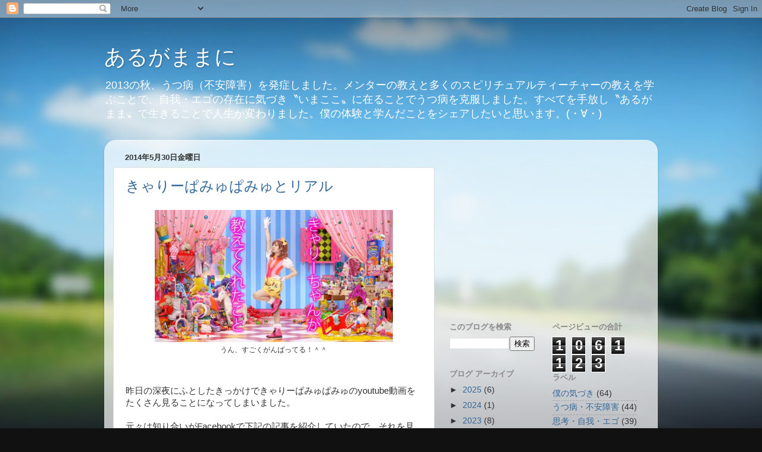

--- FILE ---
content_type: text/html; charset=UTF-8
request_url: https://arugamamaniayumu.blogspot.com/2014/05/
body_size: 45710
content:
<!DOCTYPE html>
<html class='v2' dir='ltr' lang='ja'>
<head>
<link href='https://www.blogger.com/static/v1/widgets/335934321-css_bundle_v2.css' rel='stylesheet' type='text/css'/>
<meta content='width=1100' name='viewport'/>
<meta content='text/html; charset=UTF-8' http-equiv='Content-Type'/>
<meta content='blogger' name='generator'/>
<link href='https://arugamamaniayumu.blogspot.com/favicon.ico' rel='icon' type='image/x-icon'/>
<link href='https://arugamamaniayumu.blogspot.com/2014/05/' rel='canonical'/>
<link rel="alternate" type="application/atom+xml" title="あるがままに - Atom" href="https://arugamamaniayumu.blogspot.com/feeds/posts/default" />
<link rel="alternate" type="application/rss+xml" title="あるがままに - RSS" href="https://arugamamaniayumu.blogspot.com/feeds/posts/default?alt=rss" />
<link rel="service.post" type="application/atom+xml" title="あるがままに - Atom" href="https://www.blogger.com/feeds/4640863935298042233/posts/default" />
<!--Can't find substitution for tag [blog.ieCssRetrofitLinks]-->
<meta content='https://arugamamaniayumu.blogspot.com/2014/05/' property='og:url'/>
<meta content='あるがままに' property='og:title'/>
<meta content='2013の秋、うつ病（不安障害）を発症しました。メンターの教えと多くのスピリチュアルティーチャーの教えを学ぶことで、自我・エゴの存在に気づき〝いまここ〟に在ることでうつ病を克服しました。すべてを手放し〝あるがまま〟で生きることで人生が変わりました。僕の体験と学んだことをシェアしたいと思います。(・∀・)' property='og:description'/>
<title>あるがままに: 5月 2014</title>
<style id='page-skin-1' type='text/css'><!--
/*-----------------------------------------------
Blogger Template Style
Name:     Picture Window
Designer: Blogger
URL:      www.blogger.com
----------------------------------------------- */
/* Content
----------------------------------------------- */
body {
font: normal normal 15px Arial, Tahoma, Helvetica, FreeSans, sans-serif;
color: #333333;
background: #111111 url(//themes.googleusercontent.com/image?id=1OACCYOE0-eoTRTfsBuX1NMN9nz599ufI1Jh0CggPFA_sK80AGkIr8pLtYRpNUKPmwtEa) repeat-x fixed top center;
}
html body .region-inner {
min-width: 0;
max-width: 100%;
width: auto;
}
.content-outer {
font-size: 90%;
}
a:link {
text-decoration:none;
color: #336699;
}
a:visited {
text-decoration:none;
color: #6699cc;
}
a:hover {
text-decoration:underline;
color: #32aaff;
}
.content-outer {
background: transparent none repeat scroll top left;
-moz-border-radius: 0;
-webkit-border-radius: 0;
-goog-ms-border-radius: 0;
border-radius: 0;
-moz-box-shadow: 0 0 0 rgba(0, 0, 0, .15);
-webkit-box-shadow: 0 0 0 rgba(0, 0, 0, .15);
-goog-ms-box-shadow: 0 0 0 rgba(0, 0, 0, .15);
box-shadow: 0 0 0 rgba(0, 0, 0, .15);
margin: 20px auto;
}
.content-inner {
padding: 0;
}
/* Header
----------------------------------------------- */
.header-outer {
background: transparent none repeat-x scroll top left;
_background-image: none;
color: #ffffff;
-moz-border-radius: 0;
-webkit-border-radius: 0;
-goog-ms-border-radius: 0;
border-radius: 0;
}
.Header img, .Header #header-inner {
-moz-border-radius: 0;
-webkit-border-radius: 0;
-goog-ms-border-radius: 0;
border-radius: 0;
}
.header-inner .Header .titlewrapper,
.header-inner .Header .descriptionwrapper {
padding-left: 0;
padding-right: 0;
}
.Header h1 {
font: normal normal 36px Arial, Tahoma, Helvetica, FreeSans, sans-serif;
text-shadow: 1px 1px 3px rgba(0, 0, 0, 0.3);
}
.Header h1 a {
color: #ffffff;
}
.Header .description {
font-size: 130%;
}
/* Tabs
----------------------------------------------- */
.tabs-inner {
margin: .5em 20px 0;
padding: 0;
}
.tabs-inner .section {
margin: 0;
}
.tabs-inner .widget ul {
padding: 0;
background: transparent none repeat scroll bottom;
-moz-border-radius: 0;
-webkit-border-radius: 0;
-goog-ms-border-radius: 0;
border-radius: 0;
}
.tabs-inner .widget li {
border: none;
}
.tabs-inner .widget li a {
display: inline-block;
padding: .5em 1em;
margin-right: .25em;
color: #ffffff;
font: normal normal 15px Arial, Tahoma, Helvetica, FreeSans, sans-serif;
-moz-border-radius: 10px 10px 0 0;
-webkit-border-top-left-radius: 10px;
-webkit-border-top-right-radius: 10px;
-goog-ms-border-radius: 10px 10px 0 0;
border-radius: 10px 10px 0 0;
background: transparent url(//www.blogblog.com/1kt/transparent/black50.png) repeat scroll top left;
border-right: 1px solid transparent;
}
.tabs-inner .widget li:first-child a {
padding-left: 1.25em;
-moz-border-radius-topleft: 10px;
-moz-border-radius-bottomleft: 0;
-webkit-border-top-left-radius: 10px;
-webkit-border-bottom-left-radius: 0;
-goog-ms-border-top-left-radius: 10px;
-goog-ms-border-bottom-left-radius: 0;
border-top-left-radius: 10px;
border-bottom-left-radius: 0;
}
.tabs-inner .widget li.selected a,
.tabs-inner .widget li a:hover {
position: relative;
z-index: 1;
background: transparent url(//www.blogblog.com/1kt/transparent/white80.png) repeat scroll bottom;
color: #336699;
-moz-box-shadow: 0 0 3px rgba(0, 0, 0, .15);
-webkit-box-shadow: 0 0 3px rgba(0, 0, 0, .15);
-goog-ms-box-shadow: 0 0 3px rgba(0, 0, 0, .15);
box-shadow: 0 0 3px rgba(0, 0, 0, .15);
}
/* Headings
----------------------------------------------- */
h2 {
font: bold normal 13px Arial, Tahoma, Helvetica, FreeSans, sans-serif;
text-transform: uppercase;
color: #888888;
margin: .5em 0;
}
/* Main
----------------------------------------------- */
.main-outer {
background: transparent url(//www.blogblog.com/1kt/transparent/white80.png) repeat scroll top left;
-moz-border-radius: 20px 20px 0 0;
-webkit-border-top-left-radius: 20px;
-webkit-border-top-right-radius: 20px;
-webkit-border-bottom-left-radius: 0;
-webkit-border-bottom-right-radius: 0;
-goog-ms-border-radius: 20px 20px 0 0;
border-radius: 20px 20px 0 0;
-moz-box-shadow: 0 1px 3px rgba(0, 0, 0, .15);
-webkit-box-shadow: 0 1px 3px rgba(0, 0, 0, .15);
-goog-ms-box-shadow: 0 1px 3px rgba(0, 0, 0, .15);
box-shadow: 0 1px 3px rgba(0, 0, 0, .15);
}
.main-inner {
padding: 15px 20px 20px;
}
.main-inner .column-center-inner {
padding: 0 0;
}
.main-inner .column-left-inner {
padding-left: 0;
}
.main-inner .column-right-inner {
padding-right: 0;
}
/* Posts
----------------------------------------------- */
h3.post-title {
margin: 0;
font: normal normal 24px Arial, Tahoma, Helvetica, FreeSans, sans-serif;
}
.comments h4 {
margin: 1em 0 0;
font: normal normal 24px Arial, Tahoma, Helvetica, FreeSans, sans-serif;
}
.date-header span {
color: #333333;
}
.post-outer {
background-color: #ffffff;
border: solid 1px #dddddd;
-moz-border-radius: 5px;
-webkit-border-radius: 5px;
border-radius: 5px;
-goog-ms-border-radius: 5px;
padding: 15px 20px;
margin: 0 -20px 20px;
}
.post-body {
line-height: 1.4;
font-size: 110%;
position: relative;
}
.post-header {
margin: 0 0 1.5em;
color: #999999;
line-height: 1.6;
}
.post-footer {
margin: .5em 0 0;
color: #999999;
line-height: 1.6;
}
#blog-pager {
font-size: 140%
}
#comments .comment-author {
padding-top: 1.5em;
border-top: dashed 1px #ccc;
border-top: dashed 1px rgba(128, 128, 128, .5);
background-position: 0 1.5em;
}
#comments .comment-author:first-child {
padding-top: 0;
border-top: none;
}
.avatar-image-container {
margin: .2em 0 0;
}
/* Comments
----------------------------------------------- */
.comments .comments-content .icon.blog-author {
background-repeat: no-repeat;
background-image: url([data-uri]);
}
.comments .comments-content .loadmore a {
border-top: 1px solid #32aaff;
border-bottom: 1px solid #32aaff;
}
.comments .continue {
border-top: 2px solid #32aaff;
}
/* Widgets
----------------------------------------------- */
.widget ul, .widget #ArchiveList ul.flat {
padding: 0;
list-style: none;
}
.widget ul li, .widget #ArchiveList ul.flat li {
border-top: dashed 1px #ccc;
border-top: dashed 1px rgba(128, 128, 128, .5);
}
.widget ul li:first-child, .widget #ArchiveList ul.flat li:first-child {
border-top: none;
}
.widget .post-body ul {
list-style: disc;
}
.widget .post-body ul li {
border: none;
}
/* Footer
----------------------------------------------- */
.footer-outer {
color:#cccccc;
background: transparent url(//www.blogblog.com/1kt/transparent/black50.png) repeat scroll top left;
-moz-border-radius: 0 0 20px 20px;
-webkit-border-top-left-radius: 0;
-webkit-border-top-right-radius: 0;
-webkit-border-bottom-left-radius: 20px;
-webkit-border-bottom-right-radius: 20px;
-goog-ms-border-radius: 0 0 20px 20px;
border-radius: 0 0 20px 20px;
-moz-box-shadow: 0 1px 3px rgba(0, 0, 0, .15);
-webkit-box-shadow: 0 1px 3px rgba(0, 0, 0, .15);
-goog-ms-box-shadow: 0 1px 3px rgba(0, 0, 0, .15);
box-shadow: 0 1px 3px rgba(0, 0, 0, .15);
}
.footer-inner {
padding: 10px 20px 20px;
}
.footer-outer a {
color: #98ccee;
}
.footer-outer a:visited {
color: #77aaee;
}
.footer-outer a:hover {
color: #32aaff;
}
.footer-outer .widget h2 {
color: #aaaaaa;
}
/* Mobile
----------------------------------------------- */
html body.mobile {
height: auto;
}
html body.mobile {
min-height: 480px;
background-size: 100% auto;
}
.mobile .body-fauxcolumn-outer {
background: transparent none repeat scroll top left;
}
html .mobile .mobile-date-outer, html .mobile .blog-pager {
border-bottom: none;
background: transparent url(//www.blogblog.com/1kt/transparent/white80.png) repeat scroll top left;
margin-bottom: 10px;
}
.mobile .date-outer {
background: transparent url(//www.blogblog.com/1kt/transparent/white80.png) repeat scroll top left;
}
.mobile .header-outer, .mobile .main-outer,
.mobile .post-outer, .mobile .footer-outer {
-moz-border-radius: 0;
-webkit-border-radius: 0;
-goog-ms-border-radius: 0;
border-radius: 0;
}
.mobile .content-outer,
.mobile .main-outer,
.mobile .post-outer {
background: inherit;
border: none;
}
.mobile .content-outer {
font-size: 100%;
}
.mobile-link-button {
background-color: #336699;
}
.mobile-link-button a:link, .mobile-link-button a:visited {
color: #ffffff;
}
.mobile-index-contents {
color: #333333;
}
.mobile .tabs-inner .PageList .widget-content {
background: transparent url(//www.blogblog.com/1kt/transparent/white80.png) repeat scroll bottom;
color: #336699;
}
.mobile .tabs-inner .PageList .widget-content .pagelist-arrow {
border-left: 1px solid transparent;
}

--></style>
<style id='template-skin-1' type='text/css'><!--
body {
min-width: 930px;
}
.content-outer, .content-fauxcolumn-outer, .region-inner {
min-width: 930px;
max-width: 930px;
_width: 930px;
}
.main-inner .columns {
padding-left: 0px;
padding-right: 360px;
}
.main-inner .fauxcolumn-center-outer {
left: 0px;
right: 360px;
/* IE6 does not respect left and right together */
_width: expression(this.parentNode.offsetWidth -
parseInt("0px") -
parseInt("360px") + 'px');
}
.main-inner .fauxcolumn-left-outer {
width: 0px;
}
.main-inner .fauxcolumn-right-outer {
width: 360px;
}
.main-inner .column-left-outer {
width: 0px;
right: 100%;
margin-left: -0px;
}
.main-inner .column-right-outer {
width: 360px;
margin-right: -360px;
}
#layout {
min-width: 0;
}
#layout .content-outer {
min-width: 0;
width: 800px;
}
#layout .region-inner {
min-width: 0;
width: auto;
}
body#layout div.add_widget {
padding: 8px;
}
body#layout div.add_widget a {
margin-left: 32px;
}
--></style>
<style>
    body {background-image:url(\/\/themes.googleusercontent.com\/image?id=1OACCYOE0-eoTRTfsBuX1NMN9nz599ufI1Jh0CggPFA_sK80AGkIr8pLtYRpNUKPmwtEa);}
    
@media (max-width: 200px) { body {background-image:url(\/\/themes.googleusercontent.com\/image?id=1OACCYOE0-eoTRTfsBuX1NMN9nz599ufI1Jh0CggPFA_sK80AGkIr8pLtYRpNUKPmwtEa&options=w200);}}
@media (max-width: 400px) and (min-width: 201px) { body {background-image:url(\/\/themes.googleusercontent.com\/image?id=1OACCYOE0-eoTRTfsBuX1NMN9nz599ufI1Jh0CggPFA_sK80AGkIr8pLtYRpNUKPmwtEa&options=w400);}}
@media (max-width: 800px) and (min-width: 401px) { body {background-image:url(\/\/themes.googleusercontent.com\/image?id=1OACCYOE0-eoTRTfsBuX1NMN9nz599ufI1Jh0CggPFA_sK80AGkIr8pLtYRpNUKPmwtEa&options=w800);}}
@media (max-width: 1200px) and (min-width: 801px) { body {background-image:url(\/\/themes.googleusercontent.com\/image?id=1OACCYOE0-eoTRTfsBuX1NMN9nz599ufI1Jh0CggPFA_sK80AGkIr8pLtYRpNUKPmwtEa&options=w1200);}}
/* Last tag covers anything over one higher than the previous max-size cap. */
@media (min-width: 1201px) { body {background-image:url(\/\/themes.googleusercontent.com\/image?id=1OACCYOE0-eoTRTfsBuX1NMN9nz599ufI1Jh0CggPFA_sK80AGkIr8pLtYRpNUKPmwtEa&options=w1600);}}
  </style>
<link href='https://www.blogger.com/dyn-css/authorization.css?targetBlogID=4640863935298042233&amp;zx=40642e18-fa1e-4a6b-a3cc-d9a664f9e665' media='none' onload='if(media!=&#39;all&#39;)media=&#39;all&#39;' rel='stylesheet'/><noscript><link href='https://www.blogger.com/dyn-css/authorization.css?targetBlogID=4640863935298042233&amp;zx=40642e18-fa1e-4a6b-a3cc-d9a664f9e665' rel='stylesheet'/></noscript>
<meta name='google-adsense-platform-account' content='ca-host-pub-1556223355139109'/>
<meta name='google-adsense-platform-domain' content='blogspot.com'/>

<!-- data-ad-client=ca-pub-0250711533772880 -->

</head>
<body class='loading variant-open'>
<div class='navbar section' id='navbar' name='Navbar'><div class='widget Navbar' data-version='1' id='Navbar1'><script type="text/javascript">
    function setAttributeOnload(object, attribute, val) {
      if(window.addEventListener) {
        window.addEventListener('load',
          function(){ object[attribute] = val; }, false);
      } else {
        window.attachEvent('onload', function(){ object[attribute] = val; });
      }
    }
  </script>
<div id="navbar-iframe-container"></div>
<script type="text/javascript" src="https://apis.google.com/js/platform.js"></script>
<script type="text/javascript">
      gapi.load("gapi.iframes:gapi.iframes.style.bubble", function() {
        if (gapi.iframes && gapi.iframes.getContext) {
          gapi.iframes.getContext().openChild({
              url: 'https://www.blogger.com/navbar/4640863935298042233?origin\x3dhttps://arugamamaniayumu.blogspot.com',
              where: document.getElementById("navbar-iframe-container"),
              id: "navbar-iframe"
          });
        }
      });
    </script><script type="text/javascript">
(function() {
var script = document.createElement('script');
script.type = 'text/javascript';
script.src = '//pagead2.googlesyndication.com/pagead/js/google_top_exp.js';
var head = document.getElementsByTagName('head')[0];
if (head) {
head.appendChild(script);
}})();
</script>
</div></div>
<div class='body-fauxcolumns'>
<div class='fauxcolumn-outer body-fauxcolumn-outer'>
<div class='cap-top'>
<div class='cap-left'></div>
<div class='cap-right'></div>
</div>
<div class='fauxborder-left'>
<div class='fauxborder-right'></div>
<div class='fauxcolumn-inner'>
</div>
</div>
<div class='cap-bottom'>
<div class='cap-left'></div>
<div class='cap-right'></div>
</div>
</div>
</div>
<div class='content'>
<div class='content-fauxcolumns'>
<div class='fauxcolumn-outer content-fauxcolumn-outer'>
<div class='cap-top'>
<div class='cap-left'></div>
<div class='cap-right'></div>
</div>
<div class='fauxborder-left'>
<div class='fauxborder-right'></div>
<div class='fauxcolumn-inner'>
</div>
</div>
<div class='cap-bottom'>
<div class='cap-left'></div>
<div class='cap-right'></div>
</div>
</div>
</div>
<div class='content-outer'>
<div class='content-cap-top cap-top'>
<div class='cap-left'></div>
<div class='cap-right'></div>
</div>
<div class='fauxborder-left content-fauxborder-left'>
<div class='fauxborder-right content-fauxborder-right'></div>
<div class='content-inner'>
<header>
<div class='header-outer'>
<div class='header-cap-top cap-top'>
<div class='cap-left'></div>
<div class='cap-right'></div>
</div>
<div class='fauxborder-left header-fauxborder-left'>
<div class='fauxborder-right header-fauxborder-right'></div>
<div class='region-inner header-inner'>
<div class='header section' id='header' name='ヘッダー'><div class='widget Header' data-version='1' id='Header1'>
<div id='header-inner'>
<div class='titlewrapper'>
<h1 class='title'>
<a href='/'>
<a href='https://arugamamaniayumu.blogspot.com/'>
あるがままに
</a>
</a>
</h1>
</div>
<div class='descriptionwrapper'>
<p class='description'><span>2013の秋&#12289;うつ病&#65288;不安障害&#65289;を発症しました&#12290;メンターの教えと多くのスピリチュアルティーチャーの教えを学ぶことで&#12289;自我&#12539;エゴの存在に気づき&#12317;いまここ&#12319;に在ることでうつ病を克服しました&#12290;すべてを手放し&#12317;あるがまま&#12319;で生きることで人生が変わりました&#12290;僕の体験と学んだことをシェアしたいと思います&#12290;(&#12539;&#8704;&#12539;)</span></p>
</div>
</div>
</div></div>
</div>
</div>
<div class='header-cap-bottom cap-bottom'>
<div class='cap-left'></div>
<div class='cap-right'></div>
</div>
</div>
</header>
<div class='tabs-outer'>
<div class='tabs-cap-top cap-top'>
<div class='cap-left'></div>
<div class='cap-right'></div>
</div>
<div class='fauxborder-left tabs-fauxborder-left'>
<div class='fauxborder-right tabs-fauxborder-right'></div>
<div class='region-inner tabs-inner'>
<div class='tabs no-items section' id='crosscol' name='Cross-Column'></div>
<div class='tabs no-items section' id='crosscol-overflow' name='Cross-Column 2'></div>
</div>
</div>
<div class='tabs-cap-bottom cap-bottom'>
<div class='cap-left'></div>
<div class='cap-right'></div>
</div>
</div>
<div class='main-outer'>
<div class='main-cap-top cap-top'>
<div class='cap-left'></div>
<div class='cap-right'></div>
</div>
<div class='fauxborder-left main-fauxborder-left'>
<div class='fauxborder-right main-fauxborder-right'></div>
<div class='region-inner main-inner'>
<div class='columns fauxcolumns'>
<div class='fauxcolumn-outer fauxcolumn-center-outer'>
<div class='cap-top'>
<div class='cap-left'></div>
<div class='cap-right'></div>
</div>
<div class='fauxborder-left'>
<div class='fauxborder-right'></div>
<div class='fauxcolumn-inner'>
</div>
</div>
<div class='cap-bottom'>
<div class='cap-left'></div>
<div class='cap-right'></div>
</div>
</div>
<div class='fauxcolumn-outer fauxcolumn-left-outer'>
<div class='cap-top'>
<div class='cap-left'></div>
<div class='cap-right'></div>
</div>
<div class='fauxborder-left'>
<div class='fauxborder-right'></div>
<div class='fauxcolumn-inner'>
</div>
</div>
<div class='cap-bottom'>
<div class='cap-left'></div>
<div class='cap-right'></div>
</div>
</div>
<div class='fauxcolumn-outer fauxcolumn-right-outer'>
<div class='cap-top'>
<div class='cap-left'></div>
<div class='cap-right'></div>
</div>
<div class='fauxborder-left'>
<div class='fauxborder-right'></div>
<div class='fauxcolumn-inner'>
</div>
</div>
<div class='cap-bottom'>
<div class='cap-left'></div>
<div class='cap-right'></div>
</div>
</div>
<!-- corrects IE6 width calculation -->
<div class='columns-inner'>
<div class='column-center-outer'>
<div class='column-center-inner'>
<div class='main section' id='main' name='メイン'><div class='widget Blog' data-version='1' id='Blog1'>
<div class='blog-posts hfeed'>

          <div class="date-outer">
        
<h2 class='date-header'><span>2014年5月30日金曜日</span></h2>

          <div class="date-posts">
        
<div class='post-outer'>
<div class='post hentry uncustomized-post-template' itemprop='blogPost' itemscope='itemscope' itemtype='http://schema.org/BlogPosting'>
<meta content='https://blogger.googleusercontent.com/img/b/R29vZ2xl/AVvXsEjACwopKD71qQ-ImtXeEqIDekDg4CuCquPqXxsBIFlUZDwUNM08zVpG2YWexO8B1Yb0sZ67vEOTtB3Ub-byqpEapG-V5LYN8dAfqlUq5kQpISh8jIRC9e_fBjmeuoQuXnssCfCoqob80j6_/s1600/%E3%81%8D%E3%82%83%E3%82%8A%E3%83%BC%E3%81%AF%E3%82%9A%E3%81%BF%E3%82%85%E3%81%AF%E3%82%9A%E3%81%BF%E3%82%85%E3%81%AE%E6%95%99%E3%81%88.jpg' itemprop='image_url'/>
<meta content='4640863935298042233' itemprop='blogId'/>
<meta content='362346059522025622' itemprop='postId'/>
<a name='362346059522025622'></a>
<h3 class='post-title entry-title' itemprop='name'>
<a href='https://arugamamaniayumu.blogspot.com/2014/05/blog-post_30.html'>きゃりーぱみゅぱみゅとリアル</a>
</h3>
<div class='post-header'>
<div class='post-header-line-1'></div>
</div>
<div class='post-body entry-content' id='post-body-362346059522025622' itemprop='description articleBody'>
<table align="center" cellpadding="0" cellspacing="0" class="tr-caption-container" style="margin-left: auto; margin-right: auto; text-align: center;"><tbody>
<tr><td style="text-align: center;"><a href="https://blogger.googleusercontent.com/img/b/R29vZ2xl/AVvXsEjACwopKD71qQ-ImtXeEqIDekDg4CuCquPqXxsBIFlUZDwUNM08zVpG2YWexO8B1Yb0sZ67vEOTtB3Ub-byqpEapG-V5LYN8dAfqlUq5kQpISh8jIRC9e_fBjmeuoQuXnssCfCoqob80j6_/s1600/%E3%81%8D%E3%82%83%E3%82%8A%E3%83%BC%E3%81%AF%E3%82%9A%E3%81%BF%E3%82%85%E3%81%AF%E3%82%9A%E3%81%BF%E3%82%85%E3%81%AE%E6%95%99%E3%81%88.jpg" imageanchor="1" style="margin-left: auto; margin-right: auto;"><img border="0" height="222" src="https://blogger.googleusercontent.com/img/b/R29vZ2xl/AVvXsEjACwopKD71qQ-ImtXeEqIDekDg4CuCquPqXxsBIFlUZDwUNM08zVpG2YWexO8B1Yb0sZ67vEOTtB3Ub-byqpEapG-V5LYN8dAfqlUq5kQpISh8jIRC9e_fBjmeuoQuXnssCfCoqob80j6_/s1600/%E3%81%8D%E3%82%83%E3%82%8A%E3%83%BC%E3%81%AF%E3%82%9A%E3%81%BF%E3%82%85%E3%81%AF%E3%82%9A%E3%81%BF%E3%82%85%E3%81%AE%E6%95%99%E3%81%88.jpg" width="400" /></a></td></tr>
<tr><td class="tr-caption" style="text-align: center;">うん&#12289;すごくがんばってる&#65281;&#65342;&#65342;</td></tr>
</tbody></table>
<br />
<br />
昨日の深夜にふとしたきっかけできゃりーぱみゅぱみゅのyoutube動画をたくさん見ることになってしまいました&#12290;<br />
<br />
元々は知り合いがFacebookで下記の記事を紹介していたので&#12289;それを見たんですが<br />
&#8595;<br />
<a href="http://miyearnzzlabo.com/archives/18152" target="_blank">町山智浩が激怒&#65281;日本マスコミの残念な報道姿勢を語る</a><br />
<div>
<br /></div>
<div>
まあ&#12289;上の記事も本当にひどい内容で&#12289;日本のマスコミはネットではマスゴミと言われていますが&#12289;本当にそうなんだなということがよくわかりました&#12290;</div>
<div>
<br /></div>
<div>
インドネシアで100万人もの虐殺があったなんてことは全然知らなかったし&#12289;デヴィ夫人が当時迫害されて危険な目にあっていたということも知りませんでした&#12290;</div>
<div>
<br /></div>
<div>
そのインドネシアの虐殺をドキュメントタッチで描いた映画<span style="background-color: white; color: #444444; font-family: &quot;helvetica neue&quot; , sans-serif; font-size: 15px; line-height: 22px;">&#12302;アクト&#12539;オブ&#12539;キリング&#12303;について&#12289;デヴィ夫人が記者会見を開いたのですが&#12289;マスコミはデヴィ夫人の訴えを完全に無視し&#12289;映画には全く触れずに関係内容を報道した&#8230;&#12288;ということがあったそうです&#12290;</span></div>
<div>
<br /></div>
<div>
マスコミの報道って&#12289;テレビや新聞は質が低いですが&#12289;逆にネット上には今までの時代では知り得なかった事実がちゃんとレポートされているので&#12289;それはそれでいい時代になってきたのかなと思います&#12290;</div>
<div>
<br /></div>
<div>
で&#12289;きゃりーぱみゅぱみゅの話に戻りますが&#12289;そのインドネシアの記事の一番下に&#12289;きゃりーぱみゅぱみゅのロサンゼルスでのライブのリンクがあったんですね&#12290;</div>
<div>
<br /></div>
<div>
僕はきゃりーぱみゅぱみゅは結構好きでしたが&#12289;それほど興味があったわけではありません&#12290;</div>
<div>
<br /></div>
<div>
でも&#12289;アーティストでもスポーツ選手でも&#12289;世界で活躍している日本人を見るのは好きだし&#12289;応援したくなるんです&#12290;</div>
<div>
<br /></div>
<div>
なので&#12289;そのライブのリンクを見ました&#12290;</div>
<div>
&#8595;</div>
<div>
<a href="http://miyearnzzlabo.com/archives/15874" target="_blank">町山智浩 きゃりーぱみゅぱみゅサンフランシスコ無料ライブレポート</a></div>
<div>
<br /></div>
<div>
で&#12289;その動画を見て&#12289;素直に嬉しかったです&#12290;</div>
<div>
<br /></div>
<div>
キャリ&#8722;ちゃんがんばってるなと&#8230;&#12288;</div>
<div>
<br /></div>
<div>
で&#12289;youtubeは再生が終わると関連リンクがドサッと表示されますよね&#12290;するとイギリスやフランスでのライブの動画や&#12289;海外ツアーの密着ドキュメントの動画なんかがたくさんありました&#12290;</div>
<div>
<br /></div>
<div>
<div class="separator" style="clear: both; text-align: center;">
<br /></div>
それを全部片っ端から見てしまったわけです&#12290;</div>
<div>
&#8595;<br />
<br />
<iframe allowfullscreen="allowfullscreen" frameborder="0" height="266" mozallowfullscreen="mozallowfullscreen" src="https://www.youtube.com/embed/gJzrCsbNOvE?feature=player_embedded" webkitallowfullscreen="webkitallowfullscreen" width="320"></iframe><br />
<a href="https://www.youtube.com/watch?v=gJzrCsbNOvE">https://www.youtube.com/watch?v=gJzrCsbNOvE</a></div>
<div class="separator" style="clear: both; text-align: center;">
<br /></div>
<div class="separator" style="clear: both; text-align: center;">
<br /></div>
<iframe allowfullscreen="allowfullscreen" frameborder="0" height="266" mozallowfullscreen="mozallowfullscreen" src="https://www.youtube.com/embed/Ao7eSTox9Jc?feature=player_embedded" webkitallowfullscreen="webkitallowfullscreen" width="320"></iframe><br />
<div class="separator" style="clear: both; text-align: left;">
<a href="https://www.youtube.com/watch?v=Ao7eSTox9Jc">https://www.youtube.com/watch?v=Ao7eSTox9Jc</a></div>
<div class="separator" style="clear: both; text-align: center;">
<br /></div>
<div class="separator" style="clear: both; text-align: center;">
<br /></div>
<div class="separator" style="clear: both; text-align: left;">
それから定番の情熱大陸の動画もありました&#12290;</div>
<div class="separator" style="clear: both; text-align: left;">
&#8595;</div>
<div class="separator" style="clear: both; text-align: left;">
<br /></div>
<div style="text-align: center;">
<div style="text-align: left;">
<iframe allowfullscreen="allowfullscreen" frameborder="0" height="266" mozallowfullscreen="mozallowfullscreen" src="https://www.youtube.com/embed/3vGtNqgGSMc?feature=player_embedded" webkitallowfullscreen="webkitallowfullscreen" width="320"></iframe><br />
<a href="https://www.youtube.com/watch?v=3vGtNqgGSMc">https://www.youtube.com/watch?v=3vGtNqgGSMc</a></div>
</div>
<br />
<div class="separator" style="clear: both; text-align: left;">
<br /></div>
<div class="separator" style="clear: both; text-align: left;">
情熱大陸は毎週録画撮りして見ているのですが&#12289;きゃりーちゃんのは見逃していました&#8230;</div>
<div class="separator" style="clear: both; text-align: left;">
<br /></div>
<div class="separator" style="clear: both; text-align: left;">
でもまあ&#12289;とにかくこれらのきゃりーちゃんの動画を見て&#65288;もっとたくさん見ました&#65289;&#12289;なんだか本当にいいな&#8230;&#12288;と思いました&#12290;</div>
<div class="separator" style="clear: both; text-align: left;">
<br /></div>
<div class="separator" style="clear: both; text-align: left;">
たぶん&#12289;きゃりーちゃんはスピリチュアルとか悟りとか&#12289;そんなことを考えずにただ日本の&#12300;かわいい&#12301;を世界に広めるという夢を実現させるために日々&#12289;努力して&#12289;楽しんでいるんだと思います&#12290;</div>
<div class="separator" style="clear: both; text-align: left;">
<br /></div>
<div class="separator" style="clear: both; text-align: left;">
素敵なことだと思います&#12290;</div>
<div class="separator" style="clear: both; text-align: left;">
<br /></div>
<div class="separator" style="clear: both; text-align: left;">
<br /></div>
<div class="separator" style="clear: both; text-align: left;">
<b><span style="font-size: large;"><span style="color: orange;">&#9632;</span>スピリチュアルの落とし穴</span></b></div>
<div class="separator" style="clear: both; text-align: left;">
<br /></div>
<div class="separator" style="clear: both; text-align: left;">
僕は悟りは大切なことだと思っているし&#12289;スピリチュアルなことにも強い関心を持っています&#12290;</div>
<div class="separator" style="clear: both; text-align: left;">
<br /></div>
<div class="separator" style="clear: both; text-align: left;">
でも&#12289;スピ系だけにどっぷりとはまってしまうのは&#12289;危険な面もあると思っています&#12290;</div>
<div class="separator" style="clear: both; text-align: left;">
<br /></div>
<div class="separator" style="clear: both; text-align: left;">
一番怖いのは&#12289;スピリチュアルなものに重き価値を置き過ぎるがゆえに&#12289;物質世界とか&#12289;非スピ系の人は自分達より劣っている&#12289;間違っている&#8230;&#12288;と見下してしまうことです&#12290;</div>
<div class="separator" style="clear: both; text-align: left;">
<br /></div>
<div class="separator" style="clear: both; text-align: left;">
芸能人とか政治家とかバリバリの起業家とかを金の亡者&#12289;権力の亡者&#8230;&#12288;と切り捨てたりすることもあります&#12290;</div>
<div class="separator" style="clear: both; text-align: left;">
<br /></div>
<div class="separator" style="clear: both; text-align: left;">
僕はそういう考え方には賛成しません&#12290;</div>
<div class="separator" style="clear: both; text-align: left;">
<br /></div>
<div class="separator" style="clear: both; text-align: left;">
スピ系に生きる人生も良し&#65281;&#12288;物質世界に生きるもよし&#65281;</div>
<div class="separator" style="clear: both; text-align: left;">
<br /></div>
<div class="separator" style="clear: both; text-align: left;">
と思っています&#12290;</div>
<div class="separator" style="clear: both; text-align: left;">
<br /></div>
<div class="separator" style="clear: both; text-align: left;">
というか&#12289;この世界って精神と物質の両面で成り立っています&#12290;人間にも魂と肉体があります&#12290;</div>
<div class="separator" style="clear: both; text-align: left;">
<br /></div>
<div class="separator" style="clear: both; text-align: left;">
どちらも大事でどちらが欠けてもダメだし&#12289;どちらか一方にバランスが傾きすぎるのも良くないのです&#12290;</div>
<div class="separator" style="clear: both; text-align: left;">
<br /></div>
<div class="separator" style="clear: both; text-align: left;">
精神だけに重きを置くと&#12289;お金を否定したり&#12289;肉体を痛めつける苦行に走ったり&#12289;あるいは世捨て人のようになってしまいます&#12290;</div>
<div class="separator" style="clear: both; text-align: left;">
<br /></div>
<div class="separator" style="clear: both; text-align: left;">
物質だけに重きを置くと&#12289;人を騙そうが殺そうが&#12289;奪ってでもお金さえ儲けられたらいい&#8230;&#12288;という歪な人生を送ってしまいます&#12290;</div>
<div class="separator" style="clear: both; text-align: left;">
<br /></div>
<div class="separator" style="clear: both; text-align: left;">
やっぱり&#12300;霊五体五&#12301;で&#12289;精神と物質はちょうど半々ぐらい&#12289;でもほんの少し精神が優っている&#12300;霊主体従&#12301;というのが&#12289;この世界で生きるには一番ベストだと思います&#12290;</div>
<div class="separator" style="clear: both; text-align: left;">
<br /></div>
<div class="separator" style="clear: both; text-align: left;">
で&#12289;きゃりーちゃんに戻りますが&#12289;彼女がスピ系に興味があるかどうかは僕にはわかりません&#12290;</div>
<div class="separator" style="clear: both; text-align: left;">
<br /></div>
<div class="separator" style="clear: both; text-align: left;">
でも&#12289;彼女は１人のアーティストとして&#12289;日々ダンスやファッションなど自分の好きなことを突き詰めていって&#12289;そして努力をしています&#12290;</div>
<div class="separator" style="clear: both; text-align: left;">
<br /></div>
<div class="separator" style="clear: both; text-align: left;">
周りのスタッフを大事にして&#12289;ファンを大切にしています&#12290;</div>
<div class="separator" style="clear: both; text-align: left;">
<br /></div>
<div class="separator" style="clear: both; text-align: left;">
エネルギーに満ちあふれているし&#12289;実際に世界に影響を与えています&#12290;</div>
<div class="separator" style="clear: both; text-align: left;">
<br /></div>
<div class="separator" style="clear: both; text-align: left;">
彼女のPVを見て元気をもらっている&#65281;&#12288;という人も世界中にたくさんいます&#12290;</div>
<div class="separator" style="clear: both; text-align: left;">
<br /></div>
<div class="separator" style="clear: both; text-align: left;">
スピ系とか非スピ系とかそんなこと全部関係なしに&#12289;彼女は彼女の世界で懸命に活動しています&#12290;</div>
<div class="separator" style="clear: both; text-align: left;">
<br /></div>
<div class="separator" style="clear: both; text-align: left;">
日々の努力も苦労とは思ってないと思うし&#12289;ライブ中とかライブ後はすごく幸せで充実した人生を送っていると思います&#12290;</div>
<div class="separator" style="clear: both; text-align: left;">
<br /></div>
<div class="separator" style="clear: both; text-align: left;">
素敵な人生だと思います&#12290;</div>
<div class="separator" style="clear: both; text-align: left;">
<br /></div>
<div class="separator" style="clear: both; text-align: left;">
<br /></div>
<div class="separator" style="clear: both; text-align: left;">
<b><span style="font-size: large;"><span style="color: orange;">&#9632;</span>&#12317;あるがまま&#12319;の落とし穴</span></b></div>
<div class="separator" style="clear: both; text-align: left;">
<br /></div>
<div class="separator" style="clear: both; text-align: left;">
僕は&#12300;あるがまま&#12301;でいい&#8230;&#12288;と思って日々生きていますが&#12289;&#12300;あるがまま&#12301;にも落とし穴があって&#12289;何の努力もせず&#12289;目標もなく&#12289;活動もなく&#8230;&#12288;でもそれでも&#12300;あるがまま&#12301;でいい&#8230;&#12288;という風になると&#12289;それは単なる現実逃避になってしまうわけです&#12290;</div>
<div class="separator" style="clear: both; text-align: left;">
<br /></div>
<div class="separator" style="clear: both; text-align: left;">
僕は以前に努力は必要ない&#8230;&#12288;というようなことを書きました&#12290;</div>
<div class="separator" style="clear: both; text-align: left;">
<br /></div>
<div class="separator" style="clear: both; text-align: left;">
その努力というのは&#12289;人の目を気にした義務的な努力のことをさしています&#12290;</div>
<div class="separator" style="clear: both; text-align: left;">
<br /></div>
<div class="separator" style="clear: both; text-align: left;">
自分がやりたいこと&#12289;愛していることに対しては&#12289;人間は努力とも思わずに努力をします&#12290;</div>
<div class="separator" style="clear: both; text-align: left;">
<br /></div>
<div class="separator" style="clear: both; text-align: left;">
そういう努力は素晴らしいことだし&#12289;そこに人間の成長があります&#12290;</div>
<div class="separator" style="clear: both; text-align: left;">
<br /></div>
<div class="separator" style="clear: both; text-align: left;">
本当に自分の真我とつながって&#12289;自分の心に正直に生きると&#12289;自然と進むべき道が見えてきます&#12290;</div>
<div class="separator" style="clear: both; text-align: left;">
<br /></div>
<div class="separator" style="clear: both; text-align: left;">
無理や背伸びでなく&#12289;よし&#65281;&#12288;やってみるか&#65281;&#12288;という思いが湧き上がってきます&#12290;</div>
<div class="separator" style="clear: both; text-align: left;">
<br /></div>
<div class="separator" style="clear: both; text-align: left;">
そういう自分の本心に素直になって&#12289;無理なく生きることが&#12289;僕にとっての&#12300;あるがまま&#12301;です&#12290;</div>
<div class="separator" style="clear: both; text-align: left;">
<br /></div>
<div class="separator" style="clear: both; text-align: left;">
この世界に僕たちが生まれてきたのには&#12289;意味があり&#12289;それぞれに使命や目的&#12289;この三次元の世界でどうしても体験したかった何かがあるのです&#12290;</div>
<div class="separator" style="clear: both; text-align: left;">
<br /></div>
<div class="separator" style="clear: both; text-align: left;">
やっぱり活動することって大切です&#12290;</div>
<div class="separator" style="clear: both; text-align: left;">
<br /></div>
<div class="separator" style="clear: both; text-align: left;">
自分で考え&#12289;悩み&#12289;動き&#12289;乗り越える&#8230;&#12288;</div>
<div class="separator" style="clear: both; text-align: left;">
<br /></div>
<div class="separator" style="clear: both; text-align: left;">
本当の意味では成功も失敗もなく&#12289;一見失敗に見えることでも&#12289;本当は成功なのですが&#12289;とにかく動かないことには&#12289;成功しようもなく&#12289;また失敗のしようもありません&#12290;</div>
<div class="separator" style="clear: both; text-align: left;">
<br /></div>
<div class="separator" style="clear: both; text-align: left;">
動ける身体があるのならば動いたほうがいいし&#12289;動きたくなったら動いたほうがいいなと思います&#12290;</div>
<div class="separator" style="clear: both; text-align: left;">
<br /></div>
<div class="separator" style="clear: both; text-align: left;">
まあ&#12289;僕も数ヶ月前はうつ病で家から出ることもできなかったですが&#8230;(^_^;)</div>
<div class="separator" style="clear: both; text-align: left;">
<br /></div>
<div class="separator" style="clear: both; text-align: left;">
でも&#12289;そういう時期を超えると&#12289;また動けるようになるし&#12289;動きたくなるものです&#12290;</div>
<div class="separator" style="clear: both; text-align: left;">
<br /></div>
<div class="separator" style="clear: both; text-align: left;">
ただ&#12289;もし今これを読んでいるあなたが心身が消耗していて&#12289;動きたくないのであれば&#12289;今は動かないでいいと思います&#12290;</div>
<div class="separator" style="clear: both; text-align: left;">
<br /></div>
<div class="separator" style="clear: both; text-align: left;">
それはきっとあなたの人生の中の貴重なお休みや充電の期間なんだと思います&#12290;</div>
<div class="separator" style="clear: both; text-align: left;">
<br /></div>
<div class="separator" style="clear: both; text-align: left;">
<br /></div>
<div class="separator" style="clear: both; text-align: left;">
<br /></div>
<div class="separator" style="clear: both; text-align: left;">
とにかく僕的には&#12289;昨日の夜&#12289;きゃりーぱみゅぱみゅに元気をもらいました&#12290;</div>
<div class="separator" style="clear: both; text-align: left;">
<br /></div>
<div class="separator" style="clear: both; text-align: left;">
うつを乗り越えてからの僕はどちらかというと瞑想したり精神世界のほうに軸足を大きく置いていた感じですが&#12289;昨日きゃりーちゃんの動画を見て&#12289;自分の半分しか生きていない若いきゃりーちゃんの努力&#12539;エネルギー&#12539;輝きを見たことで&#12289;</div>
<div class="separator" style="clear: both; text-align: left;">
<br /></div>
<div class="separator" style="clear: both; text-align: left;">
よし&#65281;&#12288;現実世界をもっとがんばっていこう&#65281;</div>
<div class="separator" style="clear: both; text-align: left;">
<br /></div>
<div class="separator" style="clear: both; text-align: left;">
という思いが湧いてきました&#12290;</div>
<div class="separator" style="clear: both; text-align: left;">
<br /></div>
<div class="separator" style="clear: both; text-align: left;">
ちょっと自分のバランスを修正しようと思います&#12290;</div>
<div class="separator" style="clear: both; text-align: left;">
<br /></div>
<div class="separator" style="clear: both; text-align: left;">
<br /></div>
<div class="separator" style="clear: both; text-align: left;">
<span style="color: orange;">&#9632;</span>PS</div>
<div class="separator" style="clear: both; text-align: left;">
<br /></div>
<div class="separator" style="clear: both; text-align: left;">
AKB48も海外公演をしていて&#12289;それはそれでがんばってほしいなと思いますが&#12289;大勢のメンバーで海外でライブをするのと&#12289;きゃりーちゃんのように１人でライブをするのは全然プレッシャーが違うだろうなと思います&#12290;</div>
<div class="separator" style="clear: both; text-align: left;">
<br /></div>
<div class="separator" style="clear: both; text-align: left;">
ダンサーこそいますが&#12289;彼女にはバンドメンバーもいなく&#12289;１人で歌い&#12289;MCも全部やります&#12290;</div>
<div class="separator" style="clear: both; text-align: left;">
<br /></div>
<div class="separator" style="clear: both; text-align: left;">
失敗も成功も全部&#12289;自分の責任です&#12290;</div>
<div class="separator" style="clear: both; text-align: left;">
<br /></div>
<div class="separator" style="clear: both; text-align: left;">
軽めのキャラっぽいイメージもありますが&#12289;すごい芯の強い人だと思います&#12290;</div>
<div class="separator" style="clear: both; text-align: left;">
<br /></div>
<div class="separator" style="clear: both; text-align: left;">
<br /></div>
<div class="separator" style="clear: both; text-align: left;">
<br /></div>
<div class="separator" style="clear: both; text-align: left;">
<b><span style="color: orange;">&#9632;</span>編集後記&#65288;日記&#65289;</b></div>
<div class="separator" style="clear: both; text-align: left;">
<br /></div>
<div class="separator" style="clear: both; text-align: left;">
僕の現実に変化を起こすべく&#12289;昨日からランニングをはじめました&#12290;</div>
<div class="separator" style="clear: both; text-align: left;">
今年中には人生初のフルマラソンにも挑戦するつもりです&#12290;</div>
<div class="separator" style="clear: both; text-align: left;">
<br /></div>
<div class="separator" style="clear: both; text-align: left;">
そんな日々を綴るブログを立ち上げました&#12290;</div>
<div class="separator" style="clear: both; text-align: left;">
&#8595;</div>
<div class="separator" style="clear: both; text-align: left;">
<a href="http://runnershighdays.blogspot.jp/" target="_blank"><b><span style="font-size: large;">ランナーズ&#12539;ハイ</span></b></a></div>
<div>
<br /></div>
<div>
僕はかなり流されやすい人間で&#12289;自分に甘いので&#12289;こうやってブログでフルマラソン挑戦を公言することで&#12289;ある意味自分を追い込んで夢を実現させようと思います&#12290;</div>
<div>
<br /></div>
<div>
トレイル&#12539;ランにも挑戦したいし&#12289;ホノルルマラソンにも行きたいです&#12290;</div>
<div>
<br /></div>
<div>
サブ３目指してがんばります&#65342;&#65342;</div>
<div>
<br /></div>
<div>
<br /></div>
<div>
<div class="separator" style="clear: both;">
<b><span style="color: orange;">&#9632;</span>いま読んでいる本</b></div>
<div class="separator" style="clear: both;">
<br /></div>
<div class="separator" style="clear: both;">
&#12300;シークレット&#12301;などの翻訳もしている&#12289;精神世界本の翻訳のパイオニアである山川紘矢さんの自伝的な本です&#12290;</div>
<div class="separator" style="clear: both;">
東大出のエリート官僚がなぜスピリチュアルな世界で生きることになったのかがよくわかりました&#12290;</div>
<div class="separator" style="clear: both;">
すごく読みやすい本で&#12289;惹き込まれてしまいました&#12290;</div>
<div class="separator" style="clear: both;">
自分の生活にも活かせるような内容もたくさんあります&#12290;</div>
<div class="separator" style="clear: both;">
&#8595;</div>
<div class="separator" style="clear: both;">
<iframe frameborder="0" marginheight="0" marginwidth="0" scrolling="no" src="https://rcm-fe.amazon-adsystem.com/e/cm?lt1=_blank&amp;bc1=000000&amp;IS2=1&amp;bg1=FFFFFF&amp;fc1=000000&amp;lc1=0000FF&amp;t=yakkunnokinne-22&amp;o=9&amp;p=8&amp;l=as4&amp;m=amazon&amp;f=ifr&amp;ref=ss_til&amp;asins=4478011443" style="height: 240px; width: 120px;"></iframe>
</div>
<div class="separator" style="clear: both;">
<br /></div>
<br />
<div class="p3">
<span style="color: orange;"><br class="Apple-interchange-newline" />&#9733;</span><b>おもしろい記事がいっぱいありますね&#65342;&#65342;</b></div>
<div class="p3">
&#8595;</div>
<div class="p3">
<a href="http://blog.with2.net/link.php?1598324:1152" style="background-color: #111111; color: #6699cc; font-family: Georgia, serif; font-size: 15px; line-height: 20.790000915527344px; text-decoration: none;" title="スピリチュアル ブログランキングへ"><img border="0" height="31" src="https://image.with2.net/img/banner/c/banner_1/br_c_1152_1.gif" style="border: none; position: relative;" width="110" /></a></div>
<div class="p3">
<br /></div>
<div class="p3">
<span style="color: orange;">&#9733;</span><b>このランキングにも&#12289;目覚めた人のブログがいっぱいあります&#12290;</b></div>
<div class="p3">
&#8595;</div>
<div class="p3">
<b style="color: #333333; font-family: Arial, Tahoma, Helvetica, FreeSans, sans-serif; font-size: 15px; line-height: 20.790000915527344px;"><a href="http://airw.net/newage/rank.cgi?id=ayumu" style="color: #6699cc; text-decoration: none;" target="_blank">精神世界ランキング</a></b><span style="color: #a0e0ff; font-family: &quot;arial&quot; , &quot;tahoma&quot; , &quot;helvetica&quot; , &quot;freesans&quot; , sans-serif; font-size: 15px; line-height: 20.790000915527344px;">&nbsp;</span></div>
<div class="p3">
<br />
<br />
<span style="color: orange;">&#9632;</span>最近書いた記事<br />
&#8595;<br />
<a href="http://arugamamaniayumu.blogspot.jp/2014/05/blog-post_26.html">霊界&#12539;死後の世界は証明できるのか&#65281;&#65311;</a><br />
<br />
<a href="http://arugamamaniayumu.blogspot.jp/2014/05/blog-post_14.html">死ぬのが怖いあなたへ&#12304;ある高校1年生からの質問への回答&#12305;</a><br />
<br />
<a href="http://arugamamaniayumu.blogspot.jp/2014/05/blog-post_7.html">ボブ&#12539;フィックスさんの瞑想セミナーに行ってきました</a><br />
<br />
<a href="http://arugamamaniayumu.blogspot.jp/2014/05/blog-post.html">明日&#12289;ボブ&#12539;フィックスさんの瞑想セミナーに行ってきます</a><br />
<div>
<br /></div>
</div>
<div class="p3">
<a href="http://arugamamaniayumu.blogspot.jp/2014/04/blog-post_24.html">うつ病の果てに得た結論&#12304;努力も我慢もいらない&#12305;</a><br />
<br />
<a href="http://arugamamaniayumu.blogspot.jp/2014/04/blog-post_15.html">瞑想のコツ&#12290;最も大切なポイントはコレ&#65281;</a><br />
<br />
<a href="http://arugamamaniayumu.blogspot.jp/2014/04/blog-post_13.html">阿部敏郎さん&#65288;智子さん&#65289;の瞑想伝授に行ってきました</a><br />
<br />
<br /></div>
<div class="p3">
<span style="color: orange;">&#9632;</span><b>このブログの過去記事&#12539;バックナンバーはこちら</b></div>
<div class="p3">
&#8595;</div>
<div class="p3">
<b><a href="http://arugamamaniayumu.blogspot.jp/2014/03/blog-post_1.html">当ブログ&#12300;あるがままに&#12301;の全記事一覧</a></b><br />
<br />
<br />
<a href="https://blog.with2.net/link/?1598324:1152"><img border="0" src="https://blog.with2.net/user-banner/?id=1598324&amp;seq=1" /></a><br />
<br /></div>
</div>
<div>
<br /></div>
<div>
<br /></div>
<div style='clear: both;'></div>
</div>
<div class='post-footer'>
<div class='post-footer-line post-footer-line-1'>
<span class='post-author vcard'>
投稿者
<span class='fn' itemprop='author' itemscope='itemscope' itemtype='http://schema.org/Person'>
<span itemprop='name'>あゆむ</span>
</span>
</span>
<span class='post-timestamp'>
時刻:
<meta content='https://arugamamaniayumu.blogspot.com/2014/05/blog-post_30.html' itemprop='url'/>
<a class='timestamp-link' href='https://arugamamaniayumu.blogspot.com/2014/05/blog-post_30.html' rel='bookmark' title='permanent link'><abbr class='published' itemprop='datePublished' title='2014-05-30T11:27:00+09:00'>11:27</abbr></a>
</span>
<span class='post-comment-link'>
<a class='comment-link' href='https://www.blogger.com/comment/fullpage/post/4640863935298042233/362346059522025622' onclick=''>
2 件のコメント:
  </a>
</span>
<span class='post-icons'>
<span class='item-control blog-admin pid-813714879'>
<a href='https://www.blogger.com/post-edit.g?blogID=4640863935298042233&postID=362346059522025622&from=pencil' title='投稿を編集'>
<img alt='' class='icon-action' height='18' src='https://resources.blogblog.com/img/icon18_edit_allbkg.gif' width='18'/>
</a>
</span>
</span>
<div class='post-share-buttons goog-inline-block'>
<a class='goog-inline-block share-button sb-email' href='https://www.blogger.com/share-post.g?blogID=4640863935298042233&postID=362346059522025622&target=email' target='_blank' title='メールで送信'><span class='share-button-link-text'>メールで送信</span></a><a class='goog-inline-block share-button sb-blog' href='https://www.blogger.com/share-post.g?blogID=4640863935298042233&postID=362346059522025622&target=blog' onclick='window.open(this.href, "_blank", "height=270,width=475"); return false;' target='_blank' title='BlogThis!'><span class='share-button-link-text'>BlogThis!</span></a><a class='goog-inline-block share-button sb-twitter' href='https://www.blogger.com/share-post.g?blogID=4640863935298042233&postID=362346059522025622&target=twitter' target='_blank' title='X で共有'><span class='share-button-link-text'>X で共有</span></a><a class='goog-inline-block share-button sb-facebook' href='https://www.blogger.com/share-post.g?blogID=4640863935298042233&postID=362346059522025622&target=facebook' onclick='window.open(this.href, "_blank", "height=430,width=640"); return false;' target='_blank' title='Facebook で共有する'><span class='share-button-link-text'>Facebook で共有する</span></a><a class='goog-inline-block share-button sb-pinterest' href='https://www.blogger.com/share-post.g?blogID=4640863935298042233&postID=362346059522025622&target=pinterest' target='_blank' title='Pinterest に共有'><span class='share-button-link-text'>Pinterest に共有</span></a>
</div>
</div>
<div class='post-footer-line post-footer-line-2'>
<span class='post-labels'>
ラベル:
<a href='https://arugamamaniayumu.blogspot.com/search/label/%E3%81%9F%E3%81%A0%E3%81%AE%E6%97%A5%E8%A8%98%E3%81%A7%E3%81%99%E2%80%A6' rel='tag'>ただの日記です&#8230;</a>,
<a href='https://arugamamaniayumu.blogspot.com/search/label/%E5%83%95%E3%81%AE%E6%B0%97%E3%81%A5%E3%81%8D' rel='tag'>僕の気づき</a>
</span>
</div>
<div class='post-footer-line post-footer-line-3'>
<span class='post-location'>
</span>
</div>
</div>
</div>
</div>
<div class='inline-ad'>
<script type="text/javascript">
    google_ad_client = "ca-pub-0250711533772880";
    google_ad_host = "ca-host-pub-1556223355139109";
    google_ad_host_channel = "L0007";
    google_ad_slot = "2518466460";
    google_ad_width = 336;
    google_ad_height = 280;
</script>
<!-- arugamamaniayumu_main_Blog1_336x280_as -->
<script type="text/javascript"
src="//pagead2.googlesyndication.com/pagead/show_ads.js">
</script>
</div>

          </div></div>
        

          <div class="date-outer">
        
<h2 class='date-header'><span>2014年5月26日月曜日</span></h2>

          <div class="date-posts">
        
<div class='post-outer'>
<div class='post hentry uncustomized-post-template' itemprop='blogPost' itemscope='itemscope' itemtype='http://schema.org/BlogPosting'>
<meta content='https://blogger.googleusercontent.com/img/b/R29vZ2xl/AVvXsEiQkv18r6p-AXh_MPIYv_6VzwGU_liUhaVrNUYsbCJjrxawtDWWP71LhsBOlxRzntdV6rdlMdD5KeRsYJyAbh_IZOJLZHesX_hCmldUDdGe1bmCzEfHnVbYw1mdPmVFFt8-0Deka2FIw-Od/s1600/%E3%82%B3%E3%83%B3%E3%82%BF%E3%82%AF%E3%83%88%E7%A5%9E%E3%81%A8%E9%9C%8A%E7%95%8C%E3%81%AE%E8%A8%BC%E6%98%8E.jpg' itemprop='image_url'/>
<meta content='4640863935298042233' itemprop='blogId'/>
<meta content='7145037714976949399' itemprop='postId'/>
<a name='7145037714976949399'></a>
<h3 class='post-title entry-title' itemprop='name'>
<a href='https://arugamamaniayumu.blogspot.com/2014/05/blog-post_26.html'>霊界&#12539;死後の世界は証明できるのか!?</a>
</h3>
<div class='post-header'>
<div class='post-header-line-1'></div>
</div>
<div class='post-body entry-content' id='post-body-7145037714976949399' itemprop='description articleBody'>
<div style="margin-bottom: 15px; padding: 0px;">
<div class="separator" style="clear: both; text-align: center;">
<a href="https://blogger.googleusercontent.com/img/b/R29vZ2xl/AVvXsEiQkv18r6p-AXh_MPIYv_6VzwGU_liUhaVrNUYsbCJjrxawtDWWP71LhsBOlxRzntdV6rdlMdD5KeRsYJyAbh_IZOJLZHesX_hCmldUDdGe1bmCzEfHnVbYw1mdPmVFFt8-0Deka2FIw-Od/s1600/%E3%82%B3%E3%83%B3%E3%82%BF%E3%82%AF%E3%83%88%E7%A5%9E%E3%81%A8%E9%9C%8A%E7%95%8C%E3%81%AE%E8%A8%BC%E6%98%8E.jpg" imageanchor="1" style="margin-left: 1em; margin-right: 1em;"><img border="0" src="https://blogger.googleusercontent.com/img/b/R29vZ2xl/AVvXsEiQkv18r6p-AXh_MPIYv_6VzwGU_liUhaVrNUYsbCJjrxawtDWWP71LhsBOlxRzntdV6rdlMdD5KeRsYJyAbh_IZOJLZHesX_hCmldUDdGe1bmCzEfHnVbYw1mdPmVFFt8-0Deka2FIw-Od/s1600/%E3%82%B3%E3%83%B3%E3%82%BF%E3%82%AF%E3%83%88%E7%A5%9E%E3%81%A8%E9%9C%8A%E7%95%8C%E3%81%AE%E8%A8%BC%E6%98%8E.jpg" /></a></div>
<br />
<br />
前回は読者さんからの質問に答える形で下記記事を書きました&#12290;<br />
<span dir="ltr">&#8595;</span><br />
<a href="http://arugamamaniayumu.blogspot.jp/2014/05/blog-post_14.html">死ぬのが怖いあなたへ&#12304;ある高校一年生からの質問への回答&#12305;</a></div>
<div style="margin-bottom: 15px; padding: 0px;">
<br />
その記事に対して&#12289;さらに高校一年生さんから&#12289;下記質問をいただきました&#12290;<br />
&#8595;<br />
<span style="color: #783f04;">わざわざ記事を書いてくださって&#12289;本当にありがとうございます&#12290;</span></div>
<div style="margin-bottom: 15px; padding: 0px;">
<span style="color: #783f04;">とても心に染み渡りました&#12290;</span></div>
<div style="margin-bottom: 15px; padding: 0px;">
<span style="color: #783f04;">そして質問を重ねるようで&#12289;申し訳ないのですが&#12289;どうしてそんなに死後のことを知っていて&#12289;またそのことに対して確信があるのですか&#65311;</span></div>
<div style="margin-bottom: 15px; padding: 0px;">
<span style="color: #783f04;">科学的には証明されているのかはわかりませんが&#12289;魂はあり&#12289;死後の世界はあり&#12289;またその世界は無始無終永遠の世界だとなぜ言えるのですか&#65311;</span></div>
<div style="margin-bottom: 15px; padding: 0px;">
<span style="color: #783f04;">私の人生の先輩であるあなたにお聞きしたいです&#12290;</span></div>
<div style="margin-bottom: 15px; padding: 0px;">
<span style="color: #783f04;">こんな質問をして&#12289;本当に申し訳ないです&#12290;</span></div>
<div style="margin-bottom: 15px; padding: 0px;">
<span style="color: #783f04;">どうしてそんなに死後のことを知っていて&#12289;またそのことに対して確信があるのですか&#65311;</span></div>
<div style="margin-bottom: 15px; padding: 0px;">
<br />
今回も結論から書きます&#12290;&#65342;&#65342;</div>
<div style="margin-bottom: 15px; padding: 0px;">
僕は死後の世界の存在については確信しています&#12290;でも&#12289;死後の世界の実在について証明することはできません&#8230;(^_^;)</div>
<div style="margin-bottom: 15px; padding: 0px;">
僕にわかりやすい霊能力があったりして&#12289;霊界がある証拠を見せられればいいのですが&#12289;僕には特別な霊能力はありません&#65288;&#8251;誰でも霊的な力はもっています&#12290;あなたにも僕にもあります&#12290;ただ超常現象的な能力は僕にはないし&#12289;必要もないと思っています&#65289;</div>
<div style="margin-bottom: 15px; padding: 0px;">
また&#12289;僕自身が臨死体験をしたりして&#12289;霊界をこの目でしっかりと見てきたのならば&#12289;自分の体験として&#12289;しっかりと事の真相をお伝えできるのですが&#12289;残念ながら僕は臨死体験の経験も&#12289;あるいは霊界探検の経験もありません&#8230;&#65288;汗&#65289;</div>
<div style="margin-bottom: 15px; padding: 0px;">
僕は普通の人間だし&#12289;ただの探求者です&#12290;</div>
<div style="margin-bottom: 15px; padding: 0px;">
じゃあ&#12289;なんでそんな一般人の僕が&#12289;霊界のことを確信をもって語っているのかというと&#8230;</div>
<div style="margin-bottom: 15px; padding: 0px;">
それは僕が1人の人間として&#12289;徹底的に真剣に霊界の真相について探求したからです&#12290;<br />
<br />
また&#12289;僕自身の魂で感じることが出来る部分もあります&#12290;<br />
<br />
それに霊界とか神さまの実在を感じることのできた不思議な体験も何度か経験しました&#12290;<br />
<br />
いろんな体験と勉強を経て&#12289;魂も霊界もあることが僕の中でははっきりしていますが&#12289;<br />
<br />
例えば無神論者や霊界を否定しているガチガチの科学者を相手に&#12289;霊界の実在を科学的に証明できるかというと&#12289;僕には自信がありません&#12290;<br />
<br />
というのも&#12289;科学は物理に基づいた世界です&#12290;つまり実際に目に見えるもの&#12289;計測できるものだけを認める&#12304;物質を扱う学問&#12305;です&#12290;<br />
<br />
それに対して&#12289;霊界も魂も神さまも&#12289;目には見えない霊の世界&#12289;すなわち&#12304;非物質の世界&#12305;です&#12290;<br />
<br />
なので&#12289;最初から話が噛み合うことはありません&#12290;<br />
<br />
目に見えるものだけを信じる人もいます&#12290;僕はそれを否定はしません&#12290;<br />
<br />
そして&#12289;目に見えないものを信じる人もいます&#12290;<br />
<br />
<br />
それでは&#12289;目に見えないものは存在しないのでしょうか&#65311;<br />
<br />
<br />
<b><span style="color: orange;">&#9632;</span>映画&#12302;コンタクト&#12303;の忘れられない場面</b><br />
<br />
科学者vs宗教者の論争は古くからありますが&#12289;&#12302;コンタクト&#12303;という映画でもその場面が描かれていました&#12290;<br />
<br />
コンタクトはアメリカの天文学者のカール&#12539;セーガンが脚本を書いてジョディー&#12539;フォスターが主演したハリウッドの大作映画なのですが&#12289;非常に多くの示唆に富んでいるので&#12289;ぜひ見ていただきたいと思います&#12290;<br />
&#8595;<br />
<iframe frameborder="0" marginheight="0" marginwidth="0" scrolling="no" src="https://rcm-fe.amazon-adsystem.com/e/cm?lt1=_blank&amp;bc1=000000&amp;IS2=1&amp;bg1=FFFFFF&amp;fc1=000000&amp;lc1=0000FF&amp;t=yakkunnokinne-22&amp;o=9&amp;p=8&amp;l=as4&amp;m=amazon&amp;f=ifr&amp;ref=ss_til&amp;asins=B003GQSXYA" style="height: 240px; width: 120px;"></iframe>

<br />
&#65288;&#8251;&#8593;この映画はコアなファンが多くてAmazonのレビューがめちゃくちゃアツいです&#8230;&#65289;<br />
<br />
主人公のジョディー&#12539;フォスターはバリバリの科学者&#65288;天文学者&#65289;で&#12289;証明できるものしか信じません&#12290;<br />
<br />
それに対して&#12289;ジョディーの恋人の男性は宗教者なので&#12289;神も霊界も信じています&#12290;<br />
<br />
そんな二人は&#12289;事ある事に口論してしまいます&#12290;<br />
<br />
しかし&#12289;ある日&#12289;次のようなやりとりがあり&#12289;科学信奉者で目に見えないものを否定していたジョディー&#12539;フォスターは論破されてしまいます&#12290;<br />
<br />
まず話の流れとして&#12289;ジョディー&#12539;フォスターは&#12289;幼い頃に大好きなお父さんを亡くしてしまいます&#12290;<br />
<br />
そしてある時に宗教者の恋人と論争になった時に&#12289;どんなことでも&#12300;証明して&#65281;&#12301;というジョディーに対して&#12289;彼はこう聞きます&#12290;<br />
<br />
<b>彼&#12300;君は死んだお父さんのことを愛していた&#65311;&#12301;</b><br />
<b><br /></b>
<b>ジョディー&#12300;もちろんよ&#8230;&#12288;私はお父さんを誰よりも愛していた&#8230;&#12301;</b><br />
<b><br /></b>
<b><span style="font-size: large;">彼&#12300;じゃあ&#12289;お父さんを愛していることを証明してみせてよ&#12301;</span></b><br />
<b><br /></b>
<b>ジョディー&#12300;&#12539;&#12539;&#12539;&#12539;&#12539;&#12539;&#65288;言葉に詰まる&#65289;&#12301;</b><br />
<br />
結局ジョディーは自分がお父さんを愛していることを証明することはできませんでした&#12290;<br />
<br />
そして同時に大きな気付きを得ます&#12290;<br />
<br />
それは&#12289;愛のように抽象的なもの概念的なものは証明することはできない&#12290;でも&#12289;証明できないからといってそれが存在しないわけではない&#12290;<br />
証明できないようなものでも&#12289;確かに存在するものはあるのだと&#12290;<br />
<br />
これって&#12289;愛でも神でも死後の世界でも同じことだと思います&#12290;<br />
<br />
証明できないからといって存在しない&#8230;&#12288;と言い切れないものが世界にはあるのです&#12290;<br />
<br />
また&#12289;霊界否定論者は&#12300;霊界の証拠を見せろ&#65281;&#12301;といいますが&#12289;これってちょっと暴力的な質問で&#12289;<br />
逆に&#12289;霊界を否定する科学者には&#12289;霊界が存在しないということを証明できるのでしょうか&#65311;<br />
<br />
きっと彼らには永遠に霊界を否定する証拠&#12539;証明をすることは不可能だと思います&#12290;<br />
<br />
<br />
<b><span style="color: orange;">&#9632;</span>霊界を信じるに足りるだけの情報は世界にあふれている</b><br />
<br />
イギリス&#12289;アメリカ&#12289;ロシアなどでは古くから心霊科学について国をあげて研究をしてきました&#12290;<br />
<br />
また&#12289;宗教的なバックボーンもあるので&#12289;彼らにとって神や霊界を信じるというのはむしろノーマルで&#12289;それを否定するのは逆に社会の中で浮いちゃう感じになってしまいます&#12290;<br />
<br />
でも&#12289;現代の日本ではなぜか無神論者が多くて&#12289;霊界を否定する科学者も多いです&#12290;<br />
<br />
日本人は古来から信心深く&#12289;八百万の神々を信じる民族だったんですが&#12289;GHQのマッカーサーの洗脳戦略がハマりすぎて&#12289;日本人は方向を失った感じがします&#12290;<br />
<br />
まあ&#12289;それはともかく&#12289;フォックス家事件のような心霊現象を証拠づけるような事実は世界中にあります&#12290;<br />
<br />
また&#12289;臨死体験についても研究が進んだので&#12289;今まで霊界&#12539;死後の世界を否定していた医者や科学者が&#12289;みずから死後の世界はある&#65281;&#12288;的な本が多く出版されるようにもなりました&#12290;<br />
<br />
最近でもテレビのアンビリーバボーで&#12300;プルーフ&#12539;オブ&#12539;ヘブン&#12288;天国の証明&#12301;の特集が組まれていましたね&#12290;<br />
&#8595;<br />
<a href="http://www.fujitv.co.jp/unb/contents/131128_1.html">http://www.fujitv.co.jp/unb/contents/131128_1.html</a></div>
<div style="margin-bottom: 15px; padding: 0px;">
<br />
臨死体験は脳の錯覚&#8230;&#12288;と主張する科学者もいますが&#12289;現在は脳の錯覚では説明しきれない現象が数多く報告されています&#12290;<br />
<br />
それは例えば&#12289;臨死体験中に何千キロも離れた場所にいた親族の状況を臨死体験者が見て&#12289;そして生き返ったあとに見てきた状況を報告をすると&#12289;その場にいない限りは絶対に知りようのない事実がぴったりあたっているというような現象です&#12290;<br />
<br />
つまり&#12289;実際に魂が抜けて&#12289;その場所に行かない限りは絶対にわからない風景を臨死体験者はちゃんと見ていることが証明されているのです&#12290;<br />
<br />
お花畑を歩いてうんぬん&#8230;&#12288;という体験は&#12289;脳の錯覚といいはることもできなくもないですが&#12289;遠く離れた場所の状況をちゃんと見てそれが間違っていない&#8230;&#12288;というような現象は脳の錯覚という理屈は通りません&#12290;<br />
<br />
<br />
<b><span style="color: orange;">&#9632;</span>あなたが信じる世界&#8230;</b><br />
<br />
なんだか長い文章になってしまいました&#12290;<br />
<br />
霊界の実在について語りだすと&#12289;ネタは他にもあるのですが&#12289;もうこのあたりでやめようと思います&#12290;<br />
<br />
それに僕は&#12289;誰もが霊界を信じてもOK&#12290;信じなくてもOK&#12290;<br />
<br />
と思っています&#12290;<br />
<br />
また&#12289;霊界肯定論者でも否定論者でも&#12289;誰もがしかるべきタイミングが来れば&#12289;生きているうちに霊界の実在を信じるような現象に出会うケースもあると思います&#12290;&#65288;少なくとも死の瞬間には誰もが霊界と魂の実在を知ることになるでしょう&#65289;<br />
<br />
僕も自分の身内や知人の死を通じて&#12289;不思議な体験をしたことがあります&#12290;<br />
<br />
<br />
さて&#8230;<br />
<br />
この文章は悩める高校1年生さんへの回答のつもりで書き始めました&#12290;<br />
<br />
が&#8230;&#65281;&#12288;僕も上手く説明できなくて&#12289;ちょっと納得できないかもしれませんね&#8230;(^_^;)<br />
<br />
ただ&#12289;僕が最後に思うのは高校一年生さんの直感を信じてほしいな&#8230;&#12288;とうことです&#12290;<br />
<br />
<b>どんなことでも答えって&#12289;常に自分の中にあります&#12290;</b><br />
<b><br /></b>
<b>宇宙の真理の全てをあなたの真我は知っています&#12290;</b><br />
<br />
なので&#12289;霊界があるのかないのか&#65311;&#12288;まずは自分の心の内奥に聞いて&#12289;自分の感覚を大切にしてほしいと思います&#12290;<br />
<br />
しかるべきタイミングが来たら&#12289;きっとはっきりと理解できるような体験をすることもあるかと思います&#12290;<br />
<br />
あとは&#12289;世の中にはかなり霊界のことが正確にわかる本&#12289;理屈的に霊界を証明してくれるような良書もたくさんあるので&#12289;そういう本を読むのもいいと思います&#12290;<br />
<br />
質問の回答になったかどうか&#12289;全く心もとないですが&#12289;これにてペンを置かせて&#65311;&#12288;もらいます&#8230;&#65288;滝汗&#65289;(^_^;)<br />
<br />
<br />
<b><span style="color: orange;">&#9632;</span>良書紹介&#12304;臨死体験系の本で最近すごくいい本を読みました&#12305;</b><br />
&#12288;<br />
この本には&#12289;ものすごい奇跡が体験談として書かれています&#12290;<br />
<br />
霊界とか神の実在をはっきりと知ることができるだけでなく&#12289;読めば心の底から喜びとパワーが溢れてくると思います&#12290;<br />
&#12288;<br />
おもしろすぎて一日で完読してしまいました&#12290;&#65288;でも内容は深いです&#65289;<br />
&#8595;<br />
<iframe frameborder="0" marginheight="0" marginwidth="0" scrolling="no" src="https://rcm-fe.amazon-adsystem.com/e/cm?lt1=_blank&amp;bc1=000000&amp;IS2=1&amp;bg1=FFFFFF&amp;fc1=000000&amp;lc1=0000FF&amp;t=yakkunnokinne-22&amp;o=9&amp;p=8&amp;l=as4&amp;m=amazon&amp;f=ifr&amp;ref=ss_til&amp;asins=4864510822" style="height: 240px; width: 120px;"></iframe>

<br />
アンビリーバボーで紹介されていた本はコレです&#12290;<br />
&#8595;<br />
<iframe frameborder="0" marginheight="0" marginwidth="0" scrolling="no" src="https://rcm-fe.amazon-adsystem.com/e/cm?lt1=_blank&amp;bc1=000000&amp;IS2=1&amp;bg1=FFFFFF&amp;fc1=000000&amp;lc1=0000FF&amp;t=yakkunnokinne-22&amp;o=9&amp;p=8&amp;l=as4&amp;m=amazon&amp;f=ifr&amp;ref=ss_til&amp;asins=4152094087" style="height: 240px; width: 120px;"></iframe>

<br />
<b><span style="color: orange;">&#9632;</span>謝辞</b><br />
<br />
前回の記事に対して&#12289;多くの方から素晴らしいコメントをいただきました&#12290;また直接&#12289;高校1年生さんにアドバイスをしてくださる方もいて&#12289;本当に感謝です&#12290;<br />
<br />
今回も僕の回答&#65288;記事&#65289;は&#12289;言葉足らずなので&#12289;補足コメント歓迎します&#65342;&#65342;<br />
<br />
<br />
<b><span style="color: orange;">&#9632;</span>編集後記&#65288;日記&#65289;</b><br />
<br />
昨日はやっぱりなでしこジャパンのアジアカップ決勝戦をリアルタイムで応援してしまいました&#12290;<br />
試合開始前に全員でなでしこ達は円陣を組んでましたが&#12289;その時みんな笑顔だったので&#12289;これは勝つな&#8230;&#12288;と思いながら安心して見てました&#12290;<br />
一昔前は&#12289;スポ根のメンタリティで必死に戦ったほうが勝つ&#65281;&#12288;みたいな論調がありましたが&#12289;最近はその真逆で&#12289;リラックスして楽しんだほうがスポーツは勝てる&#12290;というふうに変わってきました&#12290;いい傾向だと思います&#12290;<br />
この前の春高バレーも優勝したチームは&#12300;楽しむ&#65281;&#12301;とコンセプトにコートで笑っていたのが印象的でした&#12290;<br />
それにしてもなでしこジャパンの選手たちは&#12289;本当にフェアプレーで&#12289;笑顔で&#12289;爽やかで&#12289;エベルギッシュで見ていて気持ちがいいし&#12289;元気をもらいました&#12290;<br />
<br />
ぜひ&#12289;男子もワールドカップで活躍してほしいですね&#65281;<br />
<br />
PS<br />
僕はテレビはあまり見ないんですが&#12289;サッカー日本代表だけは&#12289;何があっても見てまっす&#65281;(&#8807;&#8711;&#8806;)/<br />
<br />
<br />
<br />
<div class="p3">
<span style="color: orange;"><br class="Apple-interchange-newline" />&#9733;</span><b>おもしろい記事がいっぱいありますね&#65342;&#65342;</b></div>
<div class="p3">
&#8595;</div>
<div class="p3">
<a href="http://blog.with2.net/link.php?1598324:1152" style="background-color: #111111; color: #6699cc; font-family: Georgia, serif; font-size: 15px; line-height: 20.790000915527344px; text-decoration: none;" title="スピリチュアル ブログランキングへ"><img border="0" height="31" src="https://image.with2.net/img/banner/c/banner_1/br_c_1152_1.gif" style="border: none; position: relative;" width="110" /></a></div>
<div class="p3">
<br /></div>
<div class="p3">
<span style="color: orange;">&#9733;</span><b>このランキングにも&#12289;目覚めた人のブログがいっぱいあります&#12290;</b></div>
<div class="p3">
&#8595;</div>
<div class="p3">
<b style="color: #333333; font-family: Arial, Tahoma, Helvetica, FreeSans, sans-serif; font-size: 15px; line-height: 20.790000915527344px;"><a href="http://airw.net/newage/rank.cgi?id=ayumu" style="color: #6699cc; text-decoration: none;" target="_blank">精神世界ランキング</a></b><span style="color: #a0e0ff; font-family: &quot;arial&quot; , &quot;tahoma&quot; , &quot;helvetica&quot; , &quot;freesans&quot; , sans-serif; font-size: 15px; line-height: 20.790000915527344px;">&nbsp;</span></div>
<div class="p3">
<br />
<br />
<span style="color: orange;">&#9632;</span>最近書いた記事<br />
&#8595;<br />
<a href="http://arugamamaniayumu.blogspot.jp/2014/05/blog-post_14.html">死ぬのが怖いあなたへ&#12304;ある高校1年生からの質問への回答&#12305;</a><br />
<br />
<a href="http://arugamamaniayumu.blogspot.jp/2014/05/blog-post_7.html">ボブ&#12539;フィックスさんの瞑想セミナーに行ってきました</a><br />
<br />
<a href="http://arugamamaniayumu.blogspot.jp/2014/05/blog-post.html">明日&#12289;ボブ&#12539;フィックスさんの瞑想セミナーに行ってきます</a><br />
<div>
<br /></div>
</div>
<div class="p3">
<a href="http://arugamamaniayumu.blogspot.jp/2014/04/blog-post_24.html">うつ病の果てに得た結論&#12304;努力も我慢もいらない&#12305;</a><br />
<br />
<a href="http://arugamamaniayumu.blogspot.jp/2014/04/blog-post_15.html">瞑想のコツ&#12290;最も大切なポイントはコレ&#65281;</a><br />
<br />
<a href="http://arugamamaniayumu.blogspot.jp/2014/04/blog-post_13.html">阿部敏郎さん&#65288;智子さん&#65289;の瞑想伝授に行ってきました</a><br />
<br />
<br /></div>
<div class="p3">
<span style="color: orange;">&#9632;</span><b>このブログの過去記事&#12539;バックナンバーはこちら</b></div>
<div class="p3">
&#8595;</div>
<div class="p3">
<b><a href="http://arugamamaniayumu.blogspot.jp/2014/03/blog-post_1.html">当ブログ&#12300;あるがままに&#12301;の全記事一覧</a></b><br />
<br />
<div>
<br /></div>
<a href="https://blog.with2.net/link/?1598324:1152"><img border="0" src="https://blog.with2.net/user-banner/?id=1598324&amp;seq=1" /></a><br />
<br />
<br /></div>
</div>
<div style='clear: both;'></div>
</div>
<div class='post-footer'>
<div class='post-footer-line post-footer-line-1'>
<span class='post-author vcard'>
投稿者
<span class='fn' itemprop='author' itemscope='itemscope' itemtype='http://schema.org/Person'>
<span itemprop='name'>あゆむ</span>
</span>
</span>
<span class='post-timestamp'>
時刻:
<meta content='https://arugamamaniayumu.blogspot.com/2014/05/blog-post_26.html' itemprop='url'/>
<a class='timestamp-link' href='https://arugamamaniayumu.blogspot.com/2014/05/blog-post_26.html' rel='bookmark' title='permanent link'><abbr class='published' itemprop='datePublished' title='2014-05-26T13:01:00+09:00'>13:01</abbr></a>
</span>
<span class='post-comment-link'>
<a class='comment-link' href='https://www.blogger.com/comment/fullpage/post/4640863935298042233/7145037714976949399' onclick=''>
1 件のコメント:
  </a>
</span>
<span class='post-icons'>
<span class='item-control blog-admin pid-813714879'>
<a href='https://www.blogger.com/post-edit.g?blogID=4640863935298042233&postID=7145037714976949399&from=pencil' title='投稿を編集'>
<img alt='' class='icon-action' height='18' src='https://resources.blogblog.com/img/icon18_edit_allbkg.gif' width='18'/>
</a>
</span>
</span>
<div class='post-share-buttons goog-inline-block'>
<a class='goog-inline-block share-button sb-email' href='https://www.blogger.com/share-post.g?blogID=4640863935298042233&postID=7145037714976949399&target=email' target='_blank' title='メールで送信'><span class='share-button-link-text'>メールで送信</span></a><a class='goog-inline-block share-button sb-blog' href='https://www.blogger.com/share-post.g?blogID=4640863935298042233&postID=7145037714976949399&target=blog' onclick='window.open(this.href, "_blank", "height=270,width=475"); return false;' target='_blank' title='BlogThis!'><span class='share-button-link-text'>BlogThis!</span></a><a class='goog-inline-block share-button sb-twitter' href='https://www.blogger.com/share-post.g?blogID=4640863935298042233&postID=7145037714976949399&target=twitter' target='_blank' title='X で共有'><span class='share-button-link-text'>X で共有</span></a><a class='goog-inline-block share-button sb-facebook' href='https://www.blogger.com/share-post.g?blogID=4640863935298042233&postID=7145037714976949399&target=facebook' onclick='window.open(this.href, "_blank", "height=430,width=640"); return false;' target='_blank' title='Facebook で共有する'><span class='share-button-link-text'>Facebook で共有する</span></a><a class='goog-inline-block share-button sb-pinterest' href='https://www.blogger.com/share-post.g?blogID=4640863935298042233&postID=7145037714976949399&target=pinterest' target='_blank' title='Pinterest に共有'><span class='share-button-link-text'>Pinterest に共有</span></a>
</div>
</div>
<div class='post-footer-line post-footer-line-2'>
<span class='post-labels'>
ラベル:
<a href='https://arugamamaniayumu.blogspot.com/search/label/%E3%81%8A%E3%81%99%E3%81%99%E3%82%81%E3%81%AE%E6%9C%AC' rel='tag'>おすすめの本</a>,
<a href='https://arugamamaniayumu.blogspot.com/search/label/%E8%B3%AA%E7%96%91%E5%BF%9C%E7%AD%94' rel='tag'>質疑応答</a>,
<a href='https://arugamamaniayumu.blogspot.com/search/label/%E9%9C%8A%E7%95%8C%E3%83%BB%E6%AD%BB%E5%BE%8C%E3%81%AE%E4%B8%96%E7%95%8C' rel='tag'>霊界&#12539;死後の世界</a>
</span>
</div>
<div class='post-footer-line post-footer-line-3'>
<span class='post-location'>
</span>
</div>
</div>
</div>
</div>
<div class='inline-ad'>
<script type="text/javascript">
    google_ad_client = "ca-pub-0250711533772880";
    google_ad_host = "ca-host-pub-1556223355139109";
    google_ad_host_channel = "L0007";
    google_ad_slot = "2518466460";
    google_ad_width = 336;
    google_ad_height = 280;
</script>
<!-- arugamamaniayumu_main_Blog1_336x280_as -->
<script type="text/javascript"
src="//pagead2.googlesyndication.com/pagead/show_ads.js">
</script>
</div>

          </div></div>
        

          <div class="date-outer">
        
<h2 class='date-header'><span>2014年5月14日水曜日</span></h2>

          <div class="date-posts">
        
<div class='post-outer'>
<div class='post hentry uncustomized-post-template' itemprop='blogPost' itemscope='itemscope' itemtype='http://schema.org/BlogPosting'>
<meta content='https://blogger.googleusercontent.com/img/b/R29vZ2xl/AVvXsEg6B5KBDxQXqUt-OXXWbEPmAuC_VN0Ptm_-yxkixTvau4JdK2-iEVpU_LFiCZcCtmIiej6FIwfhvFPVlOgtdOO3L6tepOM84WHKBi7Rzr0sCYV4jpHIZr_Rkt5N6Aavx6TmmJFO8_CfV1Fw/s1600/%E5%A4%A9%E5%9B%BD%E3%81%A6%E3%82%99%E3%82%82%E4%B8%80%E7%B7%92.jpg' itemprop='image_url'/>
<meta content='4640863935298042233' itemprop='blogId'/>
<meta content='4205656413728699913' itemprop='postId'/>
<a name='4205656413728699913'></a>
<h3 class='post-title entry-title' itemprop='name'>
<a href='https://arugamamaniayumu.blogspot.com/2014/05/blog-post_14.html'>死ぬのが怖いあなたへ&#12304;ある高校一年生からの質問への回答&#12305;</a>
</h3>
<div class='post-header'>
<div class='post-header-line-1'></div>
</div>
<div class='post-body entry-content' id='post-body-4205656413728699913' itemprop='description articleBody'>
<div class="separator" style="clear: both; text-align: center;">
<a href="https://blogger.googleusercontent.com/img/b/R29vZ2xl/AVvXsEg6B5KBDxQXqUt-OXXWbEPmAuC_VN0Ptm_-yxkixTvau4JdK2-iEVpU_LFiCZcCtmIiej6FIwfhvFPVlOgtdOO3L6tepOM84WHKBi7Rzr0sCYV4jpHIZr_Rkt5N6Aavx6TmmJFO8_CfV1Fw/s1600/%E5%A4%A9%E5%9B%BD%E3%81%A6%E3%82%99%E3%82%82%E4%B8%80%E7%B7%92.jpg" imageanchor="1" style="margin-left: 1em; margin-right: 1em;"><img border="0" src="https://blogger.googleusercontent.com/img/b/R29vZ2xl/AVvXsEg6B5KBDxQXqUt-OXXWbEPmAuC_VN0Ptm_-yxkixTvau4JdK2-iEVpU_LFiCZcCtmIiej6FIwfhvFPVlOgtdOO3L6tepOM84WHKBi7Rzr0sCYV4jpHIZr_Rkt5N6Aavx6TmmJFO8_CfV1Fw/s1600/%E5%A4%A9%E5%9B%BD%E3%81%A6%E3%82%99%E3%82%82%E4%B8%80%E7%B7%92.jpg" /></a></div>
<br />
<br />
こんにちは&#65281;&#12288;あゆむです&#12290;(&#12539;&#8704;&#12539;)<br />
<br />
コメント欄に下記質問をいただきました&#12290;<br />
<br />
ので&#12289;今日はその質問に僕なりに回答させてもらいます&#12290;<br />
<br />
&#12304;以下質問&#12305;<br />
<br />
<span style="color: #b45f06;">はじめまして&#12290; いきなりですが&#12289;死んだら先に死んだ家族や友人に会えると思いますか&#65311; 私はまだ高校一年生ですが&#12289;死ぬことがすごく怖いです&#12290; その1番の理由が&#12289;愛している家族に会えなくなってしまうかもしれないという不安です&#12290; 私は家族を心から愛していて&#12289;死んでもずっと一緒にいたいと思っています&#12290; そんなことは可能ですか&#65311; 科学的には証明されてない死後の世界がとても気になり&#12289;毎晩悩み苦しんでいます&#12290; どうか回答お願いします&#12290;&#12304;匿名&#12305;</span><br />
<br />
&#12304;以下&#12289;回答&#12305;<br />
<br />
質問に答える前に僕が思ったことは&#12289;あなたはとてもステキな人だなということです&#12290;<br />
<br />
死ぬのが怖い理由が&#12289;愛している家族に会えなくなるかもしれないから&#8230;<br />
<br />
というぐらい&#12289;あなたは家族のことが大好きで&#12289;愛しているんですね&#12290;&#65342;&#65342;<br />
<br />
きっとあなたの両親や兄弟もまた素敵な人たちだと思うし&#12289;あなたが家族や友人を愛しているように&#12289;あなたの家族や友人もあなたのことを愛していると思います&#12290;<br />
<br />
さて&#12289;結論から書きます&#12290;<br />
<br />
<span style="color: #b45f06;">&#12304;死んだら先に死んだ家族や友人に会えると思いますか&#65311; &#12305;</span><br />
<br />
の回答はイエスです&#12290;<br />
<br />
といっても&#12289;僕は死んだことがないので&#65288;今回の人生では&#65289;&#12289;この目で見てきたわけではありません&#12290;<br />
<br />
ただ&#12289;僕もあなたと同じような悩みをずっと持っていました&#12290;<br />
<br />
小学校低学年の頃に&#12289;父親に半泣きになりながら&#12300;死んでもいっしょにいられるの&#65311;&#12301;と質問したことがあります&#12290;<br />
<br />
死んだらどうなるのか&#65311;<br />
<br />
ということは&#12289;僕にとってもすごく大きなテーマで&#12289;それに関する本&#8230;&#12288;つまり霊界の本や&#12289;臨死体験の本をかなりたくさん読んできました&#12290;<br />
<br />
また&#12289;臨死体験した人から直接話を聞いたこともあります&#12290;<br />
<br />
そういった本や人から得た知識&#12289;また僕の魂が感じていることからも<br />
<br />
あなたの質問への回答はイエスです&#12290;<br />
<br />
<br />
まず&#12289;大前提として&#12289;人の肉体は滅んでも&#12289;その本体である魂とか意識というものは&#12289;死ぬことがありません&#12290;<br />
<br />
魂というと&#12289;なにか幽霊のようにフワフワとした存在のように思われますが&#12289;実際はそうではなく&#12289;死を経て&#12289;肉体から抜けだして霊体になった時には&#12289;完全なる覚醒状態になるので&#12289;肉体意識はより鋭敏になり&#12289;自由になり&#12289;&#12300;これが本当の自分だ&#12316;&#65281;&#12301;という感覚になります&#12290;<br />
<br />
例えば&#12289;事故や病気などで&#12289;肉体に欠損があったり&#12289;目が悪い&#12289;耳が悪い&#12289;膝が痛い&#8230;&#12288;そんな症状があったとしても&#12289;霊体になれば&#12289;誰もが五体満足で&#12289;元気りんりんとなります&#12290;<br />
<br />
また&#12289;僕たちは死ぬということは&#12289;この世での役目を終えて&#12289;僕たちが元々いた場所&#65288;それは天国とか大いなる根源とか&#12289;空とか呼ばれる場所です&#65289;に帰っていくということです&#12290;<br />
<br />
神さまの元へ帰っていくということです&#12290;<br />
<br />
神さまは愛と光と熱そのもので&#12289;人間を罰することはなく&#12289;どんな人であっても大きな愛でつつみこんでくれます&#12290;<br />
<br />
そして神さまの愛というのはどこまでも用意周到です&#12290;<br />
<br />
中には&#12289;死後の存在を信じない人や&#12289;死を極度に恐れている人たちもいます&#12290;<br />
<br />
そういう人でも&#12289;安心して死ねるように&#12289;死ぬ時にはちゃんとお迎えがきます&#12290;<br />
<br />
お迎えに来るのは&#12289;天使であったり&#12289;先に霊界に帰った自分の祖父母や両親や恩人&#12539;知人であったりします&#12290;<br />
<br />
出口王仁三郎という&#12289;日本を代表する霊能者がいるのですが&#12289;王仁三郎は&#12289;この現実世界に生きながら&#12289;霊界をくまなく探検をしてきました&#12290;<br />
<br />
その霊界の様子を王仁三郎は霊界物語という83冊の本にまとめたのですが&#65288;僕は一応全巻読んだことがあります&#65289;&#12289;その中では&#12289;人は死後&#12289;まず中有界という天国と地獄の間にある場所に行き&#12289;そこで生前親しかった家族や友人と再開するということをはっきりと書いています&#12290;<br />
<br />
もちろん王仁三郎だけでなく&#12289;多くの臨死体験者や霊界研究科の本にも&#12289;あの世で一番会いたかった家族や友人と再会するということが書かれています&#12290;<br />
<br />
<b><span style="font-size: large;">なので&#12289;あなたも死後&#12289;家族と再会することはできます&#12290;</span></b><br />
<b><span style="font-size: large;"><br /></span></b>
<b><span style="font-size: large;">安心してください&#12290;(&#12539;&#8704;&#12539;)</span></b><br />
<br />
<br />
そして&#12289;質問の後半の部分ですが&#8230;<br />
<br />
<span style="color: #b45f06;">&#12304;私は家族を心から愛していて&#12289;死んでもずっと一緒にいたいと思っています&#12290; そんなことは可能ですか&#65311;&#12305;</span><br />
<br />
これについてはいろんな解釈のしかたがあります&#12290;<br />
<br />
王仁三郎は&#12289;天国にはいくつかの段階があり&#12289;その段階の中にもいくつもの団体があって&#12289;そこには想念を同じくしたもの&#12289;霊的なレベルが同じものがいっしょに暮らしていると記述しています&#12290;<br />
<br />
僕たちが生きる現界では&#12289;たとえば学校のクラスでも&#12289;気のあう仲良しもいれば&#12289;気が合わない苦手な人もいたりしますが&#12289;天国では&#12289;同じ天国の仲間は全員が超仲良しで&#12289;仲間はずれとか苦手な人はいません&#12290;<br />
<br />
それは&#12289;霊的なレベルとか価値観とかが同じだからです&#12290;<br />
<br />
なので&#12289;あなたがあなたの両親や兄弟&#12289;また友人たちと同じ価値観であれば&#12289;天国でも同じ団体で暮らすということも十分ありえると思います&#12290;<br />
<br />
じゃあ&#12289;もし価値観が違っていたら&#12289;違う団体で暮らすことになるのか&#8230;<br />
<br />
という疑問があるかもしれません&#12290;<br />
<br />
これについては&#12289;<b>ワンネスという観点から見れば&#12289;結局はみんな同じ場所に帰る&#8230;&#12288;というふうに理解できます&#12290;</b><br />
<br />
<b>僕たちの魂は&#12289;それは全ての人間も動物も植物も鉱物もそうですが&#12289;この世に存在する全ては&#12289;同じ一つの大いなる源から生まれてきました&#12290;</b><br />
<b><br /></b>
<b>そして&#12289;死後は&#12289;また元の大いなる源に帰っていくのです&#12290;</b><br />
<b><br /></b>
<b>そこでは&#12289;全ての命は一つの源と一緒になります&#12290;</b><br />
<br />
この世界では&#12289;私は私であり&#12289;あなたはあなた&#8230;&#12288;という分離感がありますが&#12289;<br />
あの世では&#12289;私はあなたであり&#12289;あなたは私&#8230;&#12288;という風に人を隔てていた分離感はなくなります&#12290;<br />
すべてが愛でつながっています&#12290;それがワンネスです&#12290;<br />
<br />
そういう観点から見れば&#12289;あなたはあの世でもあなたの家族とずっと一緒にいることができます&#12290;<br />
<br />
最後に一冊の本をあなたにおすすめします&#12290;<br />
<br />
それは下記の本です&#12290;<br />
&#8595;<br />
<iframe frameborder="0" marginheight="0" marginwidth="0" scrolling="no" src="https://rcm-fe.amazon-adsystem.com/e/cm?lt1=_blank&amp;bc1=000000&amp;IS2=1&amp;bg1=FFFFFF&amp;fc1=000000&amp;lc1=0000FF&amp;t=yakkunnokinne-22&amp;o=9&amp;p=8&amp;l=as4&amp;m=amazon&amp;f=ifr&amp;ref=ss_til&amp;asins=4810421570" style="height: 240px; width: 120px;"></iframe>

<br />
この本は&#12289;僕は原書でも読んだし&#12289;日本語でも５回以上読みました&#12290;<br />
<br />
この著者のベティーさんは&#12289;小さな子供７人と愛する夫がいたのですが&#12289;子宮摘出手術後の出血が原因で死んでしまいます&#12290;<br />
<br />
このベティーさんはとにかく家族を何よりも愛している人だったので&#12289;あなたと同じように&#12289;死にゆくときに真っ先に残された家族はどうなるんだろう&#8230;&#12288;という心配をします&#12290;<br />
<br />
しかし&#12289;神さまによって&#12289;あるビジョンを見せられたことにより&#12289;ベティーさんは安心してあの世に行くことができました&#12290;<br />
<br />
結果的に&#12289;ベティーさんは&#12289;あの世を色々見せてもらった後に&#12289;生き返って&#12289;そのことを本に書いたのですが&#12289;とにかく感動的な内容で&#12289;この本を読めば&#12289;誰でも死ぬのが怖くなくなると思います&#12290;<br />
<br />
すごくいい本なのですが&#12289;絶版のため&#12289;中古しかないんですね&#8230;<br />
<br />
つい最近ベストセラーになった&#12289;東大教授で医師の矢作さんの下記の本も&#12289;参考になると思います&#12290;<br />
&#8595;<br />
<iframe frameborder="0" marginheight="0" marginwidth="0" scrolling="no" src="https://rcm-fe.amazon-adsystem.com/e/cm?lt1=_blank&amp;bc1=000000&amp;IS2=1&amp;bg1=FFFFFF&amp;fc1=000000&amp;lc1=0000FF&amp;t=yakkunnokinne-22&amp;o=9&amp;p=8&amp;l=as4&amp;m=amazon&amp;f=ifr&amp;ref=ss_til&amp;asins=4862381782" style="height: 240px; width: 120px;"></iframe>

<br />
とにかく&#12289;死は終わりでもなければ&#12289;恐怖でもありません&#12290;<br />
<br />
また&#12289;死に方にもいろいろあります&#12290;畳の上で大往生というケースは少なくなってきました&#12290;でも死ぬ理由が&#12289;どんな重い病気でも&#12289;どんなひどい事故でも&#12289;あるいは災害でも&#12289;<b><span style="font-size: large;">死ぬ瞬間に苦しみとか痛みは全くありません&#12290;</span></b><br />
<br />
そして臨死体験者の99&#65285;が&#12300;この世に生きて帰ってきたくなかった&#65288;そのまま死にたかった&#8230;&#65289;&#12301;というように&#12289;あの世は本当に素晴らしい世界のようです&#12290;<br />
<br />
なので&#12289;僕たちは現界に生きている間は&#12289;死後のことは心配せずに&#12289;日々を安心して&#12289;そして愛をもって生きていきたいですね&#65342;&#65342;<br />
<br />
あゆむ&#12288;拝<br />
<br />
質問がまたあれば&#12289;いつでもどうぞ<br />
<br />
<br />
<span style="color: orange;">&#9632;</span>編集後記&#65288;日記&#65289;<br />
<br />
そういえばPTAの役員になりました&#8230;<br />
僕はそういう関係はずっと奧さんに任せっきりだったのですが&#12289;<br />
奧さんは前年度&#12289;PTA副会長というかなり忙しい役をやり&#12289;燃え尽きてしまいました&#8230;<br />
<br />
前年度役員をした人は&#12289;今年度は免除というシステムがあるのですが&#12289;我が家は春に引っ越して転校したため&#12289;免除はご破算になり&#12289;また役が回ってきました&#12290;<br />
<br />
奧さんには休んでもらって&#12289;今期は僕ががんばっていこうと思います&#12290;<br />
<br />
務め人ではないので&#12289;時間だけはありますし&#8230;(^_^;)<br />
<br />
<br />
<div class="p3">
<span style="color: orange;"><br class="Apple-interchange-newline" />&#9733;</span><b>おもしろい記事がいっぱいありますね&#65342;&#65342;</b></div>
<div class="p3">
&#8595;</div>
<div class="p3">
<a href="http://blog.with2.net/link.php?1598324:1152" style="background-color: #111111; color: #6699cc; font-family: Georgia, serif; font-size: 15px; line-height: 20.790000915527344px; text-decoration: none;" title="スピリチュアル ブログランキングへ"><img border="0" height="31" src="https://image.with2.net/img/banner/c/banner_1/br_c_1152_1.gif" style="border: none; position: relative;" width="110" /></a></div>
<div class="p3">
<br /></div>
<div class="p3">
<span style="color: orange;">&#9733;</span><b>このランキングにも&#12289;目覚めた人のブログがいっぱいあります&#12290;</b></div>
<div class="p3">
&#8595;</div>
<div class="p3">
<b style="color: #333333; font-family: Arial, Tahoma, Helvetica, FreeSans, sans-serif; font-size: 15px; line-height: 20.790000915527344px;"><a href="http://airw.net/newage/rank.cgi?id=ayumu" style="color: #6699cc; text-decoration: none;" target="_blank">精神世界ランキング</a></b><span style="color: #a0e0ff; font-family: &quot;arial&quot; , &quot;tahoma&quot; , &quot;helvetica&quot; , &quot;freesans&quot; , sans-serif; font-size: 15px; line-height: 20.790000915527344px;">&nbsp;</span></div>
<div class="p3">
<br />
<br />
<span style="color: orange;">&#9632;</span>最近書いた記事<br />
&#8595;<br />
<a href="http://arugamamaniayumu.blogspot.jp/2014/05/blog-post_7.html">ボブ&#12539;フィックスさんの瞑想セミナーに行ってきました</a><br />
<br />
<a href="http://arugamamaniayumu.blogspot.jp/2014/05/blog-post.html">明日&#12289;ボブ&#12539;フィックスさんの瞑想セミナーに行ってきます</a><br />
<div>
<br /></div>
</div>
<div class="p3">
<a href="http://arugamamaniayumu.blogspot.jp/2014/04/blog-post_24.html">うつ病の果てに得た結論&#12304;努力も我慢もいらない&#12305;</a><br />
<br />
<a href="http://arugamamaniayumu.blogspot.jp/2014/04/blog-post_15.html">瞑想のコツ&#12290;最も大切なポイントはコレ&#65281;</a><br />
<br />
<a href="http://arugamamaniayumu.blogspot.jp/2014/04/blog-post_13.html">阿部敏郎さん&#65288;智子さん&#65289;の瞑想伝授に行ってきました</a><br />
<br />
<br /></div>
<div class="p3">
<span style="color: orange;">&#9632;</span><b>このブログの過去記事&#12539;バックナンバーはこちら</b></div>
<div class="p3">
&#8595;</div>
<div class="p3">
<b><a href="http://arugamamaniayumu.blogspot.jp/2014/03/blog-post_1.html">当ブログ&#12300;あるがままに&#12301;の全記事一覧</a></b><br />
<br />
<div>
<br /></div>
<a href="https://blog.with2.net/link/?1598324:1152"><img border="0" src="https://blog.with2.net/user-banner/?id=1598324&amp;seq=1" /></a><br />
<br />
<br /></div>
<br />
<div style='clear: both;'></div>
</div>
<div class='post-footer'>
<div class='post-footer-line post-footer-line-1'>
<span class='post-author vcard'>
投稿者
<span class='fn' itemprop='author' itemscope='itemscope' itemtype='http://schema.org/Person'>
<span itemprop='name'>あゆむ</span>
</span>
</span>
<span class='post-timestamp'>
時刻:
<meta content='https://arugamamaniayumu.blogspot.com/2014/05/blog-post_14.html' itemprop='url'/>
<a class='timestamp-link' href='https://arugamamaniayumu.blogspot.com/2014/05/blog-post_14.html' rel='bookmark' title='permanent link'><abbr class='published' itemprop='datePublished' title='2014-05-14T15:11:00+09:00'>15:11</abbr></a>
</span>
<span class='post-comment-link'>
<a class='comment-link' href='https://www.blogger.com/comment/fullpage/post/4640863935298042233/4205656413728699913' onclick=''>
11 件のコメント:
  </a>
</span>
<span class='post-icons'>
<span class='item-control blog-admin pid-813714879'>
<a href='https://www.blogger.com/post-edit.g?blogID=4640863935298042233&postID=4205656413728699913&from=pencil' title='投稿を編集'>
<img alt='' class='icon-action' height='18' src='https://resources.blogblog.com/img/icon18_edit_allbkg.gif' width='18'/>
</a>
</span>
</span>
<div class='post-share-buttons goog-inline-block'>
<a class='goog-inline-block share-button sb-email' href='https://www.blogger.com/share-post.g?blogID=4640863935298042233&postID=4205656413728699913&target=email' target='_blank' title='メールで送信'><span class='share-button-link-text'>メールで送信</span></a><a class='goog-inline-block share-button sb-blog' href='https://www.blogger.com/share-post.g?blogID=4640863935298042233&postID=4205656413728699913&target=blog' onclick='window.open(this.href, "_blank", "height=270,width=475"); return false;' target='_blank' title='BlogThis!'><span class='share-button-link-text'>BlogThis!</span></a><a class='goog-inline-block share-button sb-twitter' href='https://www.blogger.com/share-post.g?blogID=4640863935298042233&postID=4205656413728699913&target=twitter' target='_blank' title='X で共有'><span class='share-button-link-text'>X で共有</span></a><a class='goog-inline-block share-button sb-facebook' href='https://www.blogger.com/share-post.g?blogID=4640863935298042233&postID=4205656413728699913&target=facebook' onclick='window.open(this.href, "_blank", "height=430,width=640"); return false;' target='_blank' title='Facebook で共有する'><span class='share-button-link-text'>Facebook で共有する</span></a><a class='goog-inline-block share-button sb-pinterest' href='https://www.blogger.com/share-post.g?blogID=4640863935298042233&postID=4205656413728699913&target=pinterest' target='_blank' title='Pinterest に共有'><span class='share-button-link-text'>Pinterest に共有</span></a>
</div>
</div>
<div class='post-footer-line post-footer-line-2'>
<span class='post-labels'>
ラベル:
<a href='https://arugamamaniayumu.blogspot.com/search/label/%E3%81%8A%E3%81%99%E3%81%99%E3%82%81%E3%81%AE%E6%9C%AC' rel='tag'>おすすめの本</a>,
<a href='https://arugamamaniayumu.blogspot.com/search/label/%E8%B3%AA%E7%96%91%E5%BF%9C%E7%AD%94' rel='tag'>質疑応答</a>,
<a href='https://arugamamaniayumu.blogspot.com/search/label/%E9%9C%8A%E7%95%8C%E3%83%BB%E6%AD%BB%E5%BE%8C%E3%81%AE%E4%B8%96%E7%95%8C' rel='tag'>霊界&#12539;死後の世界</a>
</span>
</div>
<div class='post-footer-line post-footer-line-3'>
<span class='post-location'>
</span>
</div>
</div>
</div>
</div>

          </div></div>
        

          <div class="date-outer">
        
<h2 class='date-header'><span>2014年5月7日水曜日</span></h2>

          <div class="date-posts">
        
<div class='post-outer'>
<div class='post hentry uncustomized-post-template' itemprop='blogPost' itemscope='itemscope' itemtype='http://schema.org/BlogPosting'>
<meta content='https://blogger.googleusercontent.com/img/b/R29vZ2xl/AVvXsEjeEYiilkD4PKwsnSv52211ocpCYAzo43_VIUpNlAI0eXHZ1z1F1PXTJAiEyrOxqfjEgu6mYGO-grfyVy3851VW-8MMFFKumlJW_20PNdG3IrsqYSVIeoPKgomVsDLB26LKKcjHP2DTWnlY/s1600/%E3%83%9B%E3%82%99%E3%83%95%E3%82%99%E3%83%BB%E3%83%95%E3%82%A3%E3%83%83%E3%82%AF%E3%82%B9%E7%9E%91%E6%83%B3%E3%82%BB%E3%83%9F%E3%83%8A%E3%83%BC%E5%A4%A7%E9%98%AA.jpg' itemprop='image_url'/>
<meta content='4640863935298042233' itemprop='blogId'/>
<meta content='3037511971754010852' itemprop='postId'/>
<a name='3037511971754010852'></a>
<h3 class='post-title entry-title' itemprop='name'>
<a href='https://arugamamaniayumu.blogspot.com/2014/05/blog-post_7.html'>ボブ&#12539;フィックスさんの瞑想セミナーに行ってきました</a>
</h3>
<div class='post-header'>
<div class='post-header-line-1'></div>
</div>
<div class='post-body entry-content' id='post-body-3037511971754010852' itemprop='description articleBody'>
<div class="separator" style="clear: both; text-align: center;">
</div>
<br />
<div class="separator" style="clear: both; text-align: center;">
<a href="https://blogger.googleusercontent.com/img/b/R29vZ2xl/AVvXsEjeEYiilkD4PKwsnSv52211ocpCYAzo43_VIUpNlAI0eXHZ1z1F1PXTJAiEyrOxqfjEgu6mYGO-grfyVy3851VW-8MMFFKumlJW_20PNdG3IrsqYSVIeoPKgomVsDLB26LKKcjHP2DTWnlY/s1600/%E3%83%9B%E3%82%99%E3%83%95%E3%82%99%E3%83%BB%E3%83%95%E3%82%A3%E3%83%83%E3%82%AF%E3%82%B9%E7%9E%91%E6%83%B3%E3%82%BB%E3%83%9F%E3%83%8A%E3%83%BC%E5%A4%A7%E9%98%AA.jpg" imageanchor="1" style="margin-left: 1em; margin-right: 1em;"><img border="0" src="https://blogger.googleusercontent.com/img/b/R29vZ2xl/AVvXsEjeEYiilkD4PKwsnSv52211ocpCYAzo43_VIUpNlAI0eXHZ1z1F1PXTJAiEyrOxqfjEgu6mYGO-grfyVy3851VW-8MMFFKumlJW_20PNdG3IrsqYSVIeoPKgomVsDLB26LKKcjHP2DTWnlY/s1600/%E3%83%9B%E3%82%99%E3%83%95%E3%82%99%E3%83%BB%E3%83%95%E3%82%A3%E3%83%83%E3%82%AF%E3%82%B9%E7%9E%91%E6%83%B3%E3%82%BB%E3%83%9F%E3%83%8A%E3%83%BC%E5%A4%A7%E9%98%AA.jpg" /></a></div>
<div class="p1">
<br /></div>
<div class="p1">
<br /></div>
<div class="p1">
５月３日に大阪で開催された&#12289;いまここ塾主催の&#12300;ボブ&#12539;フィックス瞑想セミナー&#12301;に行ってきました&#12290;</div>
<div class="p3">
<br /></div>
<div class="p1">
４月11日に&#12289;阿部智子さん敏郎さんによる&#12300;ハートを開くマントラのマントラ伝授&#12301;に行ってきて以来&#12289;僕の瞑想の質はそれ以前とは大きく変わりました&#12290;</div>
<div class="p3">
<br /></div>
<div class="p1">
それ以前の瞑想では&#12289;いつもただひたすら雑念が湧いてきて&#12289;全く瞑想ができていなかったのですが&#12289;瞑想伝授を受けてからは&#12289;いつでも深く瞑想状態に入れるようになりました&#12290;</div>
<div class="p3">
<br /></div>
<div class="p1">
瞑想伝授を受けて一番良かったことは&#12289;マントラとタントラを伝授されたことにより&#12289;マントラを心で唱え&#12289;タントラをイメージすれば&#12289;自動的に瞑想状態に入れるということです&#12290;</div>
<div class="p3">
<br /></div>
<div class="p1">
瞑想をするのに全く自力がいらないわけです&#12290;</div>
<div class="p3">
<br /></div>
<div class="p1">
それまでの僕は&#12289;瞑想をするためには&#12289;集中が必要&#8230;とか&#12289;とにかくリラックスしなきゃ&#8230;とか&#12289;思考を観察しなくては&#8230;なんて&#12289;いろんなことを考えていたわけですが&#12289;そういうことを考えること自体がまさにマインド全開状態なわけで&#12289;なかなか瞑想に入れなかったわけです&#12290;</div>
<div class="p3">
<br /></div>
<div class="p1">
今は&#12289;マントラにまかせれば大丈夫と思っているので&#12289;本当に何も考える必要がないし&#12289;実際に何も考えていません&#12290;</div>
<div class="p3">
<br /></div>
<div class="p1">
上手く瞑想できるとか&#12289;できないとか&#12289;そんなことも何も考えずに&#12289;ただマントラを唱えて&#12289;あとは全て起こるがままにまかせています&#12290;</div>
<div class="p3">
<br /></div>
<div class="p1">
悟りでも瞑想でも&#12289;やっぱり&#12317;手放す&#12319;ということは大事だなと思います&#12290;</div>
<div class="p3">
<br /></div>
<div class="p3">
<br /></div>
<div class="p3">
<br /></div>
<div class="p1">
<span style="color: orange;">&#9632;</span>なぜ&#12289;ボブさんの瞑想に行こうと思ったのか</div>
<div class="p3">
<br /></div>
<div class="p1">
そんな風に&#12289;最近はしっかり朝と夜に30分ずつハートマントラを使った瞑想で&#12289;深く瞑想できていたので&#12289;あえてボブさんの瞑想セミナーに行かなくても十分瞑想は出来ていたわけですが&#12289;それでもどうしてもボブさんの瞑想を受けたいと思っていました&#12290;</div>
<div class="p3">
<br /></div>
<div class="p1">
というのも&#12289;伝授を受けるまでは全く瞑想が出来なかった僕ですが&#12289;そんな僕が例外的に人生ではじめて瞑想ができたのは&#12289;&#12300;阿雲の呼吸&#12301;というセミナーでボブ&#12539;フィックスさんのマントラCDを使って集団瞑想した時に深く瞑想できたからでした&#65288;その時の様子については過去記事をどうぞ&#8594;<a href="http://arugamamaniayumu.blogspot.jp/2014/02/blog-post_11.html">&#12300;瞑想状態にはじめて入ることができました&#12290;阿雲の呼吸の集団瞑想で&#8230;&#12301;</a>&#65289;&#12290;</div>
<div class="p3">
<br /></div>
<div class="p1">
そのセミナー会場で&#12289;ボブさんの瞑想マントラCDを即購入して&#12289;自宅に帰ってからも瞑想を毎日続けていたのですが&#12289;ボブさんのマントラを聞くことで&#12289;集団瞑想の時ほどではないにしても&#12289;自宅でも瞑想状態に入ることができるようになってきました&#12290;</div>
<div class="p3">
<br /></div>
<div class="p1">
それぐらいに&#12289;ボブさんのマントラの波動は強いのです&#12290;</div>
<div class="p3">
<br /></div>
<div class="p1">
瞑想伝授を受けてからも&#12289;いつかはタイに行って&#12289;ボブさんに会って瞑想を受けたいという願望をもっていました&#12290;</div>
<div class="p1">
<br /></div>
<div class="p1">
それは&#12289;このフルフィルメント瞑想という画期的な瞑想を開発したボブさんをどうしても生で見たかったし&#12289;直接瞑想を指導して欲しいと思っていたからです&#12290;</div>
<div class="p3">
<br /></div>
<div class="p1">
ですので&#12289;今回は&#12289;そのボブさんのマントラを直接聞いて瞑想できるということで&#12289;とても期待して&#12289;セミナーに参加しました&#12290;</div>
<div class="p3">
<br /></div>
<div class="p3">
<br /></div>
<div class="p1">
<span style="color: orange;">&#9632;</span>生ボブさんについに会う&#65281;</div>
<div class="p3">
<br /></div>
<div class="p1">
当日は午後１時開場１時30分開演だったのですが&#12289;僕は１時５分に会場のクロスウェーブ梅田に到着しました&#12290;</div>
<div class="p3">
<br /></div>
<div class="separator" style="clear: both; text-align: center;">
<a href="https://blogger.googleusercontent.com/img/b/R29vZ2xl/AVvXsEiuKIvOO2M69iJFjYH0yeXIGuaWNpW0xBlroPJP2gqGLzTmKcM_mxhwOlkIqta0ByzC6aW1z0j1oXLXqsFIQYSJxkfls9l3PLESKnrUqmJNEHYMXxxGadXTuUF8eZZ5eB9cXs3RmApK5mhJ/s1600/%E3%83%9B%E3%82%99%E3%83%95%E3%82%99%E3%83%BB%E3%83%95%E3%82%A3%E3%83%83%E3%82%AF%E3%82%B9%E7%9E%91%E6%83%B3%E3%82%BB%E3%83%9F%E3%83%8A%E3%83%BC%E5%A4%A7%E9%98%AA%E4%BC%9A%E5%A0%B4%E3%82%AF%E3%83%AD%E3%82%B9%E3%82%A6%E3%82%A7%E3%83%BC%E3%83%95%E3%82%99%E6%A2%85%E7%94%B0.jpg" imageanchor="1" style="margin-left: 1em; margin-right: 1em;"><img border="0" src="https://blogger.googleusercontent.com/img/b/R29vZ2xl/AVvXsEiuKIvOO2M69iJFjYH0yeXIGuaWNpW0xBlroPJP2gqGLzTmKcM_mxhwOlkIqta0ByzC6aW1z0j1oXLXqsFIQYSJxkfls9l3PLESKnrUqmJNEHYMXxxGadXTuUF8eZZ5eB9cXs3RmApK5mhJ/s1600/%E3%83%9B%E3%82%99%E3%83%95%E3%82%99%E3%83%BB%E3%83%95%E3%82%A3%E3%83%83%E3%82%AF%E3%82%B9%E7%9E%91%E6%83%B3%E3%82%BB%E3%83%9F%E3%83%8A%E3%83%BC%E5%A4%A7%E9%98%AA%E4%BC%9A%E5%A0%B4%E3%82%AF%E3%83%AD%E3%82%B9%E3%82%A6%E3%82%A7%E3%83%BC%E3%83%95%E3%82%99%E6%A2%85%E7%94%B0.jpg" /></a></div>
<div class="p3">
<br /></div>
<div class="p3">
<br /></div>
<div class="p1">
すると&#12289;建物の玄関を入ってすぐのところに&#12289;ボブ&#12539;フィックスさんその人が１人で立っていました&#65281;</div>
<div class="p3">
<br /></div>
<div class="p1">
ので&#12289;すぐに駆け寄って&#12289;</div>
<div class="p3">
<br /></div>
<div class="p1">
&#12300;毎日&#12289;あなたの本を読んでいます&#12301;</div>
<div class="p3">
<br /></div>
<div class="p1">
&#12300;あなたのマントラで毎日瞑想をしています&#12301;</div>
<div class="p3">
<br /></div>
<div class="p1">
&#12300;あなたにお会いできてとても嬉しいです&#12301;</div>
<div class="p3">
<br /></div>
<div class="p1">
ということをお伝えしました&#65288;一応英語で&#8230;(^_^;)&#65289;</div>
<div class="p3">
<br /></div>
<div class="p3">
<br /></div>
<div class="p1">
そして&#12289;受付へ行くと&#12289;阿部智子さんがいたので&#12289;挨拶をさせてもらいました&#12290;</div>
<div class="p3">
<br /></div>
<div class="p1">
そして&#12289;会場へ入ると&#12289;すでに半分ぐらいは席が埋まっていたのですが&#12289;運よく&#12289;一番前の席が１席だけあいていたので&#12289;特等席を確保することができました&#12290;</div>
<div class="p3">
<br /></div>
<div class="p1">
水を買いに&#12289;ロビーにいくと&#12289;阿部敏郎さんがいらっしゃったので&#12289;お願いして写真を一緒に撮らせてもらいました&#12290;</div>
<div class="p3">
<br /></div>
<div class="p1">
また&#12289;瞑想で気になっている点もいくつか質問させてもらいました&#12290;</div>
<div class="p3">
<br /></div>
<div class="p1">
その後&#12289;席について&#12289;隣りの女性に話しかけてみたところ&#12289;実は&#12289;その方は４月11日に僕と一緒に&#12289;しかも僕の隣りで瞑想伝授を受けた人であるという嬉しい偶然がありました&#12290;</div>
<div class="p3">
<br /></div>
<div class="p3">
<br /></div>
<div class="p3">
<br /></div>
<div class="p1">
<span style="color: orange;">&#9632;</span>ボブさんの瞑想セミナーはじまる</div>
<div class="p3">
<br /></div>
<table align="center" cellpadding="0" cellspacing="0" class="tr-caption-container" style="margin-left: auto; margin-right: auto; text-align: center;"><tbody>
<tr><td style="text-align: center;"><a href="https://blogger.googleusercontent.com/img/b/R29vZ2xl/AVvXsEjXwaxEIrdFAXk2z2msxbfMvhXraZgkwWShBpUufwgizUx6IVuAV0PRcDqvtG8kLYyFU1cwAj7OHiUtJz0K7sBc8bg7b-WiSqM4fDAWpjnbM_S-asA1Guu-hL8f7loMtU5c3dJxLkhb0_Dh/s1600/%E3%83%9B%E3%82%99%E3%83%95%E3%82%99%E3%83%BB%E3%83%95%E3%82%A3%E3%83%83%E3%82%AF%E3%82%B9%E7%9E%91%E6%83%B3%E3%82%BB%E3%83%9F%E3%83%8A%E3%83%BC%E4%BC%9A%E5%A0%B4%E9%A2%A8%E6%99%AF.jpg" imageanchor="1" style="margin-left: auto; margin-right: auto;"><img border="0" src="https://blogger.googleusercontent.com/img/b/R29vZ2xl/AVvXsEjXwaxEIrdFAXk2z2msxbfMvhXraZgkwWShBpUufwgizUx6IVuAV0PRcDqvtG8kLYyFU1cwAj7OHiUtJz0K7sBc8bg7b-WiSqM4fDAWpjnbM_S-asA1Guu-hL8f7loMtU5c3dJxLkhb0_Dh/s1600/%E3%83%9B%E3%82%99%E3%83%95%E3%82%99%E3%83%BB%E3%83%95%E3%82%A3%E3%83%83%E3%82%AF%E3%82%B9%E7%9E%91%E6%83%B3%E3%82%BB%E3%83%9F%E3%83%8A%E3%83%BC%E4%BC%9A%E5%A0%B4%E9%A2%A8%E6%99%AF.jpg" /></a></td></tr>
<tr><td class="tr-caption" style="text-align: center;">開演前の会場の様子</td></tr>
</tbody></table>
<div class="p3">
<br /></div>
<div class="p3">
<br /></div>
<div class="p1">
最初に阿部さんからボブさんの紹介とちょっとしたお話がありました&#12290;</div>
<div class="p3">
<br /></div>
<div class="p1">
その後は&#12289;ボブさんが30分ほど&#12289;瞑想についてのお話をしました&#12290;</div>
<div class="p3">
<br /></div>
<div class="p1">
ボブさんはオールイングリッシュでしたが&#12289;通訳の女性の方の通訳が神レベルで&#12289;話の内容をしっかり理解することができました&#12290;</div>
<div class="p3">
<br /></div>
<div class="p1">
そして&#12289;いよいよ瞑想を行います&#12290;</div>
<div class="p3">
<br /></div>
<div class="p1">
会場の照明を落として&#12289;ボブさんが瞑想を誘導していきます&#12290;</div>
<div class="p3">
<br /></div>
<div class="p1">
そして&#12289;マイケル&#12539;ハマーの瞑想用の音楽が流れます&#65288;瞑想CDの曲とは別で&#12289;今回のセミナー用の曲といっていました&#65289;&#12290;</div>
<div class="p3">
<br /></div>
<div class="p1">
そして&#12289;音楽に合わせる形で&#12289;ボブさんがマントラをとなえていきます&#12290;</div>
<div class="p3">
<br /></div>
<div class="p1">
マントラがはじまって１分もたたないうちに&#12289;僕の体は前後に揺れ始めました&#12290;</div>
<div class="p3">
<br /></div>
<div class="p1">
実は&#12289;瞑想伝授を受けて以来&#12289;瞑想をはじめるとほぼ毎回&#12289;体が前後に揺れるようになりました&#12290;</div>
<div class="p3">
<br /></div>
<div class="p1">
セミナー前に阿部さんに質問したのも&#12289;その体が揺れることについてだったのですが&#12289;阿部さんは&#12289;体が揺れるのは瞑想中にはよくあることで&#12289;それはクンダリーニがなんとかで&#12289;カルマが解消されている&#8230;&#12288;とにかくいいことです&#12289;と聞いていたので&#12289;安心して&#12289;揺れるがままに揺れていたのですが&#12289;マントラの波動が強いのか&#12289;いつもよりもかなり大きく&#12289;たくさん揺れました&#12290;</div>
<div class="p3">
<br /></div>
<div class="p1">
そして&#12289;とにかく&#12289;ずっと気持ちが良かったです&#12290;</div>
<div class="p3">
<br /></div>
<div class="p1">
３０分はあっという間でした&#12290;</div>
<div class="p1">
<br /></div>
<div class="p1">
僕はずっと目を閉じていたので&#12289;周りの様子は全くわかりませんが&#12289;隣りの女性は&#12300;すごく深く瞑想できた&#8230;&#12301;といっていたし&#12289;喫煙所で会った人たちに聞いても深く瞑想できたといっていたので&#12289;たぶんみんなしっかりと瞑想できたと思います&#12290;</div>
<div class="p3">
<br /></div>
<div class="p3">
<br /></div>
<div class="p1">
休憩の後に&#12289;質疑応答がありました&#12290;</div>
<div class="p3">
<br /></div>
<div class="p1">
僕は最初にさっと手を上げたので&#12289;最初に質問することができました&#12290;</div>
<div class="p3">
<br /></div>
<div class="p1">
質問した内容は&#12289;</div>
<div class="p1">
&#12300;瞑想中にいつも以上に体が揺れました&#12290;阿部さんからは揺れるのはいいことだと聞きましたが&#12289;どうして揺れるのか&#12289;それはどういう意味なのかくわしく教えてください&#12301;</div>
<div class="p1">
と質問しました&#12290;</div>
<div class="p3">
<br /></div>
<div class="p1">
ボブさんの回答は&#12289;とても長かったのですが&#12289;要約すると</div>
<div class="p3">
<br /></div>
<div class="p1">
<b>&#12300;瞑想中には量子的な波動&#12539;エネルギーが流れている&#12289;その波動のエネルギーに乗ると体が揺れる&#12290;体が揺れるということは&#12289;瞑想の世界ではずっと古くからいわれていることで&#12289;コブラが状態を揺らす状態に例えられてもいるが&#12289;しっかり瞑想が出来ているサインです&#12290;よい体験をしましたね&#12301;</b></div>
<div class="p3">
<br /></div>
<div class="p1">
という回答をいただくことができました&#12290;</div>
<div class="p3">
<br /></div>
<div class="p1">
瞑想中に体が揺れるのは&#12289;なんとなくアブナイ雰囲気ですが&#12289;実際には深く瞑想できているということで&#12289;改めて安心することができました&#12290;</div>
<div class="p3">
<br /></div>
<div class="p1">
質疑応答が１時間ぐらい続き&#12289;もう一度休憩を挟んで&#12289;再び音楽とマントラで&#12289;瞑想をすることになりました&#12290;</div>
<div class="p3">
<br /></div>
<div class="p1">
この２回めの瞑想は本当にすごかったです&#12290;</div>
<div class="p3">
<br /></div>
<div class="p1">
<b>瞑想をはじめてすぐに&#12289;体がまたしても大きく揺れ始めたのですが&#12289;１回めの時には&#12289;30分の間&#12289;&#12300;ああ揺れているな&#8230;&#12301;という自覚&#12539;意識があったのですが&#12289;二回目は途中から意識そのものが無くなってしまいました&#12290;</b></div>
<div class="p3">
<b><br /></b></div>
<div class="p1">
<b>そして気が付くと&#12289;30分間の瞑想が終わっていました&#12290;</b></div>
<div class="p3">
<b><br /></b></div>
<div class="p1">
<b>これには本当にびっくりしました&#12290;</b></div>
<div class="p3">
<b><br /></b></div>
<div class="p1">
<b>僕はどれだけ深い瞑想状態に入っても&#12289;自覚だけはあるし&#12289;周囲の物音もしっかりと聞こえているのです&#12290;</b></div>
<div class="p3">
<b><br /></b></div>
<div class="p1">
<b>でも&#12289;この時だけは&#12289;完全に自覚も意識も消えていました&#12290;</b></div>
<div class="p3">
<b><br /></b></div>
<div class="p1">
<b>決して寝ていたわけではないと思うのですが&#12289;自分がなくなったような&#12289;不思議な感覚で&#12289;意識がなかった間には&#12289;完全に&#12317;空&#12319;につながっていたのだと思います&#12290;</b></div>
<div class="p3">
<br /></div>
<div class="p1">
<b>とにかく&#12289;自分にとっても人生で一番深い瞑想を行うことができました&#12290;</b></div>
<div class="p3">
<br /></div>
<div class="p3">
<br /></div>
<div class="p1">
その後は最後の質疑応答になりました&#12290;僕は質問したいことがあったのですが&#12289;2回も質問するのは&#12289;他の人に申し訳ないので&#12289;質問する気はなく&#12289;他の方の質疑応答をメモを取りながら聞いていました&#12290;</div>
<div class="p3">
<br /></div>
<div class="p1">
質疑のいくつかを紹介すると</div>
<div class="p3">
<br /></div>
<div class="p1">
Q&#12300;瞑想中に涙が出ます&#12290;また普段の生活でも時々涙が出るようになりました&#12301;</div>
<div class="p3">
<br /></div>
<div class="p1">
<b>A&#12300;瞑想中の涙はとてもいいことです&#12290;人間は常に自分を抑圧しています&#12290;なので&#12289;瞑想中の自然な涙は天使が橫に来て喜んでくれているんですよ&#12301;</b></div>
<div class="p3">
<br /></div>
<div class="p1">
Q&#12300;瞑想中にうたた寝をしているような感じになってカクンカクンとします&#12301;</div>
<div class="p3">
<br /></div>
<div class="p1">
<b>A&#12300;&#12317;空&#12319;は睡眠に似ています&#12290;なので&#12289;<span class="s1">OK</span>です&#12290;寝ようと思っても寝れません&#12290;眠りはただ向こうからやってきます&#12290;瞑想も同じです&#12290;自分が瞑想するのではなく&#12289;瞑想は起こるのです&#12290;ただ&#12289;睡眠と瞑想の違いを見分ける方法としては&#12289;睡眠から覚める時は&#12289;とても時間がかかります&#12290;それに対して瞑想から覚める時は&#12289;時間がかかりません&#12301;</b></div>
<div class="p3">
<br /></div>
<div class="p1">
ほかにもたくさんの質問がありましたが&#12289;割愛します&#8230;&#12288;(^_^;)</div>
<div class="p3">
<br /></div>
<div class="p1">
そして&#12289;まもなく閉演という時間になりましたが&#12289;阿部さんから&#12300;他に質問ないですか&#8230;&#12301;との呼びかけがありましたが&#12289;誰も手を上げません&#12290;ならばと僕は手をあげました&#12290;</div>
<div class="p3">
<br /></div>
<div class="p1">
僕は最前列で&#12289;まさに目の前に阿部さんがいたので&#12300;二回目の質問ですけどいいですか&#65311;&#12301;と聞いた上で&#12289;次の質問をしました&#12290;</div>
<div class="p3">
<br /></div>
<div class="p1">
&#12300;瞑想伝授を受けて以来&#12289;深く瞑想することができるようになりました&#12290;また阿部さんからは</div>
<div class="p1">
&#12302;瞑想中の&#12317;空&#12319;につながった状態はきわめて普通な状態である&#12303;ということも聞いています&#12290;</div>
<div class="p1">
しかし&#12289;同時に&#12289;ボブさんの本では&#12317;空&#12319;につながると宇宙意識と一体になるという記述もあります&#12290;私の場合は&#12289;そのような宇宙意識とかワンネス意識とかそういった特別な体験はなく&#12289;ただ静寂で&#12289;穏やかで&#12289;幸福感を感じるだけです&#12290;私は今の瞑想を続けていけば&#12289;やがて宇宙意識とかワンネス意識&#12289;あるいは悟りとか覚醒というところに到達するのでしょうか&#65311;&#12301;</div>
<div class="p3">
<br /></div>
<div class="p1">
と&#12289;質問しました&#12290;</div>
<div class="p3">
<br /></div>
<div class="p1">
我ながら深い質問をしたと思います&#8230;<span style="background-color: white; color: #cc5533; font-size: 12px; letter-spacing: 3px; line-height: 24px;">(=&#180;&#9661;&#65344;)ゞ</span><span style="background-color: white; color: #cc5533; font-size: 12px; letter-spacing: 3px; line-height: 24px;">&nbsp;</span></div>
<div class="p3">
<br /></div>
<div class="p1">
僕たちが瞑想をするのも&#12289;最終的には悟るためです&#12290;</div>
<div class="p3">
<br /></div>
<div class="p1">
なので&#12289;この瞑想と悟りの関係については&#12289;きっと僕だけでなく&#12289;他の人も聞きたい内容であるだろうと思いました&#12290;</div>
<div class="p3">
<br /></div>
<div class="p1">
ボブさんの回答は以下の通りでした&#65288;要約&#65289;&#12290;</div>
<div class="p3">
<br /></div>
<div class="p1">
<b>&#12300;瞑想をすると光が遠くに見えます&#12290;そして瞑想とは遠い光に向かって歩いて行くことです&#12290;１回瞑想をする事に&#12289;一歩ずつ光に近づいていきます&#12290;なので&#12289;私や阿部さんだけでなく&#12289;また特別なマスターだけでなく&#12289;あなたはもちろん&#12289;誰であっても&#12289;必ず悟りに到達することができます&#12301;</b></div>
<div class="p3">
<br /></div>
<div class="p1">
という回答でした&#12290;</div>
<div class="p3">
<br /></div>
<div class="p1">
僕としては&#12289;すごく腑に落ちる説明でした&#12290;</div>
<div class="p3">
<br /></div>
<div class="p1">
今は&#12289;僕は瞑想中に&#12317;空&#12319;につながっている感覚はあります&#12290;</div>
<div class="p3">
<br /></div>
<div class="p1">
また&#12289;瞑想中に&#12289;なんとなくご内流というか&#12289;メッセージのようなものを受け取ることもあります&#12290;</div>
<div class="p3">
<br /></div>
<div class="p1">
また&#12289;感謝の念が沸き起こってきて&#12289;涙が出てくる時もあります&#12290;</div>
<div class="p3">
<br /></div>
<div class="p1">
でも&#12289;なんというか至高体験とか&#12289;光に包まれて宇宙と一体化した&#65281;&#12288;とか&#12289;これがワンネスか&#65281;</div>
<div class="p1">
みたいな劇的体験はありません&#12290;</div>
<div class="p3">
<br /></div>
<div class="p1">
でも&#12289;それでいいんだと思います&#12290;</div>
<div class="p3">
<br /></div>
<div class="p1">
瞑想はきわめて普通のものである&#12290;ということが今ではわかっています&#12290;</div>
<div class="p3">
<br /></div>
<div class="p1">
劇的体験を求めるのはマインドのエゴであることもわかっています&#12290;</div>
<div class="p1">
<br /></div>
<div class="p1">
また&#12289;瞑想中に思考が起きるのも当然のことだとわかっています&#12290;それはカルマが解消されているので&#12289;逆にいいことだということもわかっています&#12290;</div>
<div class="p1">
<br /></div>
<div class="p1">
<b>ボブ&#12539;フィックスさんも&#12289;</b></div>
<div class="p1">
<b>&#12300;私も瞑想中に思考が出てくることは当然あります&#12301;と言っていました&#12290;</b></div>
<div class="p1">
<b>この一言は注目に値すると思います&#12290;</b></div>
<div class="p1">
<b>瞑想の大家ですら&#12289;思考は出るのです&#12290;</b></div>
<div class="p3">
<br /></div>
<div class="p1">
<br /></div>
<div class="p1">
僕も瞑想中に思考が起こることは当然あります&#12290;でも&#12289;瞑想をしていると思考が止まって&#12289;ただどこまでも静寂で平和な雰囲気につつまれることがよくあります&#12290;</div>
<div class="p1">
僕は今のそういう瞑想状態が気に入っています&#12290;</div>
<div class="p3">
<br /></div>
<div class="p1">
実は&#12289;セミナー開始直前に阿部さんに&#12289;ボブさんにしたのと同じような質問をしました&#12290;</div>
<div class="p3">
<br /></div>
<div class="p1">
そして&#12289;僕が瞑想中に感じていること&#12289;見ている世界を詳しくお伝えしました&#12290;</div>
<div class="p3">
<br /></div>
<div class="p1">
<b>すると阿部さんは&#12289;&#12300;瞑想中にあなたの見ている世界と&#12289;僕の見ている世界は同じで&#12289;ただ感じ方とか捉え方が違うだけの話なんですよ&#12290;あなたの見ているその静寂こそがワンネスなんですよ&#12301;というようなことを教えられました&#12290;</b></div>
<div class="p1">
<b><br /></b></div>
<div class="p1">
<b>この阿部さんの一言も見逃せない大切なメッセージでした&#12290;</b></div>
<div class="p3">
<br /></div>
<div class="p3">
<br /></div>
<div class="p1">
休憩時間中に&#12289;阿部智子さんにも質問しました&#12290;</div>
<div class="p3">
<br /></div>
<div class="p1">
智子さんも&#12289;瞑想中はやはり&#12300;ただ&#12289;静寂で平和な体験をしている&#65288;劇的なものではなく&#65289;&#12301;といっていました&#12290;</div>
<div class="p3">
<br /></div>
<div class="p1">
僕は確証が欲しいタイプの人間なので&#12289;やっぱりどこかで&#12289;至幸体験&#12289;完全な覚醒体験をどこかで求めていた部分があったのですが&#12289;今回&#12289;ボブさん&#12289;阿部夫妻に疑問をぶつけて&#12289;あらためて&#12289;劇的体験はない&#8230;&#12289;ただ静寂なのが空なんですと聞き&#12289;さすがに納得することができました&#12290;</div>
<div class="p3">
<br /></div>
<div class="p1">
そして&#12289;同時に&#12289;ボブさんが最後の最後で&#12289;&#12300;最近は&#12289;とくにここ４年ほどで&#12289;目覚める人が急激に増えてきている&#12290;瞑想をはじめて早い人だと二年ぐらいで目覚める&#65288;覚醒&#12539;悟り状態&#65289;人も多い&#12301;と語っていたのを聞いて&#12289;背伸びとかではなく&#12289;このまま瞑想を続けて&#12289;自分の真我&#12539;空としっかりつながり続けていけば&#12289;いわゆる本物のワンネス意識&#12539;目覚め体験も出来る時が来るのではないかなと&#12289;楽しみにもしています&#12290;</div>
<div class="p3">
<br /></div>
<div class="p1">
まあ&#12289;全てはあるがままに&#65281;&#12288;って思っているので&#12289;僕は僕らしく&#12289;時に悩んだり&#12289;いろんな壁にぶつかりながらも&#12289;瞑想を続けて&#12289;そして社会の中でしっかりと生業をたてて&#12289;自然体で人生を歩んでいこうと思います&#12290;</div>
<div class="p3">
<br /></div>
<div class="p1">
長文を今日も最後まで読んでいただき&#12289;ありがとうございました&#12290;</div>
<div class="p3">
<br /></div>
<div class="p1">
あゆむ&#12288;拝</div>
<div class="p1">
(&#12539;&#8704;&#12539;)</div>
<br />
<div class="p3">
<br /></div>
<div class="p3">
PS</div>
<div class="p3">
ボブさんが行っているマントラを１人１人に授ける瞑想伝授の瞑想をフルフィルメント瞑想といいます&#12290;</div>
<div class="p3">
また&#12289;今回のような音楽とマントラを聞いて行う瞑想はプロセス瞑想といいます&#12290;</div>
<div class="p3">
<br /></div>
<div class="p3">
<br /></div>
<div class="p3">
<br /></div>
<div class="p3">
<span style="color: orange;">&#9632;</span><b>編集後期&#65288;日記&#65289;</b></div>
<div class="p3">
<br /></div>
<div class="p3">
ゴールデンウィークが終わりましたね&#12290;</div>
<div class="p3">
僕はどこにも勤めていないので&#12289;毎日が休日みたいな感じで&#12289;毎週毎週がゴールデンウィークみたいなもんです(^_^;)</div>
<div class="p3">
でも&#12289;油断するとダラダラだけで一日が終わるので&#12289;４月からは大きいサイズのほぼ日手帖を買って&#12289;毎日やるべきタスクを書き出して仕事するようにしています&#12290;</div>
<div class="p3">
あまりセカセカとするのは嫌なのですが&#12289;ある程度自己管理しないと&#12289;どこまでもだらけてしまうダメ人間なんで&#8230;</div>
<div class="p3">
でも&#12289;人に管理されるのは嫌ですが&#12289;自分で自分を管理したり律するのは&#12289;すごく楽しいです&#12290;これって本当に不思議ですが&#12289;自分の人生は誰かのためじゃなく&#12289;自分のために自分でコントロールするほうが健全なことなんだと思います&#12290;</div>
<div class="p3">
<br />
PS<br />
昨日&#12289;ついにこのブログの一日のページビューが1,000を超えました&#12290;<br />
１月にこのブログをはじめた頃は&#12289;一日に10とか20のページビューだったことを思うと&#12289;とても嬉しいです&#12290;<br />
コメントもすごく嬉しいです&#12290;<br />
悩んでいる人にとってほんのすこしでも救いになれば&#12289;これ以上嬉しいことはありません&#12290;</div>
<div class="p3">
<br />
<br /></div>
<div class="p3">
<span style="color: orange;">&#9632;</span><b>今読んでいる本</b></div>
<div class="p3">
<br /></div>
<div class="p3">
僕は&#12289;常時&#12289;だいたい５冊以上の本を掛け持ちしながら併読して読んでいます&#12290;すぐに読める本もあるのですが&#12289;時々&#12289;すごく時間のかかる本があります&#12290;</div>
<div class="p3">
アジャシャンティの&#12300;大いなる恩寵に包まれて&#12301;も&#12289;すごく時間のかかる本だったのですが&#12289;本日読了することができました&#12290;</div>
<div class="p3">
この本を読むのには２ヶ月以上の時間が必要でした&#12290;</div>
<div class="p3">
すごく時間がかかったわけは内容が難しいとか読みにくいというわけではなく&#12289;</div>
<div class="p3">
内容がめちゃくちゃ深かったからです&#12290;</div>
<div class="p3">
<br /></div>
<div class="p3">
さらっと読むにはもったいなすぎる内容というか&#12289;１行の中にも&#12289;多くの真実が含まれていて&#12289;とてもじゃないけど&#12289;サラサラと読むことはできませんでした&#12290;</div>
<div class="p3">
&#8595;</div>
<div class="p3">
<br />
<iframe frameborder="0" marginheight="0" marginwidth="0" scrolling="no" src="https://rcm-fe.amazon-adsystem.com/e/cm?lt1=_blank&amp;bc1=000000&amp;IS2=1&amp;bg1=FFFFFF&amp;fc1=000000&amp;lc1=0000FF&amp;t=yakkunnokinne-22&amp;o=9&amp;p=8&amp;l=as4&amp;m=amazon&amp;f=ifr&amp;ref=ss_til&amp;asins=4864510881" style="height: 240px; width: 120px;"></iframe>

</div>
<div class="p3">
<br />
エックハルト&#12539;トールさんの本も内容が深く時間がかかりましたが&#12289;アジャ先生も同様に時間がかかりました&#12290;</div>
<div class="p3">
<br /></div>
<div class="p3">
アジャ先生は本当にキレイな澄んだ目をしていて&#12289;完全なる現代のマスターだと思います&#12290;</div>
<div class="p3">
<br /></div>
<div class="p3">
スゴイ内容がたくさんあったので&#12289;このブログでも記事として紹介していく予定です&#12290;</div>
<div class="p3">
<br /></div>
<div class="p3">
<br /></div>
<div class="p3">
<span style="color: orange;">&#9733;</span><b>偽物ブログも時々あるけど&#12289;本物もいっぱいあります&#12290;</b></div>
<div class="p3">
&#8595;</div>
<div class="p3">
<a href="http://blog.with2.net/link.php?1598324:1152" style="background-color: #111111; color: #6699cc; font-family: Georgia, serif; font-size: 15px; line-height: 20.790000915527344px; text-decoration: none;" title="スピリチュアル ブログランキングへ"><img border="0" height="31" src="https://image.with2.net/img/banner/c/banner_1/br_c_1152_1.gif" style="border: none; position: relative;" width="110" /></a></div>
<div class="p3">
<br /></div>
<div class="p3">
<span style="color: orange;">&#9733;</span><b>このランキングにも&#12289;目覚めた人のブログがいっぱいあります&#12290;</b></div>
<div class="p3">
&#8595;</div>
<div class="p3">
<b style="color: #333333; font-family: Arial, Tahoma, Helvetica, FreeSans, sans-serif; font-size: 15px; line-height: 20.790000915527344px;"><a href="http://airw.net/newage/rank.cgi?id=ayumu" style="color: #6699cc; text-decoration: none;" target="_blank">精神世界ランキング</a></b><span style="color: #a0e0ff; font-family: &quot;arial&quot; , &quot;tahoma&quot; , &quot;helvetica&quot; , &quot;freesans&quot; , sans-serif; font-size: 15px; line-height: 20.790000915527344px;">&nbsp;</span></div>
<div class="p3">
<br />
<br />
<span style="color: orange;">&#9632;</span>最近書いた記事<br />
&#8595;<br />
<a href="http://arugamamaniayumu.blogspot.jp/2014/05/blog-post.html">明日&#12289;ボブ&#12539;フィックスさんの瞑想セミナーに行ってきます</a><br />
<div>
<br /></div>
</div>
<div class="p3">
<a href="http://arugamamaniayumu.blogspot.jp/2014/04/blog-post_24.html">うつ病の果てに得た結論&#12304;努力も我慢もいらない&#12305;</a><br />
<br />
<a href="http://arugamamaniayumu.blogspot.jp/2014/04/blog-post_15.html">瞑想のコツ&#12290;最も大切なポイントはコレ&#65281;</a><br />
<br />
<a href="http://arugamamaniayumu.blogspot.jp/2014/04/blog-post_13.html">阿部敏郎さん&#65288;智子さん&#65289;の瞑想伝授に行ってきました</a><br />
<br />
<br /></div>
<div class="p3">
<span style="color: orange;">&#9632;</span><b>このブログの過去記事&#12539;バックナンバーはこちら</b></div>
<div class="p3">
&#8595;</div>
<div class="p3">
<b><a href="http://arugamamaniayumu.blogspot.jp/2014/03/blog-post_1.html">当ブログ&#12300;あるがままに&#12301;の全記事一覧</a></b><br />
<br />
<br />
<a href="https://blog.with2.net/link/?1598324:1152"><img border="0" src="https://blog.with2.net/user-banner/?id=1598324&amp;seq=1" /></a><br />
<br />
<br />
<br /></div>
<div style='clear: both;'></div>
</div>
<div class='post-footer'>
<div class='post-footer-line post-footer-line-1'>
<span class='post-author vcard'>
投稿者
<span class='fn' itemprop='author' itemscope='itemscope' itemtype='http://schema.org/Person'>
<span itemprop='name'>あゆむ</span>
</span>
</span>
<span class='post-timestamp'>
時刻:
<meta content='https://arugamamaniayumu.blogspot.com/2014/05/blog-post_7.html' itemprop='url'/>
<a class='timestamp-link' href='https://arugamamaniayumu.blogspot.com/2014/05/blog-post_7.html' rel='bookmark' title='permanent link'><abbr class='published' itemprop='datePublished' title='2014-05-07T15:40:00+09:00'>15:40</abbr></a>
</span>
<span class='post-comment-link'>
<a class='comment-link' href='https://www.blogger.com/comment/fullpage/post/4640863935298042233/3037511971754010852' onclick=''>
7 件のコメント:
  </a>
</span>
<span class='post-icons'>
<span class='item-control blog-admin pid-813714879'>
<a href='https://www.blogger.com/post-edit.g?blogID=4640863935298042233&postID=3037511971754010852&from=pencil' title='投稿を編集'>
<img alt='' class='icon-action' height='18' src='https://resources.blogblog.com/img/icon18_edit_allbkg.gif' width='18'/>
</a>
</span>
</span>
<div class='post-share-buttons goog-inline-block'>
<a class='goog-inline-block share-button sb-email' href='https://www.blogger.com/share-post.g?blogID=4640863935298042233&postID=3037511971754010852&target=email' target='_blank' title='メールで送信'><span class='share-button-link-text'>メールで送信</span></a><a class='goog-inline-block share-button sb-blog' href='https://www.blogger.com/share-post.g?blogID=4640863935298042233&postID=3037511971754010852&target=blog' onclick='window.open(this.href, "_blank", "height=270,width=475"); return false;' target='_blank' title='BlogThis!'><span class='share-button-link-text'>BlogThis!</span></a><a class='goog-inline-block share-button sb-twitter' href='https://www.blogger.com/share-post.g?blogID=4640863935298042233&postID=3037511971754010852&target=twitter' target='_blank' title='X で共有'><span class='share-button-link-text'>X で共有</span></a><a class='goog-inline-block share-button sb-facebook' href='https://www.blogger.com/share-post.g?blogID=4640863935298042233&postID=3037511971754010852&target=facebook' onclick='window.open(this.href, "_blank", "height=430,width=640"); return false;' target='_blank' title='Facebook で共有する'><span class='share-button-link-text'>Facebook で共有する</span></a><a class='goog-inline-block share-button sb-pinterest' href='https://www.blogger.com/share-post.g?blogID=4640863935298042233&postID=3037511971754010852&target=pinterest' target='_blank' title='Pinterest に共有'><span class='share-button-link-text'>Pinterest に共有</span></a>
</div>
</div>
<div class='post-footer-line post-footer-line-2'>
<span class='post-labels'>
ラベル:
<a href='https://arugamamaniayumu.blogspot.com/search/label/%E3%82%B9%E3%83%94%E3%83%AA%E3%83%81%E3%83%A5%E3%82%A2%E3%83%AB%E3%83%86%E3%82%A3%E3%83%BC%E3%83%81%E3%83%A3%E3%83%BC' rel='tag'>スピリチュアルティーチャー</a>,
<a href='https://arugamamaniayumu.blogspot.com/search/label/%E3%82%BB%E3%83%9F%E3%83%8A%E3%83%BC%E3%83%BB%E8%AC%9B%E6%BC%94%E4%BC%9A' rel='tag'>セミナー&#12539;講演会</a>,
<a href='https://arugamamaniayumu.blogspot.com/search/label/%E7%9E%91%E6%83%B3' rel='tag'>瞑想</a>
</span>
</div>
<div class='post-footer-line post-footer-line-3'>
<span class='post-location'>
</span>
</div>
</div>
</div>
</div>

          </div></div>
        

          <div class="date-outer">
        
<h2 class='date-header'><span>2014年5月3日土曜日</span></h2>

          <div class="date-posts">
        
<div class='post-outer'>
<div class='post hentry uncustomized-post-template' itemprop='blogPost' itemscope='itemscope' itemtype='http://schema.org/BlogPosting'>
<meta content='https://image.with2.net/img/banner/c/banner_1/br_c_1152_1.gif' itemprop='image_url'/>
<meta content='4640863935298042233' itemprop='blogId'/>
<meta content='7223428802635543528' itemprop='postId'/>
<a name='7223428802635543528'></a>
<h3 class='post-title entry-title' itemprop='name'>
<a href='https://arugamamaniayumu.blogspot.com/2014/05/blog-post.html'>明日&#12289;ボブ&#12539;フィックスさんの瞑想セミナーに行ってきます</a>
</h3>
<div class='post-header'>
<div class='post-header-line-1'></div>
</div>
<div class='post-body entry-content' id='post-body-7223428802635543528' itemprop='description articleBody'>
明日&#12289;といっても&#12289;もう夜中の12時を過ぎてしまったので&#12289;今日になりますが&#12289;阿部敏郎さんのいまここ塾主催による&#12289;ボブ&#12539;フィックスさんの瞑想セミナーin大阪に行ってきます&#12290;<br />
<br />
４月11日に&#12289;阿部智子さんと敏郎さんによる&#12289;瞑想伝授&#65288;ハートを開く&#12317;ハートマントラ&#12319;&#65289;を受けてから&#12289;ほぼ毎日&#12289;朝晩に30分ずつの瞑想を行っています&#12290;<br />
<br />
瞑想伝授を受ける前と後とでは&#12289;あきらかに瞑想の質が変わっていて&#12289;しかも日増しに&#12289;より深い瞑想状態に&#12289;より早く&#12289;より長く入れるようになってきました&#12290;<br />
<br />
瞑想中にも思考は起こってきますが&#12289;それはカルマの解消であり&#12289;ただ思考を観察して手放しています&#12290;<br />
<br />
そうやって思考の波をやり過ごしていると&#12289;ふわっと一瞬のうちに自然に空につながるようになりました&#12290;<br />
<br />
空は&#12289;何か特別なVISIONが見えるというわけではないですが&#12289;とにかく&#12289;静寂で&#12289;ゆったりとしていて&#12289;思考が消え去っています&#12290;<br />
<br />
そして&#12289;目を閉じているのですが&#12289;光に包まれているような感覚がくりかえしおきます&#12290;<br />
<br />
そして&#12289;気持ちがよくて&#12289;幸せな気持ち&#12289;安心した気持ちになります&#12290;<br />
<br />
瞑想には集中も努力も&#12289;あらゆる自力はいらないということが完全に腑に落ちました&#12290;<br />
<br />
眠りが自分の意志とは関係なく&#12289;向こうからやってくるように&#12289;瞑想も向こうからかってもやってきます&#12290;<br />
<br />
瞑想状態に入ろう&#8230;&#12288;とか&#12289;思考を起こらないようにしよう&#8230;<br />
<br />
というのは&#12289;まさにマインドの声であり&#12289;そういう気持ちの囚われがあると&#12289;瞑想は起きにくく&#12289;ただ&#12289;自然にあるがままに在ることで&#12289;瞑想に入ることが出来るということがはっきりとわかりました&#12290;<br />
<br />
明日は&#12289;瞑想における現代の大家&#12289;フルフィルメント瞑想を開発した&#12289;ボブ&#12539;フィックスさんから直接瞑想を教わります&#12290;<br />
<br />
普段はタイに住んでいるので&#12289;そのうちいつかタイにいってボブさんから瞑想を教えてもらいたいと思っていたのですが&#12289;まさかこんなに早いタイミングで&#12289;大阪に来られて教えてもらえるなんて&#12289;本当に嬉しいです&#12290;<br />
<br />
ボブさんの瞑想セミナーについては&#12289;どんな話があって&#12289;どんな体験をしたのか&#12289;このブログでまた報告しますね&#65281;<br />
<br />
あゆむ&#12288;拝<br />
(&#12539;&#8704;&#12539;)<br />
<br />
<br />
<div class="p3">
<span style="color: orange;">&#9632;</span><b>編集後期&#65288;日記&#65289;</b></div>
<div class="p3">
<br /></div>
<div class="p3">
とにかく&#12289;ボブさんの瞑想が楽しみです&#12290;<br />
いつの日かタイに言ってボブさんの瞑想を受けたい&#8230;&#12288;と念願していたのですが&#12289;<br />
まさかの大阪に&#65281;&#12288;しかもこんなにも早く会えるとは&#8230;<br />
本当にいろんなものを最近引き寄せている気がします&#12290;&#65342;&#65342;</div>
<div class="p3">
<br /></div>
<div class="p3">
<span style="color: orange;">&#9632;</span><b>今読んでいる本</b></div>
<div class="p3">
<br /></div>
<div class="p3">
ボブ&#12539;フィックスさんの瞑想について書かれた最新の本です&#12290;<br />
瞑想中の疑問が晴れていきます&#12290;<br />
&#12317;空&#12319;ということについてもくわしく書かれているし&#12289;<br />
科学的なアプローチで瞑想状態について説明してくれています&#12290;<br />
マントラの言葉そのもは書いてませんが&#12289;瞑想する人であれば<br />
参考になる内容がいっぱいあると思います&#12290;</div>
<div class="p3">
&#8595;</div>
<div class="p3">
<br />
<iframe frameborder="0" marginheight="0" marginwidth="0" scrolling="no" src="https://rcm-fe.amazon-adsystem.com/e/cm?lt1=_blank&amp;bc1=000000&amp;IS2=1&amp;bg1=FFFFFF&amp;fc1=000000&amp;lc1=0000FF&amp;t=yakkunnokinne-22&amp;o=9&amp;p=8&amp;l=as4&amp;m=amazon&amp;f=ifr&amp;ref=ss_til&amp;asins=4864510180" style="height: 240px; width: 120px;"></iframe>

<iframe frameborder="0" marginheight="0" marginwidth="0" scrolling="no" src="https://rcm-fe.amazon-adsystem.com/e/cm?lt1=_blank&amp;bc1=000000&amp;IS2=1&amp;bg1=FFFFFF&amp;fc1=000000&amp;lc1=0000FF&amp;t=yakkunnokinne-22&amp;o=9&amp;p=8&amp;l=as4&amp;m=amazon&amp;f=ifr&amp;ref=ss_til&amp;asins=4864510881" style="height: 240px; width: 120px;"></iframe></div>
<div class="p3">
<br />
<br /></div>
<div class="p3">
<span style="color: orange;">&#9733;</span><b>偽物ブログも時々あるけど&#12289;本物もいっぱいあります&#12290;</b></div>
<div class="p3">
&#8595;</div>
<div class="p3">
<a href="http://blog.with2.net/link.php?1598324:1152" style="background-color: #111111; color: #6699cc; font-family: Georgia, serif; font-size: 15px; line-height: 20.790000915527344px; text-decoration: none;" title="スピリチュアル ブログランキングへ"><img border="0" height="31" src="https://image.with2.net/img/banner/c/banner_1/br_c_1152_1.gif" style="border: none; position: relative;" width="110" /></a></div>
<div class="p3">
<br /></div>
<div class="p3">
<span style="color: orange;">&#9733;</span><b>このランキングにも&#12289;目覚めた人のブログがいっぱいあります&#12290;</b></div>
<div class="p3">
&#8595;</div>
<div class="p3">
<b style="color: #333333; font-family: Arial, Tahoma, Helvetica, FreeSans, sans-serif; font-size: 15px; line-height: 20.790000915527344px;"><a href="http://airw.net/newage/rank.cgi?id=ayumu" style="color: #6699cc; text-decoration: none;" target="_blank">精神世界ランキング</a></b><span style="color: #a0e0ff; font-family: &quot;arial&quot; , &quot;tahoma&quot; , &quot;helvetica&quot; , &quot;freesans&quot; , sans-serif; font-size: 15px; line-height: 20.790000915527344px;">&nbsp;</span></div>
<div class="p3">
<br />
<br />
<span style="color: orange;">&#9632;</span>最近書いた記事<br />
&#8595;<br />
<a href="http://arugamamaniayumu.blogspot.jp/2014/04/blog-post_24.html">うつ病の果てに得た結論&#12304;努力も我慢もいらない&#12305;</a></div>
<div class="p3">
<br />
<a href="http://arugamamaniayumu.blogspot.jp/2014/04/blog-post_15.html">瞑想のコツ&#12290;最も大切なポイントはコレ&#65281;</a><br />
<br />
<a href="http://arugamamaniayumu.blogspot.jp/2014/04/blog-post_13.html">阿部敏郎さん&#65288;智子さん&#65289;の瞑想伝授に行ってきました</a><br />
<br />
<br /></div>
<div class="p3">
<span style="color: orange;">&#9632;</span><b>このブログの過去記事&#12539;バックナンバーはこちら</b></div>
<div class="p3">
&#8595;</div>
<div class="p3">
<b><a href="http://arugamamaniayumu.blogspot.jp/2014/03/blog-post_1.html">当ブログ&#12300;あるがままに&#12301;の全記事一覧</a></b><br />
<br />
<br />
<a href="https://blog.with2.net/link/?1598324:1152"><img border="0" src="https://blog.with2.net/user-banner/?id=1598324&amp;seq=1" /></a><br />
<br />
<br /></div>
<div style='clear: both;'></div>
</div>
<div class='post-footer'>
<div class='post-footer-line post-footer-line-1'>
<span class='post-author vcard'>
投稿者
<span class='fn' itemprop='author' itemscope='itemscope' itemtype='http://schema.org/Person'>
<span itemprop='name'>あゆむ</span>
</span>
</span>
<span class='post-timestamp'>
時刻:
<meta content='https://arugamamaniayumu.blogspot.com/2014/05/blog-post.html' itemprop='url'/>
<a class='timestamp-link' href='https://arugamamaniayumu.blogspot.com/2014/05/blog-post.html' rel='bookmark' title='permanent link'><abbr class='published' itemprop='datePublished' title='2014-05-03T00:27:00+09:00'>0:27</abbr></a>
</span>
<span class='post-comment-link'>
<a class='comment-link' href='https://www.blogger.com/comment/fullpage/post/4640863935298042233/7223428802635543528' onclick=''>
9 件のコメント:
  </a>
</span>
<span class='post-icons'>
<span class='item-control blog-admin pid-813714879'>
<a href='https://www.blogger.com/post-edit.g?blogID=4640863935298042233&postID=7223428802635543528&from=pencil' title='投稿を編集'>
<img alt='' class='icon-action' height='18' src='https://resources.blogblog.com/img/icon18_edit_allbkg.gif' width='18'/>
</a>
</span>
</span>
<div class='post-share-buttons goog-inline-block'>
<a class='goog-inline-block share-button sb-email' href='https://www.blogger.com/share-post.g?blogID=4640863935298042233&postID=7223428802635543528&target=email' target='_blank' title='メールで送信'><span class='share-button-link-text'>メールで送信</span></a><a class='goog-inline-block share-button sb-blog' href='https://www.blogger.com/share-post.g?blogID=4640863935298042233&postID=7223428802635543528&target=blog' onclick='window.open(this.href, "_blank", "height=270,width=475"); return false;' target='_blank' title='BlogThis!'><span class='share-button-link-text'>BlogThis!</span></a><a class='goog-inline-block share-button sb-twitter' href='https://www.blogger.com/share-post.g?blogID=4640863935298042233&postID=7223428802635543528&target=twitter' target='_blank' title='X で共有'><span class='share-button-link-text'>X で共有</span></a><a class='goog-inline-block share-button sb-facebook' href='https://www.blogger.com/share-post.g?blogID=4640863935298042233&postID=7223428802635543528&target=facebook' onclick='window.open(this.href, "_blank", "height=430,width=640"); return false;' target='_blank' title='Facebook で共有する'><span class='share-button-link-text'>Facebook で共有する</span></a><a class='goog-inline-block share-button sb-pinterest' href='https://www.blogger.com/share-post.g?blogID=4640863935298042233&postID=7223428802635543528&target=pinterest' target='_blank' title='Pinterest に共有'><span class='share-button-link-text'>Pinterest に共有</span></a>
</div>
</div>
<div class='post-footer-line post-footer-line-2'>
<span class='post-labels'>
ラベル:
<a href='https://arugamamaniayumu.blogspot.com/search/label/%E3%82%B9%E3%83%94%E3%83%AA%E3%83%81%E3%83%A5%E3%82%A2%E3%83%AB%E3%83%86%E3%82%A3%E3%83%BC%E3%83%81%E3%83%A3%E3%83%BC' rel='tag'>スピリチュアルティーチャー</a>,
<a href='https://arugamamaniayumu.blogspot.com/search/label/%E3%82%BB%E3%83%9F%E3%83%8A%E3%83%BC%E3%83%BB%E8%AC%9B%E6%BC%94%E4%BC%9A' rel='tag'>セミナー&#12539;講演会</a>,
<a href='https://arugamamaniayumu.blogspot.com/search/label/%E7%9E%91%E6%83%B3' rel='tag'>瞑想</a>
</span>
</div>
<div class='post-footer-line post-footer-line-3'>
<span class='post-location'>
</span>
</div>
</div>
</div>
</div>

        </div></div>
      
</div>
<div class='blog-pager' id='blog-pager'>
<span id='blog-pager-newer-link'>
<a class='blog-pager-newer-link' href='https://arugamamaniayumu.blogspot.com/search?updated-max=2014-07-04T13:00:00%2B09:00&amp;max-results=7&amp;reverse-paginate=true' id='Blog1_blog-pager-newer-link' title='新しい投稿'>新しい投稿</a>
</span>
<span id='blog-pager-older-link'>
<a class='blog-pager-older-link' href='https://arugamamaniayumu.blogspot.com/search?updated-max=2014-05-03T00:27:00%2B09:00&amp;max-results=7' id='Blog1_blog-pager-older-link' title='前の投稿'>前の投稿</a>
</span>
<a class='home-link' href='https://arugamamaniayumu.blogspot.com/'>ホーム</a>
</div>
<div class='clear'></div>
<div class='blog-feeds'>
<div class='feed-links'>
登録:
<a class='feed-link' href='https://arugamamaniayumu.blogspot.com/feeds/posts/default' target='_blank' type='application/atom+xml'>コメント (Atom)</a>
</div>
</div>
</div></div>
</div>
</div>
<div class='column-left-outer'>
<div class='column-left-inner'>
<aside>
</aside>
</div>
</div>
<div class='column-right-outer'>
<div class='column-right-inner'>
<aside>
<div class='sidebar section' id='sidebar-right-1'><div class='widget AdSense' data-version='1' id='AdSense1'>
<div class='widget-content'>
<script type="text/javascript"><!--
google_ad_client = "ca-pub-0250711533772880";
google_ad_host = "ca-host-pub-1556223355139109";
google_ad_host_channel = "L0001";
/* arugamamaniayumu_sidebar-right-1_AdSense1_300x250_as */
google_ad_slot = "4914933662";
google_ad_width = 300;
google_ad_height = 250;
//-->
</script>
<script type="text/javascript"
src="//pagead2.googlesyndication.com/pagead/show_ads.js">
</script>
<div class='clear'></div>
</div>
</div>
</div>
<table border='0' cellpadding='0' cellspacing='0' class='section-columns columns-2'>
<tbody>
<tr>
<td class='first columns-cell'>
<div class='sidebar section' id='sidebar-right-2-1'><div class='widget BlogSearch' data-version='1' id='BlogSearch1'>
<h2 class='title'>このブログを検索</h2>
<div class='widget-content'>
<div id='BlogSearch1_form'>
<form action='https://arugamamaniayumu.blogspot.com/search' class='gsc-search-box' target='_top'>
<table cellpadding='0' cellspacing='0' class='gsc-search-box'>
<tbody>
<tr>
<td class='gsc-input'>
<input autocomplete='off' class='gsc-input' name='q' size='10' title='search' type='text' value=''/>
</td>
<td class='gsc-search-button'>
<input class='gsc-search-button' title='search' type='submit' value='検索'/>
</td>
</tr>
</tbody>
</table>
</form>
</div>
</div>
<div class='clear'></div>
</div><div class='widget BlogArchive' data-version='1' id='BlogArchive1'>
<h2>ブログ アーカイブ</h2>
<div class='widget-content'>
<div id='ArchiveList'>
<div id='BlogArchive1_ArchiveList'>
<ul class='hierarchy'>
<li class='archivedate collapsed'>
<a class='toggle' href='javascript:void(0)'>
<span class='zippy'>

        &#9658;&#160;
      
</span>
</a>
<a class='post-count-link' href='https://arugamamaniayumu.blogspot.com/2025/'>
2025
</a>
<span class='post-count' dir='ltr'>(6)</span>
<ul class='hierarchy'>
<li class='archivedate collapsed'>
<a class='toggle' href='javascript:void(0)'>
<span class='zippy'>

        &#9658;&#160;
      
</span>
</a>
<a class='post-count-link' href='https://arugamamaniayumu.blogspot.com/2025/12/'>
12月
</a>
<span class='post-count' dir='ltr'>(4)</span>
</li>
</ul>
<ul class='hierarchy'>
<li class='archivedate collapsed'>
<a class='toggle' href='javascript:void(0)'>
<span class='zippy'>

        &#9658;&#160;
      
</span>
</a>
<a class='post-count-link' href='https://arugamamaniayumu.blogspot.com/2025/10/'>
10月
</a>
<span class='post-count' dir='ltr'>(2)</span>
</li>
</ul>
</li>
</ul>
<ul class='hierarchy'>
<li class='archivedate collapsed'>
<a class='toggle' href='javascript:void(0)'>
<span class='zippy'>

        &#9658;&#160;
      
</span>
</a>
<a class='post-count-link' href='https://arugamamaniayumu.blogspot.com/2024/'>
2024
</a>
<span class='post-count' dir='ltr'>(1)</span>
<ul class='hierarchy'>
<li class='archivedate collapsed'>
<a class='toggle' href='javascript:void(0)'>
<span class='zippy'>

        &#9658;&#160;
      
</span>
</a>
<a class='post-count-link' href='https://arugamamaniayumu.blogspot.com/2024/01/'>
1月
</a>
<span class='post-count' dir='ltr'>(1)</span>
</li>
</ul>
</li>
</ul>
<ul class='hierarchy'>
<li class='archivedate collapsed'>
<a class='toggle' href='javascript:void(0)'>
<span class='zippy'>

        &#9658;&#160;
      
</span>
</a>
<a class='post-count-link' href='https://arugamamaniayumu.blogspot.com/2023/'>
2023
</a>
<span class='post-count' dir='ltr'>(8)</span>
<ul class='hierarchy'>
<li class='archivedate collapsed'>
<a class='toggle' href='javascript:void(0)'>
<span class='zippy'>

        &#9658;&#160;
      
</span>
</a>
<a class='post-count-link' href='https://arugamamaniayumu.blogspot.com/2023/07/'>
7月
</a>
<span class='post-count' dir='ltr'>(1)</span>
</li>
</ul>
<ul class='hierarchy'>
<li class='archivedate collapsed'>
<a class='toggle' href='javascript:void(0)'>
<span class='zippy'>

        &#9658;&#160;
      
</span>
</a>
<a class='post-count-link' href='https://arugamamaniayumu.blogspot.com/2023/04/'>
4月
</a>
<span class='post-count' dir='ltr'>(1)</span>
</li>
</ul>
<ul class='hierarchy'>
<li class='archivedate collapsed'>
<a class='toggle' href='javascript:void(0)'>
<span class='zippy'>

        &#9658;&#160;
      
</span>
</a>
<a class='post-count-link' href='https://arugamamaniayumu.blogspot.com/2023/03/'>
3月
</a>
<span class='post-count' dir='ltr'>(2)</span>
</li>
</ul>
<ul class='hierarchy'>
<li class='archivedate collapsed'>
<a class='toggle' href='javascript:void(0)'>
<span class='zippy'>

        &#9658;&#160;
      
</span>
</a>
<a class='post-count-link' href='https://arugamamaniayumu.blogspot.com/2023/02/'>
2月
</a>
<span class='post-count' dir='ltr'>(2)</span>
</li>
</ul>
<ul class='hierarchy'>
<li class='archivedate collapsed'>
<a class='toggle' href='javascript:void(0)'>
<span class='zippy'>

        &#9658;&#160;
      
</span>
</a>
<a class='post-count-link' href='https://arugamamaniayumu.blogspot.com/2023/01/'>
1月
</a>
<span class='post-count' dir='ltr'>(2)</span>
</li>
</ul>
</li>
</ul>
<ul class='hierarchy'>
<li class='archivedate collapsed'>
<a class='toggle' href='javascript:void(0)'>
<span class='zippy'>

        &#9658;&#160;
      
</span>
</a>
<a class='post-count-link' href='https://arugamamaniayumu.blogspot.com/2019/'>
2019
</a>
<span class='post-count' dir='ltr'>(8)</span>
<ul class='hierarchy'>
<li class='archivedate collapsed'>
<a class='toggle' href='javascript:void(0)'>
<span class='zippy'>

        &#9658;&#160;
      
</span>
</a>
<a class='post-count-link' href='https://arugamamaniayumu.blogspot.com/2019/06/'>
6月
</a>
<span class='post-count' dir='ltr'>(2)</span>
</li>
</ul>
<ul class='hierarchy'>
<li class='archivedate collapsed'>
<a class='toggle' href='javascript:void(0)'>
<span class='zippy'>

        &#9658;&#160;
      
</span>
</a>
<a class='post-count-link' href='https://arugamamaniayumu.blogspot.com/2019/03/'>
3月
</a>
<span class='post-count' dir='ltr'>(4)</span>
</li>
</ul>
<ul class='hierarchy'>
<li class='archivedate collapsed'>
<a class='toggle' href='javascript:void(0)'>
<span class='zippy'>

        &#9658;&#160;
      
</span>
</a>
<a class='post-count-link' href='https://arugamamaniayumu.blogspot.com/2019/02/'>
2月
</a>
<span class='post-count' dir='ltr'>(2)</span>
</li>
</ul>
</li>
</ul>
<ul class='hierarchy'>
<li class='archivedate collapsed'>
<a class='toggle' href='javascript:void(0)'>
<span class='zippy'>

        &#9658;&#160;
      
</span>
</a>
<a class='post-count-link' href='https://arugamamaniayumu.blogspot.com/2018/'>
2018
</a>
<span class='post-count' dir='ltr'>(4)</span>
<ul class='hierarchy'>
<li class='archivedate collapsed'>
<a class='toggle' href='javascript:void(0)'>
<span class='zippy'>

        &#9658;&#160;
      
</span>
</a>
<a class='post-count-link' href='https://arugamamaniayumu.blogspot.com/2018/11/'>
11月
</a>
<span class='post-count' dir='ltr'>(2)</span>
</li>
</ul>
<ul class='hierarchy'>
<li class='archivedate collapsed'>
<a class='toggle' href='javascript:void(0)'>
<span class='zippy'>

        &#9658;&#160;
      
</span>
</a>
<a class='post-count-link' href='https://arugamamaniayumu.blogspot.com/2018/03/'>
3月
</a>
<span class='post-count' dir='ltr'>(1)</span>
</li>
</ul>
<ul class='hierarchy'>
<li class='archivedate collapsed'>
<a class='toggle' href='javascript:void(0)'>
<span class='zippy'>

        &#9658;&#160;
      
</span>
</a>
<a class='post-count-link' href='https://arugamamaniayumu.blogspot.com/2018/01/'>
1月
</a>
<span class='post-count' dir='ltr'>(1)</span>
</li>
</ul>
</li>
</ul>
<ul class='hierarchy'>
<li class='archivedate collapsed'>
<a class='toggle' href='javascript:void(0)'>
<span class='zippy'>

        &#9658;&#160;
      
</span>
</a>
<a class='post-count-link' href='https://arugamamaniayumu.blogspot.com/2017/'>
2017
</a>
<span class='post-count' dir='ltr'>(11)</span>
<ul class='hierarchy'>
<li class='archivedate collapsed'>
<a class='toggle' href='javascript:void(0)'>
<span class='zippy'>

        &#9658;&#160;
      
</span>
</a>
<a class='post-count-link' href='https://arugamamaniayumu.blogspot.com/2017/11/'>
11月
</a>
<span class='post-count' dir='ltr'>(4)</span>
</li>
</ul>
<ul class='hierarchy'>
<li class='archivedate collapsed'>
<a class='toggle' href='javascript:void(0)'>
<span class='zippy'>

        &#9658;&#160;
      
</span>
</a>
<a class='post-count-link' href='https://arugamamaniayumu.blogspot.com/2017/10/'>
10月
</a>
<span class='post-count' dir='ltr'>(1)</span>
</li>
</ul>
<ul class='hierarchy'>
<li class='archivedate collapsed'>
<a class='toggle' href='javascript:void(0)'>
<span class='zippy'>

        &#9658;&#160;
      
</span>
</a>
<a class='post-count-link' href='https://arugamamaniayumu.blogspot.com/2017/09/'>
9月
</a>
<span class='post-count' dir='ltr'>(2)</span>
</li>
</ul>
<ul class='hierarchy'>
<li class='archivedate collapsed'>
<a class='toggle' href='javascript:void(0)'>
<span class='zippy'>

        &#9658;&#160;
      
</span>
</a>
<a class='post-count-link' href='https://arugamamaniayumu.blogspot.com/2017/08/'>
8月
</a>
<span class='post-count' dir='ltr'>(1)</span>
</li>
</ul>
<ul class='hierarchy'>
<li class='archivedate collapsed'>
<a class='toggle' href='javascript:void(0)'>
<span class='zippy'>

        &#9658;&#160;
      
</span>
</a>
<a class='post-count-link' href='https://arugamamaniayumu.blogspot.com/2017/07/'>
7月
</a>
<span class='post-count' dir='ltr'>(2)</span>
</li>
</ul>
<ul class='hierarchy'>
<li class='archivedate collapsed'>
<a class='toggle' href='javascript:void(0)'>
<span class='zippy'>

        &#9658;&#160;
      
</span>
</a>
<a class='post-count-link' href='https://arugamamaniayumu.blogspot.com/2017/06/'>
6月
</a>
<span class='post-count' dir='ltr'>(1)</span>
</li>
</ul>
</li>
</ul>
<ul class='hierarchy'>
<li class='archivedate collapsed'>
<a class='toggle' href='javascript:void(0)'>
<span class='zippy'>

        &#9658;&#160;
      
</span>
</a>
<a class='post-count-link' href='https://arugamamaniayumu.blogspot.com/2016/'>
2016
</a>
<span class='post-count' dir='ltr'>(4)</span>
<ul class='hierarchy'>
<li class='archivedate collapsed'>
<a class='toggle' href='javascript:void(0)'>
<span class='zippy'>

        &#9658;&#160;
      
</span>
</a>
<a class='post-count-link' href='https://arugamamaniayumu.blogspot.com/2016/09/'>
9月
</a>
<span class='post-count' dir='ltr'>(2)</span>
</li>
</ul>
<ul class='hierarchy'>
<li class='archivedate collapsed'>
<a class='toggle' href='javascript:void(0)'>
<span class='zippy'>

        &#9658;&#160;
      
</span>
</a>
<a class='post-count-link' href='https://arugamamaniayumu.blogspot.com/2016/06/'>
6月
</a>
<span class='post-count' dir='ltr'>(1)</span>
</li>
</ul>
<ul class='hierarchy'>
<li class='archivedate collapsed'>
<a class='toggle' href='javascript:void(0)'>
<span class='zippy'>

        &#9658;&#160;
      
</span>
</a>
<a class='post-count-link' href='https://arugamamaniayumu.blogspot.com/2016/05/'>
5月
</a>
<span class='post-count' dir='ltr'>(1)</span>
</li>
</ul>
</li>
</ul>
<ul class='hierarchy'>
<li class='archivedate collapsed'>
<a class='toggle' href='javascript:void(0)'>
<span class='zippy'>

        &#9658;&#160;
      
</span>
</a>
<a class='post-count-link' href='https://arugamamaniayumu.blogspot.com/2015/'>
2015
</a>
<span class='post-count' dir='ltr'>(18)</span>
<ul class='hierarchy'>
<li class='archivedate collapsed'>
<a class='toggle' href='javascript:void(0)'>
<span class='zippy'>

        &#9658;&#160;
      
</span>
</a>
<a class='post-count-link' href='https://arugamamaniayumu.blogspot.com/2015/11/'>
11月
</a>
<span class='post-count' dir='ltr'>(1)</span>
</li>
</ul>
<ul class='hierarchy'>
<li class='archivedate collapsed'>
<a class='toggle' href='javascript:void(0)'>
<span class='zippy'>

        &#9658;&#160;
      
</span>
</a>
<a class='post-count-link' href='https://arugamamaniayumu.blogspot.com/2015/10/'>
10月
</a>
<span class='post-count' dir='ltr'>(2)</span>
</li>
</ul>
<ul class='hierarchy'>
<li class='archivedate collapsed'>
<a class='toggle' href='javascript:void(0)'>
<span class='zippy'>

        &#9658;&#160;
      
</span>
</a>
<a class='post-count-link' href='https://arugamamaniayumu.blogspot.com/2015/09/'>
9月
</a>
<span class='post-count' dir='ltr'>(1)</span>
</li>
</ul>
<ul class='hierarchy'>
<li class='archivedate collapsed'>
<a class='toggle' href='javascript:void(0)'>
<span class='zippy'>

        &#9658;&#160;
      
</span>
</a>
<a class='post-count-link' href='https://arugamamaniayumu.blogspot.com/2015/08/'>
8月
</a>
<span class='post-count' dir='ltr'>(2)</span>
</li>
</ul>
<ul class='hierarchy'>
<li class='archivedate collapsed'>
<a class='toggle' href='javascript:void(0)'>
<span class='zippy'>

        &#9658;&#160;
      
</span>
</a>
<a class='post-count-link' href='https://arugamamaniayumu.blogspot.com/2015/06/'>
6月
</a>
<span class='post-count' dir='ltr'>(2)</span>
</li>
</ul>
<ul class='hierarchy'>
<li class='archivedate collapsed'>
<a class='toggle' href='javascript:void(0)'>
<span class='zippy'>

        &#9658;&#160;
      
</span>
</a>
<a class='post-count-link' href='https://arugamamaniayumu.blogspot.com/2015/05/'>
5月
</a>
<span class='post-count' dir='ltr'>(1)</span>
</li>
</ul>
<ul class='hierarchy'>
<li class='archivedate collapsed'>
<a class='toggle' href='javascript:void(0)'>
<span class='zippy'>

        &#9658;&#160;
      
</span>
</a>
<a class='post-count-link' href='https://arugamamaniayumu.blogspot.com/2015/04/'>
4月
</a>
<span class='post-count' dir='ltr'>(2)</span>
</li>
</ul>
<ul class='hierarchy'>
<li class='archivedate collapsed'>
<a class='toggle' href='javascript:void(0)'>
<span class='zippy'>

        &#9658;&#160;
      
</span>
</a>
<a class='post-count-link' href='https://arugamamaniayumu.blogspot.com/2015/01/'>
1月
</a>
<span class='post-count' dir='ltr'>(7)</span>
</li>
</ul>
</li>
</ul>
<ul class='hierarchy'>
<li class='archivedate expanded'>
<a class='toggle' href='javascript:void(0)'>
<span class='zippy toggle-open'>

        &#9660;&#160;
      
</span>
</a>
<a class='post-count-link' href='https://arugamamaniayumu.blogspot.com/2014/'>
2014
</a>
<span class='post-count' dir='ltr'>(75)</span>
<ul class='hierarchy'>
<li class='archivedate collapsed'>
<a class='toggle' href='javascript:void(0)'>
<span class='zippy'>

        &#9658;&#160;
      
</span>
</a>
<a class='post-count-link' href='https://arugamamaniayumu.blogspot.com/2014/12/'>
12月
</a>
<span class='post-count' dir='ltr'>(1)</span>
</li>
</ul>
<ul class='hierarchy'>
<li class='archivedate collapsed'>
<a class='toggle' href='javascript:void(0)'>
<span class='zippy'>

        &#9658;&#160;
      
</span>
</a>
<a class='post-count-link' href='https://arugamamaniayumu.blogspot.com/2014/11/'>
11月
</a>
<span class='post-count' dir='ltr'>(1)</span>
</li>
</ul>
<ul class='hierarchy'>
<li class='archivedate collapsed'>
<a class='toggle' href='javascript:void(0)'>
<span class='zippy'>

        &#9658;&#160;
      
</span>
</a>
<a class='post-count-link' href='https://arugamamaniayumu.blogspot.com/2014/10/'>
10月
</a>
<span class='post-count' dir='ltr'>(2)</span>
</li>
</ul>
<ul class='hierarchy'>
<li class='archivedate collapsed'>
<a class='toggle' href='javascript:void(0)'>
<span class='zippy'>

        &#9658;&#160;
      
</span>
</a>
<a class='post-count-link' href='https://arugamamaniayumu.blogspot.com/2014/09/'>
9月
</a>
<span class='post-count' dir='ltr'>(1)</span>
</li>
</ul>
<ul class='hierarchy'>
<li class='archivedate collapsed'>
<a class='toggle' href='javascript:void(0)'>
<span class='zippy'>

        &#9658;&#160;
      
</span>
</a>
<a class='post-count-link' href='https://arugamamaniayumu.blogspot.com/2014/08/'>
8月
</a>
<span class='post-count' dir='ltr'>(6)</span>
</li>
</ul>
<ul class='hierarchy'>
<li class='archivedate collapsed'>
<a class='toggle' href='javascript:void(0)'>
<span class='zippy'>

        &#9658;&#160;
      
</span>
</a>
<a class='post-count-link' href='https://arugamamaniayumu.blogspot.com/2014/07/'>
7月
</a>
<span class='post-count' dir='ltr'>(16)</span>
</li>
</ul>
<ul class='hierarchy'>
<li class='archivedate collapsed'>
<a class='toggle' href='javascript:void(0)'>
<span class='zippy'>

        &#9658;&#160;
      
</span>
</a>
<a class='post-count-link' href='https://arugamamaniayumu.blogspot.com/2014/06/'>
6月
</a>
<span class='post-count' dir='ltr'>(5)</span>
</li>
</ul>
<ul class='hierarchy'>
<li class='archivedate expanded'>
<a class='toggle' href='javascript:void(0)'>
<span class='zippy toggle-open'>

        &#9660;&#160;
      
</span>
</a>
<a class='post-count-link' href='https://arugamamaniayumu.blogspot.com/2014/05/'>
5月
</a>
<span class='post-count' dir='ltr'>(5)</span>
<ul class='posts'>
<li><a href='https://arugamamaniayumu.blogspot.com/2014/05/blog-post_30.html'>きゃりーぱみゅぱみゅとリアル</a></li>
<li><a href='https://arugamamaniayumu.blogspot.com/2014/05/blog-post_26.html'>霊界&#12539;死後の世界は証明できるのか!?</a></li>
<li><a href='https://arugamamaniayumu.blogspot.com/2014/05/blog-post_14.html'>死ぬのが怖いあなたへ&#12304;ある高校一年生からの質問への回答&#12305;</a></li>
<li><a href='https://arugamamaniayumu.blogspot.com/2014/05/blog-post_7.html'>ボブ&#12539;フィックスさんの瞑想セミナーに行ってきました</a></li>
<li><a href='https://arugamamaniayumu.blogspot.com/2014/05/blog-post.html'>明日&#12289;ボブ&#12539;フィックスさんの瞑想セミナーに行ってきます</a></li>
</ul>
</li>
</ul>
<ul class='hierarchy'>
<li class='archivedate collapsed'>
<a class='toggle' href='javascript:void(0)'>
<span class='zippy'>

        &#9658;&#160;
      
</span>
</a>
<a class='post-count-link' href='https://arugamamaniayumu.blogspot.com/2014/04/'>
4月
</a>
<span class='post-count' dir='ltr'>(4)</span>
</li>
</ul>
<ul class='hierarchy'>
<li class='archivedate collapsed'>
<a class='toggle' href='javascript:void(0)'>
<span class='zippy'>

        &#9658;&#160;
      
</span>
</a>
<a class='post-count-link' href='https://arugamamaniayumu.blogspot.com/2014/03/'>
3月
</a>
<span class='post-count' dir='ltr'>(10)</span>
</li>
</ul>
<ul class='hierarchy'>
<li class='archivedate collapsed'>
<a class='toggle' href='javascript:void(0)'>
<span class='zippy'>

        &#9658;&#160;
      
</span>
</a>
<a class='post-count-link' href='https://arugamamaniayumu.blogspot.com/2014/02/'>
2月
</a>
<span class='post-count' dir='ltr'>(17)</span>
</li>
</ul>
<ul class='hierarchy'>
<li class='archivedate collapsed'>
<a class='toggle' href='javascript:void(0)'>
<span class='zippy'>

        &#9658;&#160;
      
</span>
</a>
<a class='post-count-link' href='https://arugamamaniayumu.blogspot.com/2014/01/'>
1月
</a>
<span class='post-count' dir='ltr'>(7)</span>
</li>
</ul>
</li>
</ul>
</div>
</div>
<div class='clear'></div>
</div>
</div><div class='widget Text' data-version='1' id='Text1'>
<h2 class='title'>目覚めた人のブログがいっぱいあります&#9734;</h2>
<div class='widget-content'>
<div   style="font-style: normal; font-variant: normal; font-weight: normal; line-height: normal;font-family:Georgia, serif;font-size:100%;"><span style="font-family:Georgia, serif;"><a href="http://blog.with2.net/link.php?1598324:1152" title="スピリチュアル ブログランキングへ"><img border="0" height="31" src="https://lh3.googleusercontent.com/blogger_img_proxy/AEn0k_ucKNO9_UbTzZdk5Sp4_AH58xElL3iQWx1DldN19B7ffrHs2I-ND99gm16eI8RjxzRD0f5WWokvi47OETYQ0EoOVZ95ynk6gw9Kb-QiIRtNbQa7aTgaomLStFkltGtJjg=s0-d" width="110"></a></span></div><div style="font-family: Georgia, serif; font-size: 100%; font-style: normal; font-variant: normal; font-weight: normal; line-height: normal;"><br /></div><div   style="font-style: normal; font-variant: normal; font-weight: normal; line-height: normal;font-family:Georgia, serif;font-size:100%;"><a href="http://philosophy.blogmura.com/spiritual/"><img alt="にほんブログ村 哲学・思想ブログ スピリチュアル・精神世界へ" border="0" height="31" src="https://lh3.googleusercontent.com/blogger_img_proxy/AEn0k_tTkNWpfM59ojRm20OrXntd1h23i6pQkM5HiKVherKHzrd2kKoU_91meiUgZEIJL8FWP6_EqiHpPoKpzl0wSmZJzR8WDVoombcmKw7C0ArXb8wunqgDI-vXflVGYu-3seVKrA=s0-d" width="88"></a><br /><a href="http://philosophy.blogmura.com/spiritual/">にほんブログ村</a></div><div face="Georgia, serif" size="3" style="font-style: normal; font-variant: normal; font-weight: normal; line-height: normal;"><br /></div><div   style="font-family: Georgia, serif; font-size: 100%; font-style: normal; font-variant: normal; font-weight: normal; line-height: normal;font-family:Georgia, serif;font-size:100%;"><span style="font-family:Georgia, serif;"><a href="http://philosophy.blogmura.com/meditation/"><img alt="にほんブログ村 哲学・思想ブログ 瞑想へ" border="0" height="31" src="https://lh3.googleusercontent.com/blogger_img_proxy/AEn0k_teSwIhGsFm_0NRQbGLGhuc0nDKFloJW3f_KrxAOYDpL4nKnIYaCkz8-fKeF5ctnjtnLTgJIDnkNmQhv5evVDs6y-vPfTK7u7YNpvYSurK0tH5SdLk3Pm5gtd2KvyL63Vae4PtP=s0-d" width="88"></a><br /><a href="http://philosophy.blogmura.com/meditation/">にほんブログ村</a></span></div><div   style="font-family: Georgia, serif; font-size: 100%; font-style: normal; font-variant: normal; font-weight: normal; line-height: normal;font-family:Georgia, serif;font-size:100%;"><br /></div><div face="Georgia, serif" size="3" style="font-style: normal; font-variant: normal; font-weight: normal; line-height: normal;"><span style="font-family:Georgia, serif;"><a href="http://www.dendou.jp/in/2177510752" title="ブログランキング"><img alt="ブログランキング" border="0" src="https://lh3.googleusercontent.com/blogger_img_proxy/AEn0k_vK-OCFSr731cmRMdTdd6NNtgRcfp2OxYyhFtbyzTUlXndnPOC6kW4knh9Qy50gjFYHFCDeFp5nN-bHbf9S4YSp5A=s0-d"></a></span></div><div style="font-family: Georgia, serif; font-size: 100%; font-style: normal; font-variant: normal; font-weight: normal; line-height: normal;"><br /></div><div   style="font-family: Georgia, serif; font-size: 100%; font-style: normal; font-variant: normal; font-weight: normal; line-height: normal;font-family:Georgia, serif;font-size:100%;"><b   style="font-family:'Hiragino Kaku Gothic Pro';font-size:small;"><span style="font-size:+1;"><a href="http://airw.net/newage/rank.cgi?id=ayumu" target="_blank">精神世界ランキング</a></span></b><span style="font-family:'Hiragino Kaku Gothic Pro';font-size:medium;color:#a0e0ff;"> </span><br style="font-family: &#39;Hiragino Kaku Gothic Pro&#39;; font-size: medium;" /></div><div style="font-family: Georgia, serif; font-size: 100%; font-style: normal; font-variant: normal; font-weight: normal; line-height: normal;"><br /></div><div face="Georgia, serif" size="3" style="font-family: Georgia, serif; font-size: 100%; font-style: normal; font-variant: normal; font-weight: normal; line-height: normal;"><b   style="font-family:'Hiragino Kaku Gothic Pro';font-size:small;"><span style="font-size:+1;"><a href="http://airw.net/diary/rank.cgi?id=ayumu" target="_blank">日記ランキング</a></span></b><span style="font-family:'Hiragino Kaku Gothic Pro';font-size:medium;color:#a0e0ff;"> </span></div><div face="Georgia, serif" size="3" style="font-style: normal; font-variant: normal; font-weight: normal; line-height: normal;"><br /></div>
</div>
<div class='clear'></div>
</div><div class='widget LinkList' data-version='1' id='LinkList1'>
<h2>&#9733;フルマラソン完走をめざして&#12289;こんなブログも書いてます&#8595;</h2>
<div class='widget-content'>
<ul>
<li><a href='http://runnershighdays.blogspot.jp/'>ランナーズ&#12539;ハイ</a></li>
</ul>
<div class='clear'></div>
</div>
</div><div class='widget LinkList' data-version='1' id='LinkList2'>
<h2>&#9733;アナスタシアにインスパイアされて家庭菜園もはじめました^^</h2>
<div class='widget-content'>
<ul>
<li><a href='http://anastasia-farm.blogspot.jp/'>もし農業のド素人が&#12304;アナスタシア農法&#12305;で家庭菜園をはじめてみたら</a></li>
</ul>
<div class='clear'></div>
</div>
</div><div class='widget HTML' data-version='1' id='HTML1'>
<h2 class='title'>アナライズ</h2>
<div class='widget-content'>
<!-- NINJA ANALYZE -->
<script type="text/javascript">
//<![CDATA[
(function(d) {
  var sc=d.createElement("script"),
      ins=d.getElementsByTagName("script")[0];
  sc.type="text/javascript";
  sc.src=("https:"==d.location.protocol?"https://":"http://") + "code.analysis.shinobi.jp" + "/ninja_ar/NewScript?id=00267765&hash=b829c210&zone=36";
  sc.async=true;
  ins.parentNode.insertBefore(sc, ins);
})(document);
//]]>
</script>
<!-- /NINJA ANALYZE -->
</div>
<div class='clear'></div>
</div><div class='widget HTML' data-version='1' id='HTML2'>
<div class='widget-content'>
<script async src="//pagead2.googlesyndication.com/pagead/js/adsbygoogle.js"></script>
<!-- レスポンシブ1509 -->
<ins class="adsbygoogle"
     style="display:block"
     data-ad-client="ca-pub-0250711533772880"
     data-ad-slot="9595796467"
     data-ad-format="auto"></ins>
<script>
(adsbygoogle = window.adsbygoogle || []).push({});
</script>
</div>
<div class='clear'></div>
</div></div>
</td>
<td class='columns-cell'>
<div class='sidebar section' id='sidebar-right-2-2'><div class='widget Stats' data-version='1' id='Stats1'>
<h2>ページビューの合計</h2>
<div class='widget-content'>
<div id='Stats1_content' style='display: none;'>
<span class='counter-wrapper graph-counter-wrapper' id='Stats1_totalCount'>
</span>
<div class='clear'></div>
</div>
</div>
</div><div class='widget Label' data-version='1' id='Label1'>
<h2>ラベル</h2>
<div class='widget-content list-label-widget-content'>
<ul>
<li>
<a dir='ltr' href='https://arugamamaniayumu.blogspot.com/search/label/%E5%83%95%E3%81%AE%E6%B0%97%E3%81%A5%E3%81%8D'>僕の気づき</a>
<span dir='ltr'>(64)</span>
</li>
<li>
<a dir='ltr' href='https://arugamamaniayumu.blogspot.com/search/label/%E3%81%86%E3%81%A4%E7%97%85%E3%83%BB%E4%B8%8D%E5%AE%89%E9%9A%9C%E5%AE%B3'>うつ病&#12539;不安障害</a>
<span dir='ltr'>(44)</span>
</li>
<li>
<a dir='ltr' href='https://arugamamaniayumu.blogspot.com/search/label/%E6%80%9D%E8%80%83%E3%83%BB%E8%87%AA%E6%88%91%E3%83%BB%E3%82%A8%E3%82%B4'>思考&#12539;自我&#12539;エゴ</a>
<span dir='ltr'>(39)</span>
</li>
<li>
<a dir='ltr' href='https://arugamamaniayumu.blogspot.com/search/label/%E6%82%9F%E3%82%8A'>悟り</a>
<span dir='ltr'>(33)</span>
</li>
<li>
<a dir='ltr' href='https://arugamamaniayumu.blogspot.com/search/label/%E3%81%8A%E3%81%99%E3%81%99%E3%82%81%E3%81%AE%E6%9C%AC'>おすすめの本</a>
<span dir='ltr'>(32)</span>
</li>
<li>
<a dir='ltr' href='https://arugamamaniayumu.blogspot.com/search/label/%E7%9B%AE%E8%A6%9A%E3%82%81%E3%81%AE%E3%81%8D%E3%81%A3%E3%81%8B%E3%81%91%E3%81%A8%E3%81%AF%E3%81%98%E3%81%BE%E3%82%8A'>目覚めのきっかけとはじまり</a>
<span dir='ltr'>(31)</span>
</li>
<li>
<a dir='ltr' href='https://arugamamaniayumu.blogspot.com/search/label/%E3%81%9F%E3%81%A0%E3%81%AE%E6%97%A5%E8%A8%98%E3%81%A7%E3%81%99%E2%80%A6'>ただの日記です&#8230;</a>
<span dir='ltr'>(29)</span>
</li>
<li>
<a dir='ltr' href='https://arugamamaniayumu.blogspot.com/search/label/%E7%9E%91%E6%83%B3'>瞑想</a>
<span dir='ltr'>(27)</span>
</li>
<li>
<a dir='ltr' href='https://arugamamaniayumu.blogspot.com/search/label/%E3%82%B9%E3%83%94%E3%83%AA%E3%83%81%E3%83%A5%E3%82%A2%E3%83%AB%E3%83%86%E3%82%A3%E3%83%BC%E3%83%81%E3%83%A3%E3%83%BC'>スピリチュアルティーチャー</a>
<span dir='ltr'>(22)</span>
</li>
<li>
<a dir='ltr' href='https://arugamamaniayumu.blogspot.com/search/label/%E3%83%A1%E3%83%B3%E3%82%BF%E3%83%BC%E3%81%95%E3%82%93%E3%81%AE%E6%95%99%E3%81%88'>メンターさんの教え</a>
<span dir='ltr'>(17)</span>
</li>
<li>
<a dir='ltr' href='https://arugamamaniayumu.blogspot.com/search/label/%E5%BC%95%E3%81%8D%E5%AF%84%E3%81%9B%E3%81%AE%E6%B3%95%E5%89%87'>引き寄せの法則</a>
<span dir='ltr'>(17)</span>
</li>
<li>
<a dir='ltr' href='https://arugamamaniayumu.blogspot.com/search/label/%E3%82%BB%E3%83%9F%E3%83%8A%E3%83%BC%E3%83%BB%E8%AC%9B%E6%BC%94%E4%BC%9A'>セミナー&#12539;講演会</a>
<span dir='ltr'>(14)</span>
</li>
<li>
<a dir='ltr' href='https://arugamamaniayumu.blogspot.com/search/label/%E5%A5%87%E8%B7%A1%E3%81%AE%E3%82%B3%E3%83%BC%E3%82%B9'>奇跡のコース</a>
<span dir='ltr'>(14)</span>
</li>
<li>
<a dir='ltr' href='https://arugamamaniayumu.blogspot.com/search/label/%E6%88%90%E5%8A%9F%E5%93%B2%E5%AD%A6'>成功哲学</a>
<span dir='ltr'>(10)</span>
</li>
<li>
<a dir='ltr' href='https://arugamamaniayumu.blogspot.com/search/label/%E8%B3%AA%E7%96%91%E5%BF%9C%E7%AD%94'>質疑応答</a>
<span dir='ltr'>(10)</span>
</li>
<li>
<a dir='ltr' href='https://arugamamaniayumu.blogspot.com/search/label/%E9%9C%8A%E7%95%8C%E3%83%BB%E6%AD%BB%E5%BE%8C%E3%81%AE%E4%B8%96%E7%95%8C'>霊界&#12539;死後の世界</a>
<span dir='ltr'>(10)</span>
</li>
<li>
<a dir='ltr' href='https://arugamamaniayumu.blogspot.com/search/label/%E3%83%8B%E3%83%A5%E3%83%BC%E3%82%A2%E3%83%BC%E3%82%B9'>ニューアース</a>
<span dir='ltr'>(9)</span>
</li>
<li>
<a dir='ltr' href='https://arugamamaniayumu.blogspot.com/search/label/%E3%83%9C%E3%83%96%E3%83%BB%E3%83%95%E3%82%A3%E3%83%83%E3%82%AF%E3%82%B9'>ボブ&#12539;フィックス</a>
<span dir='ltr'>(4)</span>
</li>
<li>
<a dir='ltr' href='https://arugamamaniayumu.blogspot.com/search/label/%E7%A5%9E%E7%A4%BE%E3%83%BB%E4%BB%8F%E9%96%A3'>神社&#12539;仏閣</a>
<span dir='ltr'>(4)</span>
</li>
<li>
<a dir='ltr' href='https://arugamamaniayumu.blogspot.com/search/label/%E3%83%AF%E3%83%B3%E3%83%8D%E3%82%B9'>ワンネス</a>
<span dir='ltr'>(3)</span>
</li>
<li>
<a dir='ltr' href='https://arugamamaniayumu.blogspot.com/search/label/%E4%B8%80%E5%8E%98%E3%81%AE%E4%BB%95%E7%B5%84%E3%81%BF'>一厘の仕組み</a>
<span dir='ltr'>(3)</span>
</li>
<li>
<a dir='ltr' href='https://arugamamaniayumu.blogspot.com/search/label/%E4%BA%BA%E7%94%9F%E3%81%AE%E7%9B%AE%E7%9A%84'>人生の目的</a>
<span dir='ltr'>(3)</span>
</li>
<li>
<a dir='ltr' href='https://arugamamaniayumu.blogspot.com/search/label/Happy%E3%81%A1%E3%82%83%E3%82%93'>Happyちゃん</a>
<span dir='ltr'>(2)</span>
</li>
<li>
<a dir='ltr' href='https://arugamamaniayumu.blogspot.com/search/label/%E3%82%A8%E3%83%83%E3%82%AF%E3%83%8F%E3%83%AB%E3%83%88%E3%83%BB%E3%83%88%E3%83%BC%E3%83%AB'>エックハルト&#12539;トール</a>
<span dir='ltr'>(2)</span>
</li>
<li>
<a dir='ltr' href='https://arugamamaniayumu.blogspot.com/search/label/%E3%83%AC%E3%83%8A%E3%83%BC%E3%83%89%E3%83%BB%E3%82%B8%E3%82%A7%E3%82%A4%E3%82%B3%E3%83%96%E3%82%BD%E3%83%B3'>レナード&#12539;ジェイコブソン</a>
<span dir='ltr'>(2)</span>
</li>
<li>
<a dir='ltr' href='https://arugamamaniayumu.blogspot.com/search/label/%E5%AE%97%E6%95%99'>宗教</a>
<span dir='ltr'>(2)</span>
</li>
<li>
<a dir='ltr' href='https://arugamamaniayumu.blogspot.com/search/label/%E2%98%85%E5%85%A8%E8%A8%98%E4%BA%8B%E4%B8%80%E8%A6%A7'>&#9733;全記事一覧</a>
<span dir='ltr'>(1)</span>
</li>
<li>
<a dir='ltr' href='https://arugamamaniayumu.blogspot.com/search/label/%E3%82%A2%E3%83%8A%E3%82%B9%E3%82%BF%E3%82%B7%E3%82%A2'>アナスタシア</a>
<span dir='ltr'>(1)</span>
</li>
<li>
<a dir='ltr' href='https://arugamamaniayumu.blogspot.com/search/label/%E3%82%A2%E3%83%BC%E3%82%B7%E3%83%B3%E3%82%B0'>アーシング</a>
<span dir='ltr'>(1)</span>
</li>
<li>
<a dir='ltr' href='https://arugamamaniayumu.blogspot.com/search/label/%E5%90%8D%E6%9B%B2%E3%83%BB%E7%A5%9E%E6%9B%B2'>名曲&#12539;神曲</a>
<span dir='ltr'>(1)</span>
</li>
<li>
<a dir='ltr' href='https://arugamamaniayumu.blogspot.com/search/label/%E8%81%96%E9%9C%8A'>聖霊</a>
<span dir='ltr'>(1)</span>
</li>
</ul>
<div class='clear'></div>
</div>
</div><div class='widget PopularPosts' data-version='1' id='PopularPosts1'>
<h2>人気の投稿</h2>
<div class='widget-content popular-posts'>
<ul>
<li>
<div class='item-content'>
<div class='item-thumbnail'>
<a href='https://arugamamaniayumu.blogspot.com/2014/02/blog-post_6.html' target='_blank'>
<img alt='' border='0' src='https://blogger.googleusercontent.com/img/b/R29vZ2xl/AVvXsEike3KzlmP9NVaBy191q1mbQCHxT1Wp3lznjdv42g8z2v5v6Sl2obaAvNP5G0bt24KrM3FCQOhuuDUh5mJkByRw7U2R0QmIUqdk8LojQgMjvwIYa0vNxgSYlTgO62xA1gSxXhQ5HZ7zJbBj/w72-h72-p-k-no-nu/%E3%81%86%E3%81%A4%E3%81%AB%E3%81%AA%E3%81%A3%E3%81%A6%E4%BB%95%E4%BA%8B%E3%82%92%E3%82%84%E3%82%81%E3%81%9F.jpg'/>
</a>
</div>
<div class='item-title'><a href='https://arugamamaniayumu.blogspot.com/2014/02/blog-post_6.html'>うつ病になって仕事を辞めた僕がどうなってしまったかについて</a></div>
<div class='item-snippet'>                  このブログはまだ立ちあげて10日ぐらいしかたっていないけど&#12289;それなりにアクセスがあるみたいです&#12290;   で&#12289;このブログで現在のところ圧倒的にアクセスの多い人気記事は  &#8595;  うつ病は神からの恩寵   なんです&#12290;   ほかにもうつ病に関する記事は過...</div>
</div>
<div style='clear: both;'></div>
</li>
<li>
<div class='item-content'>
<div class='item-thumbnail'>
<a href='https://arugamamaniayumu.blogspot.com/2014/02/blog-post_18.html' target='_blank'>
<img alt='' border='0' src='https://blogger.googleusercontent.com/img/b/R29vZ2xl/AVvXsEhlh2WZBKvo32LM2BitHkSlIhhyphenhyphen6WF3_MWvA9uCh-3vRHYlMBQG_Oz6vzRcbcDht1OsChIPBwLj87klX-Vf4IVen6yQdEAd7a1_a0D9uI9ih3IFSKn011qiJFpi1BtaeZnBkZmvjFUu4GaD/w72-h72-p-k-no-nu/%E5%BC%95%E3%81%A3%E8%B6%8A%E3%81%97%E3%81%86%E3%81%A4%E7%97%85.jpg'/>
</a>
</div>
<div class='item-title'><a href='https://arugamamaniayumu.blogspot.com/2014/02/blog-post_18.html'>引っ越しうつ病を解消する方法</a></div>
<div class='item-snippet'>    &#12317;引っ越しうつ病&#12319;という言葉を僕は&#12289;今日はじめて知りました&#12290;   どうして&#12289;そういう言葉を知ったかというと&#12289;このたび家を買ったので&#65288;同じ市内ですが&#65289;四日後に引っ越しをすることになっているんですね&#12290;   それで&#12289;マンションから憧れのマイホームということで&#12289;最初は奥さんも喜ん...</div>
</div>
<div style='clear: both;'></div>
</li>
<li>
<div class='item-content'>
<div class='item-thumbnail'>
<a href='https://arugamamaniayumu.blogspot.com/2014/03/blog-post_3.html' target='_blank'>
<img alt='' border='0' src='https://blogger.googleusercontent.com/img/b/R29vZ2xl/AVvXsEjsstRcP0F4B5FKujbxWo1tzd5D-DIA5zti9gvfVo40yiyXXwqKq7x3Rs5rPrGmdg_MEMTPnGPLnsRNizTLRQTlDLnHUNMSACvTbpfvK6oAklnBXOI2ksdsYRq9MF65c1DtbNzi-8MthFuV/w72-h72-p-k-no-nu/%E6%82%9F%E3%82%8A%E3%82%92%E9%96%8B%E3%81%8F%E6%96%B9%E6%B3%95.jpg'/>
</a>
</div>
<div class='item-title'><a href='https://arugamamaniayumu.blogspot.com/2014/03/blog-post_3.html'>悟りを開く方法&#12290;それは思考を観察すること&#12290;</a></div>
<div class='item-snippet'>    悟りを開く方法について書きます&#12290;   といっても&#12289;最初に言っておきますが&#12289;僕自身は悟りを開いているかどうかというと&#12289;   それはわかりませんｗ   日々&#12289;喜んだり悲しんだりしている普通の人間です&#12290;   ただ&#12289;うつ病になって&#12289;地獄を見て&#12289;自我が崩壊するぐらいまで追い詰められ...</div>
</div>
<div style='clear: both;'></div>
</li>
<li>
<div class='item-content'>
<div class='item-thumbnail'>
<a href='https://arugamamaniayumu.blogspot.com/2014/07/blog-post_17.html' target='_blank'>
<img alt='' border='0' src='https://blogger.googleusercontent.com/img/b/R29vZ2xl/AVvXsEiDGy3KfTpDGDsz0Qtnsd0g2Xlsegv29sJTy9ZBSalCKZwShR8hmdwrImqNucD75GHfIFYyI19baU6i837AGnu2oOgAYEAu6UWubWADehMNSW72j9EMNZwQI7S216NFWtCltAi7SvKgUdrG/w72-h72-p-k-no-nu/%E3%83%8F%E3%82%9A%E3%83%8B%E3%83%83%E3%82%AF%E9%9A%9C%E5%AE%B3+%E9%81%8B%E8%BB%A2.jpg'/>
</a>
</div>
<div class='item-title'><a href='https://arugamamaniayumu.blogspot.com/2014/07/blog-post_17.html'>パニック障害で車が運転できない&#8230;解決する方法&#12304;質疑応答&#12305;</a></div>
<div class='item-snippet'>  今日はパニック障害の治し方を書きます     久しぶりの更新になってしまいました&#8230;&#12288;(^_^;)   今日は&#12289;以下のコメント&#65288;質問&#65289;をいただいたので&#12289;回答させてもらいます&#12290;  &#8595;  私もパニック歴四年で&#12289;とにかく運転が怖くて仕方ないです&#12290;毎日動悸や息苦しさもあり&#12289;辛いです&#12290; ...</div>
</div>
<div style='clear: both;'></div>
</li>
<li>
<div class='item-content'>
<div class='item-thumbnail'>
<a href='https://arugamamaniayumu.blogspot.com/2014/03/blog-post_26.html' target='_blank'>
<img alt='' border='0' src='https://blogger.googleusercontent.com/img/b/R29vZ2xl/AVvXsEieZu2L_aRunAna8zxIj4Cu3yaqtUjFLbtzpI3_UF_HcQKWZvjVv1AZZr8aqkueh3TtvVl3Zb51L7PyfoKG23uuiuYehYncH4kCJeoDgcBcPyKcIUpB4Q1PrtK4zt7n1b1HZuVKlY7kG4dX/w72-h72-p-k-no-nu/%E4%B8%8D%E5%AE%89%E3%82%84%E6%81%90%E6%80%96%E3%82%92%E5%85%8B%E6%9C%8D%E3%81%99%E3%82%8B%E6%96%B9%E6%B3%95.jpg'/>
</a>
</div>
<div class='item-title'><a href='https://arugamamaniayumu.blogspot.com/2014/03/blog-post_26.html'>不安や恐怖を克服する方法</a></div>
<div class='item-snippet'>    コメントを通じて&#12289;下記メッセージをいただきました&#12290;  &#65288;プライバシーに配慮して一部修正しています&#65289;  &#8595;  こんにちは&#12290; 昨日も為になる記事をありがとうございます&#12290;&#160;   こちらのほうは&#65292;一進一退といいますか&#65292;できるだけ思考を観察しているつもりですが&#65292;まだ初めて10日ほど...</div>
</div>
<div style='clear: both;'></div>
</li>
<li>
<div class='item-content'>
<div class='item-thumbnail'>
<a href='https://arugamamaniayumu.blogspot.com/2014/07/blog-post_31.html' target='_blank'>
<img alt='' border='0' src='https://blogger.googleusercontent.com/img/b/R29vZ2xl/AVvXsEiM7MxskQjF8KAn1TlLUiZNW3V-D_IPcyrI6mU5VkBp6yvMTi4o9q-L8RI_seHpvbolAg2mlfntJXnwfK-SHXrTCFWZvD0hQz9cyaGwDqtDc_UzogtcRhfqz9d10BvgUFZQAh9mx4J5hHWP/w72-h72-p-k-no-nu/%E3%81%86%E3%81%A4%E7%97%85%E3%82%92%E5%85%8B%E6%9C%8D.jpg'/>
</a>
</div>
<div class='item-title'><a href='https://arugamamaniayumu.blogspot.com/2014/07/blog-post_31.html'>うつ病を克服するのに一番手っ取り早い方法</a></div>
<div class='item-snippet'>    うつ病を克服する&#12289;しかも根本的に克服するためには&#12289;   医者でもなく&#12289;薬でもなく&#12289;   真我に目覚めることです&#12290;    別の言い方をすれば&#12289;  苦しみを創りだしていたのは&#12289;  自分のエゴと思考であった&#8230;  ということを見破ることです&#12290;    うつ病について&#12289;医学的な見地か...</div>
</div>
<div style='clear: both;'></div>
</li>
<li>
<div class='item-content'>
<div class='item-thumbnail'>
<a href='https://arugamamaniayumu.blogspot.com/2015/06/blog-post.html' target='_blank'>
<img alt='' border='0' src='https://blogger.googleusercontent.com/img/b/R29vZ2xl/AVvXsEiJWVLF3EwSi0oMh0wG_cDC1pUh2dJEiapW4IeBrO_YUyiu5jXBMW_1Tt6xwGqKip0B5JAsLeGoXxqZnAH6NFNsdbMe9ZxMorylWB2sOs9bfJvCFa6XbqeGoRDHFGzNfaaZ2YxUYM9AvGFC/w72-h72-p-k-no-nu/%25E3%2581%2599%25E3%2581%25A6%25E3%2582%2599%25E3%2581%25AB%25E6%2584%259B%25E3%2581%25AE%25E4%25B8%25AD%25E3%2581%25AB%25E3%2581%2582%25E3%2582%258B%25E5%25A4%25A7%25E5%2592%258C%25E7%2594%25B0%25E8%258F%259C%25E7%25A9%2582.jpg'/>
</a>
</div>
<div class='item-title'><a href='https://arugamamaniayumu.blogspot.com/2015/06/blog-post.html'>究極の真実&#8230;&#12288;大和田菜穂さんの&#12300;すでに愛の中にある&#12301;を読んで</a></div>
<div class='item-snippet'>    仰々しいタイトルですが&#12289;現在の僕の理解している範囲で精一杯書きます&#12290;  &#65288;今回を含めて３回に分けて書く予定です&#65289;   前回の記事で少し予告しましたが&#12289;まずはこの本について&#8230;  &#8595;      まあ本当にスゴイ本です&#8230;   すでに読んだ方ならわかると思いますが   この本には...</div>
</div>
<div style='clear: both;'></div>
</li>
<li>
<div class='item-content'>
<div class='item-thumbnail'>
<a href='https://arugamamaniayumu.blogspot.com/2014/03/blog-post_1.html' target='_blank'>
<img alt='' border='0' src='https://blogger.googleusercontent.com/img/b/R29vZ2xl/AVvXsEi30zYoQ70RSg1vD2N4hS5MoxZdchqrII0fIgEj6bpLY25ByuBSC9YTLUqiVxF6FHUHlif0h23ewxWVfyrGz8F8TwHmfwRIRhoVVz5aiMbFbKnrEj0YzObiDi1cpvx8RJwykR4ktF5YUl-x/w72-h72-p-k-no-nu/%E3%81%82%E3%82%8B%E3%81%8B%E3%82%99%E3%81%BE%E3%81%BE%E3%81%AB%E5%85%A8%E8%A8%98%E4%BA%8B%E3%83%8F%E3%82%99%E3%83%83%E3%82%AF%E3%83%8A%E3%83%B3%E3%83%8F%E3%82%99%E3%83%BC.jpg'/>
</a>
</div>
<div class='item-title'><a href='https://arugamamaniayumu.blogspot.com/2014/03/blog-post_1.html'>このブログの全記事&#12539;バックナンバーの一覧</a></div>
<div class='item-snippet'>     2014年１月にスタートした当ブログの過去記事一覧は下記の通りです&#12290;   時系列で上から順番に並んでいます&#12290;   最も古い記事が一番上で&#12289;最新記事が一番下になります&#12290;   下記の記事タイトルをクリックすると&#12289;記事本文を読むことができます&#12290;   &#9632;&#12288;&#9632;&#12288;&#9632;&#12288; &#9632;&#12288;&#9632;   ...</div>
</div>
<div style='clear: both;'></div>
</li>
<li>
<div class='item-content'>
<div class='item-thumbnail'>
<a href='https://arugamamaniayumu.blogspot.com/2014/02/blog-post_7.html' target='_blank'>
<img alt='' border='0' src='https://blogger.googleusercontent.com/img/b/R29vZ2xl/AVvXsEhagI4bIxIj7O-n97_dr14Bu-8x5ta5h5MNXhSbSMptYyWyiY8M1XAOrqoOv0r8iT8YTNtCJui-NnUY_6J5Zgvcqjy8nz0JURGqmhbTQIADwepCwXzj7SJ2Cko1f6_pI2t_cGY1M9jvNPUk/w72-h72-p-k-no-nu/%E6%81%90%E6%80%96%E3%81%AB%E3%82%BF%E3%82%99%E3%82%A4%E3%83%95%E3%82%99.jpg'/>
</a>
</div>
<div class='item-title'><a href='https://arugamamaniayumu.blogspot.com/2014/02/blog-post_7.html'>うつ病&#12539;パニック障害から脱出する方法</a></div>
<div class='item-snippet'>    うつ病とパニック障害&#12289;あるいは不安障害から脱出する方法について今日は書きます&#12290;   このブログでも何度か書いてきましたが&#12289;僕は昨年の10月にうつ病&#65288;不安障害&#65289;を発症しました&#12290;   そして&#12289;そうなってから&#12289;いろんなことを思い出すと&#12289;僕は10年ほど前から時折&#12289;パニック障害を発...</div>
</div>
<div style='clear: both;'></div>
</li>
<li>
<div class='item-content'>
<div class='item-thumbnail'>
<a href='https://arugamamaniayumu.blogspot.com/2014/04/blog-post_15.html' target='_blank'>
<img alt='' border='0' src='https://blogger.googleusercontent.com/img/b/R29vZ2xl/AVvXsEgJ1bcacKKhejEAUdYpigafuZ_N3a7Gys4KivHGHeE6UduppbiOF3kV6VZb0cJTpVd1mux-KuK4InFM1700gxlPU5hAjpTcJQ4jRODb-PAL4PZZ_hFT29z2n7sPMoF-YG_FFKyeRnjTUJJ6/w72-h72-p-k-no-nu/%E7%9E%91%E6%83%B3%E3%81%AE%E3%82%B3%E3%83%84.jpg'/>
</a>
</div>
<div class='item-title'><a href='https://arugamamaniayumu.blogspot.com/2014/04/blog-post_15.html'>瞑想のコツ&#12290;最も大切なポイントはコレ&#65281;</a></div>
<div class='item-snippet'>    先日&#12289;阿部智子さんの瞑想伝授に行ってきたことを記事にしました  &#8595;  その１  &#12300;いまここ塾&#12539;阿部敏郎さん&#65288;智子さん&#65289;の瞑想伝授に行ってきます&#12301;   その２  &#12300;阿部敏郎さん&#65288;智子さん&#65289;の瞑想伝授に行ってきました&#12301;   上記記事でも触れましたが&#12289;瞑想伝授の場で行った瞑想は...</div>
</div>
<div style='clear: both;'></div>
</li>
</ul>
<div class='clear'></div>
</div>
</div><div class='widget Subscribe' data-version='1' id='Subscribe1'>
<div style='white-space:nowrap'>
<h2 class='title'>登録</h2>
<div class='widget-content'>
<div class='subscribe-wrapper subscribe-type-POST'>
<div class='subscribe expanded subscribe-type-POST' id='SW_READER_LIST_Subscribe1POST' style='display:none;'>
<div class='top'>
<span class='inner' onclick='return(_SW_toggleReaderList(event, "Subscribe1POST"));'>
<img class='subscribe-dropdown-arrow' src='https://resources.blogblog.com/img/widgets/arrow_dropdown.gif'/>
<img align='absmiddle' alt='' border='0' class='feed-icon' src='https://resources.blogblog.com/img/icon_feed12.png'/>
投稿
</span>
<div class='feed-reader-links'>
<a class='feed-reader-link' href='https://www.netvibes.com/subscribe.php?url=https%3A%2F%2Farugamamaniayumu.blogspot.com%2Ffeeds%2Fposts%2Fdefault' target='_blank'>
<img src='https://resources.blogblog.com/img/widgets/subscribe-netvibes.png'/>
</a>
<a class='feed-reader-link' href='https://add.my.yahoo.com/content?url=https%3A%2F%2Farugamamaniayumu.blogspot.com%2Ffeeds%2Fposts%2Fdefault' target='_blank'>
<img src='https://resources.blogblog.com/img/widgets/subscribe-yahoo.png'/>
</a>
<a class='feed-reader-link' href='https://arugamamaniayumu.blogspot.com/feeds/posts/default' target='_blank'>
<img align='absmiddle' class='feed-icon' src='https://resources.blogblog.com/img/icon_feed12.png'/>
                  Atom
                </a>
</div>
</div>
<div class='bottom'></div>
</div>
<div class='subscribe' id='SW_READER_LIST_CLOSED_Subscribe1POST' onclick='return(_SW_toggleReaderList(event, "Subscribe1POST"));'>
<div class='top'>
<span class='inner'>
<img class='subscribe-dropdown-arrow' src='https://resources.blogblog.com/img/widgets/arrow_dropdown.gif'/>
<span onclick='return(_SW_toggleReaderList(event, "Subscribe1POST"));'>
<img align='absmiddle' alt='' border='0' class='feed-icon' src='https://resources.blogblog.com/img/icon_feed12.png'/>
投稿
</span>
</span>
</div>
<div class='bottom'></div>
</div>
</div>
<div class='subscribe-wrapper subscribe-type-COMMENT'>
<div class='subscribe expanded subscribe-type-COMMENT' id='SW_READER_LIST_Subscribe1COMMENT' style='display:none;'>
<div class='top'>
<span class='inner' onclick='return(_SW_toggleReaderList(event, "Subscribe1COMMENT"));'>
<img class='subscribe-dropdown-arrow' src='https://resources.blogblog.com/img/widgets/arrow_dropdown.gif'/>
<img align='absmiddle' alt='' border='0' class='feed-icon' src='https://resources.blogblog.com/img/icon_feed12.png'/>
すべてのコメント
</span>
<div class='feed-reader-links'>
<a class='feed-reader-link' href='https://www.netvibes.com/subscribe.php?url=https%3A%2F%2Farugamamaniayumu.blogspot.com%2Ffeeds%2Fcomments%2Fdefault' target='_blank'>
<img src='https://resources.blogblog.com/img/widgets/subscribe-netvibes.png'/>
</a>
<a class='feed-reader-link' href='https://add.my.yahoo.com/content?url=https%3A%2F%2Farugamamaniayumu.blogspot.com%2Ffeeds%2Fcomments%2Fdefault' target='_blank'>
<img src='https://resources.blogblog.com/img/widgets/subscribe-yahoo.png'/>
</a>
<a class='feed-reader-link' href='https://arugamamaniayumu.blogspot.com/feeds/comments/default' target='_blank'>
<img align='absmiddle' class='feed-icon' src='https://resources.blogblog.com/img/icon_feed12.png'/>
                  Atom
                </a>
</div>
</div>
<div class='bottom'></div>
</div>
<div class='subscribe' id='SW_READER_LIST_CLOSED_Subscribe1COMMENT' onclick='return(_SW_toggleReaderList(event, "Subscribe1COMMENT"));'>
<div class='top'>
<span class='inner'>
<img class='subscribe-dropdown-arrow' src='https://resources.blogblog.com/img/widgets/arrow_dropdown.gif'/>
<span onclick='return(_SW_toggleReaderList(event, "Subscribe1COMMENT"));'>
<img align='absmiddle' alt='' border='0' class='feed-icon' src='https://resources.blogblog.com/img/icon_feed12.png'/>
すべてのコメント
</span>
</span>
</div>
<div class='bottom'></div>
</div>
</div>
<div style='clear:both'></div>
</div>
</div>
<div class='clear'></div>
</div></div>
</td>
</tr>
</tbody>
</table>
<div class='sidebar no-items section' id='sidebar-right-3'></div>
</aside>
</div>
</div>
</div>
<div style='clear: both'></div>
<!-- columns -->
</div>
<!-- main -->
</div>
</div>
<div class='main-cap-bottom cap-bottom'>
<div class='cap-left'></div>
<div class='cap-right'></div>
</div>
</div>
<footer>
<div class='footer-outer'>
<div class='footer-cap-top cap-top'>
<div class='cap-left'></div>
<div class='cap-right'></div>
</div>
<div class='fauxborder-left footer-fauxborder-left'>
<div class='fauxborder-right footer-fauxborder-right'></div>
<div class='region-inner footer-inner'>
<div class='foot section' id='footer-1'><div class='widget Text' data-version='1' id='Text2'>
<h2 class='title'>ブログ管理人への連絡</h2>
<div class='widget-content'>
当ブログの著者&#12539;管理人あゆむへのご連絡はarugamamaniayumu&#9733;gmail.com&#65288;&#9733;は&#65312;&#65289;までお願いします&#12290;
</div>
<div class='clear'></div>
</div></div>
<table border='0' cellpadding='0' cellspacing='0' class='section-columns columns-2'>
<tbody>
<tr>
<td class='first columns-cell'>
<div class='foot no-items section' id='footer-2-1'></div>
</td>
<td class='columns-cell'>
<div class='foot no-items section' id='footer-2-2'></div>
</td>
</tr>
</tbody>
</table>
<!-- outside of the include in order to lock Attribution widget -->
<div class='foot section' id='footer-3' name='フッター'><div class='widget Attribution' data-version='1' id='Attribution1'>
<div class='widget-content' style='text-align: center;'>
&#12300;画像ウィンドウ&#12301;テーマ. Powered by <a href='https://www.blogger.com' target='_blank'>Blogger</a>.
</div>
<div class='clear'></div>
</div></div>
</div>
</div>
<div class='footer-cap-bottom cap-bottom'>
<div class='cap-left'></div>
<div class='cap-right'></div>
</div>
</div>
</footer>
<!-- content -->
</div>
</div>
<div class='content-cap-bottom cap-bottom'>
<div class='cap-left'></div>
<div class='cap-right'></div>
</div>
</div>
</div>
<script type='text/javascript'>
    window.setTimeout(function() {
        document.body.className = document.body.className.replace('loading', '');
      }, 10);
  </script>

<script type="text/javascript" src="https://www.blogger.com/static/v1/widgets/2028843038-widgets.js"></script>
<script type='text/javascript'>
window['__wavt'] = 'AOuZoY69SrvvY0YXSpMWyWGB7M7fbK_CaA:1769074817040';_WidgetManager._Init('//www.blogger.com/rearrange?blogID\x3d4640863935298042233','//arugamamaniayumu.blogspot.com/2014/05/','4640863935298042233');
_WidgetManager._SetDataContext([{'name': 'blog', 'data': {'blogId': '4640863935298042233', 'title': '\u3042\u308b\u304c\u307e\u307e\u306b', 'url': 'https://arugamamaniayumu.blogspot.com/2014/05/', 'canonicalUrl': 'https://arugamamaniayumu.blogspot.com/2014/05/', 'homepageUrl': 'https://arugamamaniayumu.blogspot.com/', 'searchUrl': 'https://arugamamaniayumu.blogspot.com/search', 'canonicalHomepageUrl': 'https://arugamamaniayumu.blogspot.com/', 'blogspotFaviconUrl': 'https://arugamamaniayumu.blogspot.com/favicon.ico', 'bloggerUrl': 'https://www.blogger.com', 'hasCustomDomain': false, 'httpsEnabled': true, 'enabledCommentProfileImages': true, 'gPlusViewType': 'FILTERED_POSTMOD', 'adultContent': false, 'analyticsAccountNumber': '', 'encoding': 'UTF-8', 'locale': 'ja', 'localeUnderscoreDelimited': 'ja', 'languageDirection': 'ltr', 'isPrivate': false, 'isMobile': false, 'isMobileRequest': false, 'mobileClass': '', 'isPrivateBlog': false, 'isDynamicViewsAvailable': true, 'feedLinks': '\x3clink rel\x3d\x22alternate\x22 type\x3d\x22application/atom+xml\x22 title\x3d\x22\u3042\u308b\u304c\u307e\u307e\u306b - Atom\x22 href\x3d\x22https://arugamamaniayumu.blogspot.com/feeds/posts/default\x22 /\x3e\n\x3clink rel\x3d\x22alternate\x22 type\x3d\x22application/rss+xml\x22 title\x3d\x22\u3042\u308b\u304c\u307e\u307e\u306b - RSS\x22 href\x3d\x22https://arugamamaniayumu.blogspot.com/feeds/posts/default?alt\x3drss\x22 /\x3e\n\x3clink rel\x3d\x22service.post\x22 type\x3d\x22application/atom+xml\x22 title\x3d\x22\u3042\u308b\u304c\u307e\u307e\u306b - Atom\x22 href\x3d\x22https://www.blogger.com/feeds/4640863935298042233/posts/default\x22 /\x3e\n', 'meTag': '', 'adsenseClientId': 'ca-pub-0250711533772880', 'adsenseHostId': 'ca-host-pub-1556223355139109', 'adsenseHasAds': true, 'adsenseAutoAds': false, 'boqCommentIframeForm': true, 'loginRedirectParam': '', 'view': '', 'dynamicViewsCommentsSrc': '//www.blogblog.com/dynamicviews/4224c15c4e7c9321/js/comments.js', 'dynamicViewsScriptSrc': '//www.blogblog.com/dynamicviews/6e0d22adcfa5abea', 'plusOneApiSrc': 'https://apis.google.com/js/platform.js', 'disableGComments': true, 'interstitialAccepted': false, 'sharing': {'platforms': [{'name': '\u30ea\u30f3\u30af\u3092\u53d6\u5f97', 'key': 'link', 'shareMessage': '\u30ea\u30f3\u30af\u3092\u53d6\u5f97', 'target': ''}, {'name': 'Facebook', 'key': 'facebook', 'shareMessage': 'Facebook \u3067\u5171\u6709', 'target': 'facebook'}, {'name': 'BlogThis!', 'key': 'blogThis', 'shareMessage': 'BlogThis!', 'target': 'blog'}, {'name': '\xd7', 'key': 'twitter', 'shareMessage': '\xd7 \u3067\u5171\u6709', 'target': 'twitter'}, {'name': 'Pinterest', 'key': 'pinterest', 'shareMessage': 'Pinterest \u3067\u5171\u6709', 'target': 'pinterest'}, {'name': '\u30e1\u30fc\u30eb', 'key': 'email', 'shareMessage': '\u30e1\u30fc\u30eb', 'target': 'email'}], 'disableGooglePlus': true, 'googlePlusShareButtonWidth': 0, 'googlePlusBootstrap': '\x3cscript type\x3d\x22text/javascript\x22\x3ewindow.___gcfg \x3d {\x27lang\x27: \x27ja\x27};\x3c/script\x3e'}, 'hasCustomJumpLinkMessage': false, 'jumpLinkMessage': '\u7d9a\u304d\u3092\u8aad\u3080', 'pageType': 'archive', 'pageName': '5\u6708 2014', 'pageTitle': '\u3042\u308b\u304c\u307e\u307e\u306b: 5\u6708 2014'}}, {'name': 'features', 'data': {}}, {'name': 'messages', 'data': {'edit': '\u7de8\u96c6', 'linkCopiedToClipboard': '\u30ea\u30f3\u30af\u3092\u30af\u30ea\u30c3\u30d7\u30dc\u30fc\u30c9\u306b\u30b3\u30d4\u30fc\u3057\u307e\u3057\u305f\u3002', 'ok': 'OK', 'postLink': '\u6295\u7a3f\u306e\u30ea\u30f3\u30af'}}, {'name': 'template', 'data': {'name': 'Picture Window', 'localizedName': '\u753b\u50cf\u30a6\u30a3\u30f3\u30c9\u30a6', 'isResponsive': false, 'isAlternateRendering': false, 'isCustom': false, 'variant': 'open', 'variantId': 'open'}}, {'name': 'view', 'data': {'classic': {'name': 'classic', 'url': '?view\x3dclassic'}, 'flipcard': {'name': 'flipcard', 'url': '?view\x3dflipcard'}, 'magazine': {'name': 'magazine', 'url': '?view\x3dmagazine'}, 'mosaic': {'name': 'mosaic', 'url': '?view\x3dmosaic'}, 'sidebar': {'name': 'sidebar', 'url': '?view\x3dsidebar'}, 'snapshot': {'name': 'snapshot', 'url': '?view\x3dsnapshot'}, 'timeslide': {'name': 'timeslide', 'url': '?view\x3dtimeslide'}, 'isMobile': false, 'title': '\u3042\u308b\u304c\u307e\u307e\u306b', 'description': '2013\u306e\u79cb\u3001\u3046\u3064\u75c5\uff08\u4e0d\u5b89\u969c\u5bb3\uff09\u3092\u767a\u75c7\u3057\u307e\u3057\u305f\u3002\u30e1\u30f3\u30bf\u30fc\u306e\u6559\u3048\u3068\u591a\u304f\u306e\u30b9\u30d4\u30ea\u30c1\u30e5\u30a2\u30eb\u30c6\u30a3\u30fc\u30c1\u30e3\u30fc\u306e\u6559\u3048\u3092\u5b66\u3076\u3053\u3068\u3067\u3001\u81ea\u6211\u30fb\u30a8\u30b4\u306e\u5b58\u5728\u306b\u6c17\u3065\u304d\u301d\u3044\u307e\u3053\u3053\u301f\u306b\u5728\u308b\u3053\u3068\u3067\u3046\u3064\u75c5\u3092\u514b\u670d\u3057\u307e\u3057\u305f\u3002\u3059\u3079\u3066\u3092\u624b\u653e\u3057\u301d\u3042\u308b\u304c\u307e\u307e\u301f\u3067\u751f\u304d\u308b\u3053\u3068\u3067\u4eba\u751f\u304c\u5909\u308f\u308a\u307e\u3057\u305f\u3002\u50d5\u306e\u4f53\u9a13\u3068\u5b66\u3093\u3060\u3053\u3068\u3092\u30b7\u30a7\u30a2\u3057\u305f\u3044\u3068\u601d\u3044\u307e\u3059\u3002(\u30fb\u2200\u30fb)', 'url': 'https://arugamamaniayumu.blogspot.com/2014/05/', 'type': 'feed', 'isSingleItem': false, 'isMultipleItems': true, 'isError': false, 'isPage': false, 'isPost': false, 'isHomepage': false, 'isArchive': true, 'isLabelSearch': false, 'archive': {'year': 2014, 'month': 5, 'rangeMessage': '5\u6708, 2014\u306e\u6295\u7a3f\u3092\u8868\u793a\u3057\u3066\u3044\u307e\u3059'}}}]);
_WidgetManager._RegisterWidget('_NavbarView', new _WidgetInfo('Navbar1', 'navbar', document.getElementById('Navbar1'), {}, 'displayModeFull'));
_WidgetManager._RegisterWidget('_HeaderView', new _WidgetInfo('Header1', 'header', document.getElementById('Header1'), {}, 'displayModeFull'));
_WidgetManager._RegisterWidget('_BlogView', new _WidgetInfo('Blog1', 'main', document.getElementById('Blog1'), {'cmtInteractionsEnabled': false, 'lightboxEnabled': true, 'lightboxModuleUrl': 'https://www.blogger.com/static/v1/jsbin/4268964403-lbx__ja.js', 'lightboxCssUrl': 'https://www.blogger.com/static/v1/v-css/828616780-lightbox_bundle.css'}, 'displayModeFull'));
_WidgetManager._RegisterWidget('_AdSenseView', new _WidgetInfo('AdSense1', 'sidebar-right-1', document.getElementById('AdSense1'), {}, 'displayModeFull'));
_WidgetManager._RegisterWidget('_BlogSearchView', new _WidgetInfo('BlogSearch1', 'sidebar-right-2-1', document.getElementById('BlogSearch1'), {}, 'displayModeFull'));
_WidgetManager._RegisterWidget('_BlogArchiveView', new _WidgetInfo('BlogArchive1', 'sidebar-right-2-1', document.getElementById('BlogArchive1'), {'languageDirection': 'ltr', 'loadingMessage': '\u8aad\u307f\u8fbc\u307f\u4e2d\x26hellip;'}, 'displayModeFull'));
_WidgetManager._RegisterWidget('_TextView', new _WidgetInfo('Text1', 'sidebar-right-2-1', document.getElementById('Text1'), {}, 'displayModeFull'));
_WidgetManager._RegisterWidget('_LinkListView', new _WidgetInfo('LinkList1', 'sidebar-right-2-1', document.getElementById('LinkList1'), {}, 'displayModeFull'));
_WidgetManager._RegisterWidget('_LinkListView', new _WidgetInfo('LinkList2', 'sidebar-right-2-1', document.getElementById('LinkList2'), {}, 'displayModeFull'));
_WidgetManager._RegisterWidget('_HTMLView', new _WidgetInfo('HTML1', 'sidebar-right-2-1', document.getElementById('HTML1'), {}, 'displayModeFull'));
_WidgetManager._RegisterWidget('_HTMLView', new _WidgetInfo('HTML2', 'sidebar-right-2-1', document.getElementById('HTML2'), {}, 'displayModeFull'));
_WidgetManager._RegisterWidget('_StatsView', new _WidgetInfo('Stats1', 'sidebar-right-2-2', document.getElementById('Stats1'), {'title': '\u30da\u30fc\u30b8\u30d3\u30e5\u30fc\u306e\u5408\u8a08', 'showGraphicalCounter': true, 'showAnimatedCounter': false, 'showSparkline': false, 'statsUrl': '//arugamamaniayumu.blogspot.com/b/stats?style\x3dBLACK_TRANSPARENT\x26timeRange\x3dALL_TIME\x26token\x3dAPq4FmAslGTiC1HRWiu36amHqU6vN644OIOPF6kDWK3RWnqXGR_Xu7G5KbbcCOhF_I8qM_ZP1Sc8Rc6bSAXHK6evfsb7K8I4PA'}, 'displayModeFull'));
_WidgetManager._RegisterWidget('_LabelView', new _WidgetInfo('Label1', 'sidebar-right-2-2', document.getElementById('Label1'), {}, 'displayModeFull'));
_WidgetManager._RegisterWidget('_PopularPostsView', new _WidgetInfo('PopularPosts1', 'sidebar-right-2-2', document.getElementById('PopularPosts1'), {}, 'displayModeFull'));
_WidgetManager._RegisterWidget('_SubscribeView', new _WidgetInfo('Subscribe1', 'sidebar-right-2-2', document.getElementById('Subscribe1'), {}, 'displayModeFull'));
_WidgetManager._RegisterWidget('_TextView', new _WidgetInfo('Text2', 'footer-1', document.getElementById('Text2'), {}, 'displayModeFull'));
_WidgetManager._RegisterWidget('_AttributionView', new _WidgetInfo('Attribution1', 'footer-3', document.getElementById('Attribution1'), {}, 'displayModeFull'));
</script>
</body>
</html>

--- FILE ---
content_type: text/html; charset=UTF-8
request_url: https://arugamamaniayumu.blogspot.com/b/stats?style=BLACK_TRANSPARENT&timeRange=ALL_TIME&token=APq4FmAslGTiC1HRWiu36amHqU6vN644OIOPF6kDWK3RWnqXGR_Xu7G5KbbcCOhF_I8qM_ZP1Sc8Rc6bSAXHK6evfsb7K8I4PA
body_size: -18
content:
{"total":1061123,"sparklineOptions":{"backgroundColor":{"fillOpacity":0.1,"fill":"#000000"},"series":[{"areaOpacity":0.3,"color":"#202020"}]},"sparklineData":[[0,14],[1,18],[2,4],[3,16],[4,8],[5,6],[6,13],[7,7],[8,5],[9,30],[10,3],[11,6],[12,18],[13,5],[14,46],[15,98],[16,21],[17,4],[18,13],[19,4],[20,5],[21,20],[22,5],[23,21],[24,14],[25,3],[26,6],[27,30],[28,7],[29,2]],"nextTickMs":3600000}

--- FILE ---
content_type: text/html; charset=utf-8
request_url: https://www.google.com/recaptcha/api2/aframe
body_size: 267
content:
<!DOCTYPE HTML><html><head><meta http-equiv="content-type" content="text/html; charset=UTF-8"></head><body><script nonce="PEtoE4yWNaCl7G9dKKqDVQ">/** Anti-fraud and anti-abuse applications only. See google.com/recaptcha */ try{var clients={'sodar':'https://pagead2.googlesyndication.com/pagead/sodar?'};window.addEventListener("message",function(a){try{if(a.source===window.parent){var b=JSON.parse(a.data);var c=clients[b['id']];if(c){var d=document.createElement('img');d.src=c+b['params']+'&rc='+(localStorage.getItem("rc::a")?sessionStorage.getItem("rc::b"):"");window.document.body.appendChild(d);sessionStorage.setItem("rc::e",parseInt(sessionStorage.getItem("rc::e")||0)+1);localStorage.setItem("rc::h",'1769074822181');}}}catch(b){}});window.parent.postMessage("_grecaptcha_ready", "*");}catch(b){}</script></body></html>